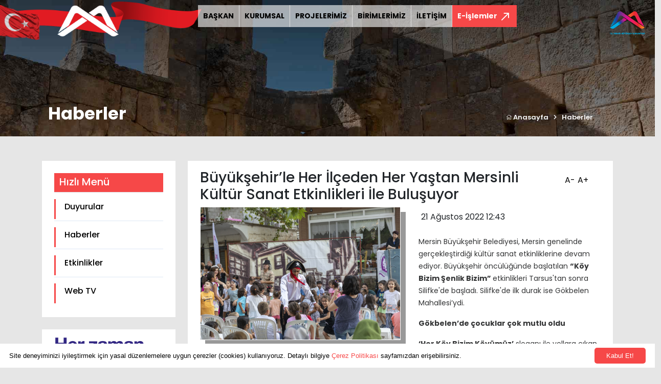

--- FILE ---
content_type: text/html; charset=UTF-8
request_url: https://www.mersin.bel.tr/haber/buyuksehirle-her-ilceden-her-yastan-mersinli-kultur-sanat-etkinlikleri-ile-bulusuyor-1661765573
body_size: 88926
content:


<!DOCTYPE html>
<html lang="tr" class="home">
    <head>
        <!-- Required meta tags -->
        <meta charset="utf-8" />
        <meta name="google-site-verification" content="McvZ339lRky5Mvc2Q81GxIw7c6gxBVOdTyBFErCLYPw" />
        <meta http-equiv="Content-Type" content="text/html; charset=iso-8859-9" />
        <meta name="google-site-verification" content="McvZ339lRky5Mvc2Q81GxIw7c6gxBVOdTyBFErCLYPw" />

		<meta name="viewport" content="width=device-width, initial-scale=1.0, user-scalable=0, minimum-scale=1.0, maximum-scale=1.0">
        
        <!-- Bootstrap CSS -->
        <link href="https://www.mersin.bel.tr/assets/site/css/bootstrap.min.css" rel="stylesheet" type="text/css" />

        <!-- fontawesome -->
        <link rel="stylesheet" href="https://pro.fontawesome.com/releases/v5.10.0/css/all.css" integrity="sha384-AYmEC3Yw5cVb3ZcuHtOA93w35dYTsvhLPVnYs9eStHfGJvOvKxVfELGroGkvsg+p" crossorigin="anonymous" />
        
		<!-- Slick CSS -->
        <link rel="stylesheet" type="text/css" href="//cdn.jsdelivr.net/npm/slick-carousel@1.8.1/slick/slick.css" />

        <!-- Custom CSS -->
        <link href="https://www.mersin.bel.tr/assets/site/css/style.css?v=1769909739" rel="stylesheet" />
		
		<!-- BEGIN: Vendor CSS-->
		<link rel="stylesheet" type="text/css" href="https://www.mersin.bel.tr/assets/site/css/vendors.min.css">
		<link rel="stylesheet" type="text/css" href="https://www.mersin.bel.tr/assets/site/css/apexcharts.css">
		<link rel="stylesheet" type="text/css" href="https://www.mersin.bel.tr/assets/site/css/flatpickr.min.css">
        <link rel="stylesheet" type="text/css" href="https://www.mersin.bel.tr/assets/site/css/fancybox.css">
		<!-- END: Vendor CSS
		
		<link rel="stylesheet" type="text/css" href="https://www.mersin.bel.tr/assets/admin/css/bootstrap-extended.css">-->
		<link rel="stylesheet" type="text/css" href="https://www.mersin.bel.tr/assets/admin/css/colors.css">
		
		
		<!-- BEGIN: Page CSS-->
		<link rel="stylesheet" type="text/css" href="https://www.mersin.bel.tr/assets/site/css/form-flat-pickr.css">
		<!-- <link rel="stylesheet" type="text/css" href="https://www.mersin.bel.tr/assets/site/css/chart-apex.css">
		END: Page CSS-->

        <link rel="preconnect" href="https://fonts.googleapis.com" />
        <link rel="preconnect" href="https://fonts.gstatic.com" crossorigin />
        <link href="https://fonts.googleapis.com/css2?family=Open+Sans:ital,wght@0,300;0,400;0,600;0,700;0,800;1,300;1,400;1,600;1,700;1,800&display=swap" rel="stylesheet" />
        <link href="https://fonts.googleapis.com/css2?family=Poppins:ital,wght@0,100;0,200;0,300;0,400;0,500;0,600;0,700;1,100;1,200;1,300;1,400;1,500;1,600&display=swap" rel="stylesheet">
        
        <title>Büyükşehir’le Her İlçeden Her Yaştan Mersinli Kültür Sanat Etkinlikleri İle Buluşuyor - Mersin Büyükşehir Belediyesi</title>
        <meta name="description" content="Mersin Büyükşehir Belediyesi, Mersin genelinde gerçekleştirdiği kültür sanat etkinliklerine devam ediyor."/>
        
        <script type='text/javascript' src='https://platform-api.sharethis.com/js/sharethis.js#property=61f78aaf1e18190019e829f1&product=sop' async='async'></script>
        
    </head>
    <body>
        <!--<div class="spin"></div>-->
        <div class="header">
            <div class="container-fluid">
                <div class="row">
                    <div class="col-md-6 col-lg-4">
                        <div class="logoBox">
                            <a href="https://www.mersin.bel.tr/"><img class="logo" src="https://www.mersin.bel.tr/assets/site/img/logo.png" /></a>
                            <img class="bayrak" src="https://www.mersin.bel.tr/assets/site/img/bayrak.png" />
                            <img class="site-bayrak img-fluid" style="max-width:150px;" src="https://www.mersin.bel.tr/assets/site/img/bayrak-yeni.png">
                            <img class="site-bayrak1 img-fluid" style="max-width:100px;" src="https://www.mersin.bel.tr/assets/site/img/headerright.png">
                        </div>
                    </div>
                    
<div class="col-md-6 col-lg-8 padding-right-0">
    <!-- menü -->
    <div class="menu">
        <!-- nav -->
        <nav class="navbar navbar-expand-lg navbar-light" style="margin-top:10px;">
            <button class="navbar-toggler" type="button" data-bs-toggle="collapse" data-bs-target="#navbarNavDropdown" aria-controls="navbarNavDropdown" aria-expanded="false" aria-label="Toggle navigation">
                <span class="navbar-toggler-icon"></span>
            </button>
            <div class="collapse navbar-collapse" id="navbarNavDropdown">
                <ul class="navbar-nav">
                                            <li class="nav-item">
                            <a class="active" aria-current="page" href="https://www.mersin.bel.tr/baskan">BAŞKAN</a>
                        </li>
                                                <li class="nav-item">
                            <a class="active" aria-current="page" href="https://www.mersin.bel.tr/kurumsal">KURUMSAL</a>
                        </li>
                                                <li class="nav-item">
                            <a class="active" aria-current="page" href="https://www.mersin.bel.tr/projeler">PROJELERİMİZ</a>
                        </li>
                                                <li class="nav-item">
                            <a class="active" aria-current="page" href="https://www.mersin.bel.tr/birimler">BİRİMLERİMİZ</a>
                        </li>
                                                <li class="nav-item">
                            <a class="active" aria-current="page" href="https://www.mersin.bel.tr/iletisim">İLETİŞİM</a>
                        </li>
                                            <!--
                    <li class="nav-item">
                        <a class="active" aria-current="page" href="https://www.mersin.bel.tr/baskan">BAŞKAN</a>
                    </li>
                    <li class="nav-item dropdown dropdown-full">
                        <a class="dropdown-toggle" href="https://www.mersin.bel.tr/kurumsal" id="navbarDropdown" role="button" data-bs-toggle="dropdown" aria-expanded="false">
                            KURUMSAL
                        </a>
                        <div class="dropdown-menu">
                            <div class="dropdown-menu-item">
                                
                                <ul class="nav">
                                                                        <li class="nav-item col-3" role="presentation">
                                        <a href="https://www.mersin.bel.tr/kurumsal/belediyenin-tarihcesi" class="nav-link">Belediyenin Tarihçesi</a>
                                    </li> 
                                                                        <li class="nav-item col-3" role="presentation">
                                        <a href="https://www.mersin.bel.tr/kurumsal/sssss" class="nav-link">Başkan Danışmanları</a>
                                    </li> 
                                                                        <li class="nav-item col-3" role="presentation">
                                        <a href="https://www.mersin.bel.tr/kurumsal/belediye-encumeni" class="nav-link">Belediye Encümeni</a>
                                    </li> 
                                                                        <li class="nav-item col-3" role="presentation">
                                        <a href="https://www.mersin.bel.tr/kurumsal/belediye-etik-komisyonu" class="nav-link">Belediye Etik Komisyonu</a>
                                    </li> 
                                                                        <li class="nav-item col-3" role="presentation">
                                        <a href="https://www.mersin.bel.tr/kurumsal/teskilat-semasi" class="nav-link">Teşkilat Şeması</a>
                                    </li> 
                                                                        <li class="nav-item col-3" role="presentation">
                                        <a href="https://www.mersin.bel.tr/kurumsal/belediye-hizmetici-egitim-kurulu" class="nav-link">Belediye Hizmetiçi Eğitim Kurulu</a>
                                    </li> 
                                                                        <li class="nav-item col-3" role="presentation">
                                        <a href="https://www.mersin.bel.tr/kurumsal/belediye-kanunu" class="nav-link">Belediye Kanunu</a>
                                    </li> 
                                                                        <li class="nav-item col-3" role="presentation">
                                        <a href="https://www.mersin.bel.tr/kurumsal/belediye-komisyon-uyeleri" class="nav-link">Belediye Meclisi İhtisas Komisyon Üyeleri</a>
                                    </li> 
                                                                        <li class="nav-item col-3" role="presentation">
                                        <a href="https://www.mersin.bel.tr/kurumsal/belediye-meclisi" class="nav-link">Belediye Meclisi Üyeleri</a>
                                    </li> 
                                                                        <li class="nav-item col-3" role="presentation">
                                        <a href="https://www.mersin.bel.tr/kurumsal/meclis-baskanlik-divani" class="nav-link">Meclis Başkanlık Divanı</a>
                                    </li> 
                                                                        <li class="nav-item col-3" role="presentation">
                                        <a href="https://www.mersin.bel.tr/kurumsal/misyonumuz-ve-vizyonumuz" class="nav-link">Misyonumuz ve Vizyonumuz</a>
                                    </li> 
                                                                        <li class="nav-item col-3" role="presentation">
                                        <a href="https://www.mersin.bel.tr/kurumsal/kalite-politikamiz" class="nav-link">Yönetim Sistemleri Politikalarımız</a>
                                    </li> 
                                                                        <li class="nav-item col-3" role="presentation">
                                        <a href="https://www.mersin.bel.tr/kurumsal/ilce-belediyeler" class="nav-link">İlçe Belediyeler</a>
                                    </li> 
                                                                        <li class="nav-item col-3" role="presentation">
                                        <a href="https://www.mersin.bel.tr/kurumsal/kardes-sehirlerimiz" class="nav-link">Kardeş Şehirlerimiz</a>
                                    </li> 
                                                                        <li class="nav-item col-3" role="presentation">
                                        <a href="https://www.mersin.bel.tr/kurumsal/mahalle-muhtarliklari" class="nav-link">Mahalle Muhtarlıkları</a>
                                    </li> 
                                                                        <li class="nav-item col-3" role="presentation">
                                        <a href="https://www.mersin.bel.tr/kurumsal/mersin-belediye-amblemi" class="nav-link">Kurumsal Kimliğimiz</a>
                                    </li> 
                                                                        <li class="nav-item col-3" role="presentation">
                                        <a href="https://www.mersin.bel.tr/kurumsal/kisisel-verilerin-korunmasi" class="nav-link">Kişisel Verilerin Korunması</a>
                                    </li> 
                                                                        <li class="nav-item col-3" role="presentation">
                                        <a href="https://www.mersin.bel.tr/kurumsal/kvk-kapsaminda-aydinlatma-beyani" class="nav-link">KVK Kapsamında Aydınlatma Beyanı</a>
                                    </li> 
                                                                        <li class="nav-item col-3" role="presentation">
                                        <a href="https://www.mersin.bel.tr/kurumsal/kisisel-verilerin-islenmesi-kamera-aydinlatma-beyani" class="nav-link">Kişisel Verilerin İşlenmesi Kamera Aydınlatma Beyanı</a>
                                    </li> 
                                                                        <li class="nav-item col-3" role="presentation">
                                        <a href="https://www.mersin.bel.tr/kurumsal/yonetmelik-ve-yonergeler" class="nav-link">Yönetmelik ve Yönergeler</a>
                                    </li> 
                                                                        <li class="nav-item col-3" role="presentation">
                                        <a href="https://www.mersin.bel.tr/kurumsal/okuma-salonlari-kullanim-kosullari" class="nav-link">Okuma Salonları Kullanım Koşulları</a>
                                    </li> 
                                                                        <li class="nav-item col-3" role="presentation">
                                        <a href="https://www.mersin.bel.tr/kurumsal/bilgi-guvenligi-politikasi" class="nav-link">Bilgi Güvenliği Politikamız</a>
                                    </li> 
                                                                    </ul>

                                <div class="clear"></div>
                            </div>
                        </div>
                    </li>
                    <li class="nav-item dropdown">
                        <a class="dropdown-toggle" href="#" id="navbarDropdown" role="button" data-bs-toggle="dropdown" aria-expanded="false">
                            PROJELERİMİZ
                        </a>
                        <ul class="dropdown-menu" aria-labelledby="navbarDropdown">
                                                        <li><a class="dropdown-item" href="https://www.mersin.bel.tr/projeler/planlanan-projeler">Planlanan Projeler</a></li>
                                                        <li><a class="dropdown-item" href="https://www.mersin.bel.tr/projeler/devam-eden-projeler">Devam Eden Projeler</a></li>
                                                        <li><a class="dropdown-item" href="https://www.mersin.bel.tr/projeler/tamamlanan-projeler">Tamamlanan Projeler</a></li>
                                                    </ul>
                    </li>
                    
                    <li class="nav-item dropdown dropdown-full">
                        <a class="dropdown-toggle" href="https://www.mersin.bel.tr/birimlerimiz" id="navbarDropdown2" role="button" data-bs-toggle="dropdown" aria-expanded="false">
                            BİRİMLERİMİZ
                        </a>
                        <div class="dropdown-menu">
                            <div class="dropdown-menu-item">
                                <ul class="nav">
                                                                        <li class="nav-item col-4" role="presentation">
                                        <a href="https://www.mersin.bel.tr/birimler/genel-sekreterlik" class="nav-link h-100">Genel Sekreterlik</a>
                                    </li> 
                                                                        <li class="nav-item col-4" role="presentation">
                                        <a href="https://www.mersin.bel.tr/birimler/1-495679091" class="nav-link h-100">Afet İşleri ve Risk Yönetimi Dairesi Başkanlığı</a>
                                    </li> 
                                                                        <li class="nav-item col-4" role="presentation">
                                        <a href="https://www.mersin.bel.tr/birimler/basin-yayin-ve-halkla-iliskiler-dairesi-baskanligi" class="nav-link h-100">Basın, Yayın ve Halkla İlişkiler Dairesi Başkanlığı</a>
                                    </li> 
                                                                        <li class="nav-item col-4" role="presentation">
                                        <a href="https://www.mersin.bel.tr/birimler/bilgi-islem-dairesi-baskanligi" class="nav-link h-100">Bilgi İşlem Dairesi Başkanlığı</a>
                                    </li> 
                                                                        <li class="nav-item col-4" role="presentation">
                                        <a href="https://www.mersin.bel.tr/birimler/cevre-koruma-ve-kontrol-dairesi-baskanligi" class="nav-link h-100">Çevre Koruma ve Kontrol Dairesi Başkanlığı</a>
                                    </li> 
                                                                        <li class="nav-item col-4" role="presentation">
                                        <a href="https://www.mersin.bel.tr/birimler/destek-hizmetleri-dairesi-baskanligi" class="nav-link h-100">Destek Hizmetleri Dairesi Başkanlığı</a>
                                    </li> 
                                                                        <li class="nav-item col-4" role="presentation">
                                        <a href="https://www.mersin.bel.tr/birimler/emlak-ve-istimlak-dairesi-baskanligi" class="nav-link h-100">Emlak ve İstimlak Dairesi Başkanlığı</a>
                                    </li> 
                                                                        <li class="nav-item col-4" role="presentation">
                                        <a href="https://www.mersin.bel.tr/birimler/etut-ve-projeler-dairesi-baskanligi" class="nav-link h-100">Etüt ve Projeler Dairesi Başkanlığı</a>
                                    </li> 
                                                                        <li class="nav-item col-4" role="presentation">
                                        <a href="https://www.mersin.bel.tr/birimler/fen-isleri-dairesi-baskanligi" class="nav-link h-100">Fen İşleri Dairesi Başkanlığı</a>
                                    </li> 
                                                                        <li class="nav-item col-4" role="presentation">
                                        <a href="https://www.mersin.bel.tr/birimler/1-hukuk-musavirligi" class="nav-link h-100">1. Hukuk Müşavirliği</a>
                                    </li> 
                                                                        <li class="nav-item col-4" role="presentation">
                                        <a href="https://www.mersin.bel.tr/birimler/ic-denetim-birimi-baskanligi" class="nav-link h-100">İç Denetim Birimi Başkanlığı</a>
                                    </li> 
                                                                        <li class="nav-item col-4" role="presentation">
                                        <a href="https://www.mersin.bel.tr/birimler/imar-ve-sehircilik-dairesi-baskanligi" class="nav-link h-100">İmar ve Şehircilik Dairesi Başkanlığı</a>
                                    </li> 
                                                                        <li class="nav-item col-4" role="presentation">
                                        <a href="https://www.mersin.bel.tr/birimler/insan-kaynaklari-ve-egitim-dairesi-baskanligi" class="nav-link h-100">İnsan Kaynakları ve Eğitim Dairesi Başkanlığı</a>
                                    </li> 
                                                                        <li class="nav-item col-4" role="presentation">
                                        <a href="https://www.mersin.bel.tr/birimler/itfaiye-dairesi-baskanligi" class="nav-link h-100">İtfaiye Dairesi Başkanlığı</a>
                                    </li> 
                                                                        <li class="nav-item col-4" role="presentation">
                                        <a href="https://www.mersin.bel.tr/birimler/iklim-degisikligi-ve-sifir-atik-dairesi-baskanligi" class="nav-link h-100">İklim Değişikliği ve Sıfır Atık Dairesi Başkanlığı</a>
                                    </li> 
                                                                        <li class="nav-item col-4" role="presentation">
                                        <a href="https://www.mersin.bel.tr/birimler/kadin-ve-aile-hizmetleridairesibaskanligi" class="nav-link h-100">Kadın ve Aile Hizmetleri Dairesi Başkanlığı</a>
                                    </li> 
                                                                        <li class="nav-item col-4" role="presentation">
                                        <a href="https://www.mersin.bel.tr/birimler/kalite-yonetimi-ve-kent-arastirmalari-sube-mudurlugu" class="nav-link h-100">Kalite Yönetimi ve Kent Araştırmaları Şube Müdürlüğü</a>
                                    </li> 
                                                                        <li class="nav-item col-4" role="presentation">
                                        <a href="https://www.mersin.bel.tr/birimler/kultur-ve-sosyal-isler-dairesi-baskanligi" class="nav-link h-100">Kültür, Sanat ve Sosyal İşler Dairesi Başkanlığı</a>
                                    </li> 
                                                                        <li class="nav-item col-4" role="presentation">
                                        <a href="https://www.mersin.bel.tr/birimler/makineikmalbakimveonarimdairesibaskanligi" class="nav-link h-100">Makine İkmal, Bakım ve Onarım Dairesi Başkanlığı</a>
                                    </li> 
                                                                        <li class="nav-item col-4" role="presentation">
                                        <a href="https://www.mersin.bel.tr/birimler/mali-hizmetler-dairesi-baskanligi" class="nav-link h-100">Mali Hizmetler Dairesi Başkanlığı</a>
                                    </li> 
                                                                        <li class="nav-item col-4" role="presentation">
                                        <a href="https://www.mersin.bel.tr/birimler/mezarliklar-dairesi-baskanligi" class="nav-link h-100">Mezarlıklar Dairesi Başkanlığı</a>
                                    </li> 
                                                                        <li class="nav-item col-4" role="presentation">
                                        <a href="https://www.mersin.bel.tr/birimler/muhtarlik-isleri-dairesi-baskanligi" class="nav-link h-100">Muhtarlık İşleri Dairesi Başkanlığı</a>
                                    </li> 
                                                                        <li class="nav-item col-4" role="presentation">
                                        <a href="https://www.mersin.bel.tr/birimler/ozel-kalem-mudurlugu" class="nav-link h-100">Özel Kalem Müdürlüğü</a>
                                    </li> 
                                                                        <li class="nav-item col-4" role="presentation">
                                        <a href="https://www.mersin.bel.tr/birimler/park-ve-bahceler-dairesi-baskanligi" class="nav-link h-100">Park ve Bahçeler Dairesi Başkanlığı</a>
                                    </li> 
                                                                        <li class="nav-item col-4" role="presentation">
                                        <a href="https://www.mersin.bel.tr/birimler/protokol-ve-torenler-sube-mudurlugu" class="nav-link h-100">Protokol ve Törenler Şube Müdürlüğü</a>
                                    </li> 
                                                                        <li class="nav-item col-4" role="presentation">
                                        <a href="https://www.mersin.bel.tr/birimler/engelliler-ve-saglik-hizmetleri-dairesi-baskanligi" class="nav-link h-100">Sağlık İşleri Dairesi Başkanlığı</a>
                                    </li> 
                                                                        <li class="nav-item col-4" role="presentation">
                                        <a href="https://www.mersin.bel.tr/birimler/sosyal-hizmetler-dairesi-baskanligi" class="nav-link h-100">Sosyal Hizmetler Dairesi Başkanlığı</a>
                                    </li> 
                                                                        <li class="nav-item col-4" role="presentation">
                                        <a href="https://www.mersin.bel.tr/birimler/tarimsalhizmetleridairesi-baskanligi" class="nav-link h-100">Tarımsal Hizmetler Dairesi Başkanlığı</a>
                                    </li> 
                                                                        <li class="nav-item col-4" role="presentation">
                                        <a href="https://www.mersin.bel.tr/birimler/teftis-kurulu-baskanligi" class="nav-link h-100">Rehberlik ve Teftiş Kurulu Başkanlığı</a>
                                    </li> 
                                                                        <li class="nav-item col-4" role="presentation">
                                        <a href="https://www.mersin.bel.tr/birimler/ulasim-dairesi-baskanligi" class="nav-link h-100">Ulaşım Dairesi Başkanlığı</a>
                                    </li> 
                                                                        <li class="nav-item col-4" role="presentation">
                                        <a href="https://www.mersin.bel.tr/birimler/yol-yapim-bakim-ve-onarim-dairesi-baskanligi" class="nav-link h-100">Yol Yapım, Bakım ve Onarım Dairesi Başkanlığı</a>
                                    </li> 
                                                                        <li class="nav-item col-4" role="presentation">
                                        <a href="https://www.mersin.bel.tr/birimler/yazi-isleri-ve-kararlar-dairesi-baskanligi" class="nav-link h-100">Yazı işleri ve Kararlar Dairesi Başkanlığı</a>
                                    </li> 
                                                                        <li class="nav-item col-4" role="presentation">
                                        <a href="https://www.mersin.bel.tr/birimler/zabita-dairesi-baskanligi" class="nav-link h-100">Zabıta Dairesi Başkanlığı</a>
                                    </li> 
                                                                        <li class="nav-item col-4" role="presentation">
                                        <a href="https://www.mersin.bel.tr/birimler/1-946937671" class="nav-link h-100">Veteriner İşleri Dairesi Başkanlığı</a>
                                    </li> 
                                                                    </ul>

                                <div class="clear"></div>
                            </div>
                        </div>
                    </li>
                    
                    <li class="nav-item">
                        <a href="#">İLETİŞİM</a>
                    </li>
                    -->
                </ul>
            </div>
            <nav class="navbar eislemobile">
                <a class="eislemler" href="#" data-bs-toggle="modal" data-bs-target="#eislemler">
                    <span class="eislemlerMenu">
                        E-İşlemler                    </span>
                    <img src="https://www.mersin.bel.tr/assets/site/img/icon/path.png" />
                </a>
            </nav>
        </nav>
        <!-- nav -->
    </div>
    <!-- menü -->
</div>

<!--
<div class="lang">
        <a href="https://www.mersin.bel.tr/?lang=en">EN</a>
        
</div>
-->                        
                </div>
            </div>
        </div><section class="breadcrumb">
    <div class="row">
        <div class="col-lg-12 col-md-12">
            <img class="img-responsive" src="https://www.mersin.bel.tr/assets/site/img/headerbg.jpg" />
            <div class="container position-relative">
                <div class="title">
                    <h2>Haberler</h2>
                </div>
                <ul class="breadcrumb-li px-5">
                    <li>
                        <a href="https://www.mersin.bel.tr/"> <i class="fal fa-home"></i> Anasayfa</a>
                    </li>
                    <li>
                        <i class="fas fa-chevron-right"></i>
                    </li>
                    <li><a href="https://www.mersin.bel.tr/haberler">Haberler</a></li>
                </ul>
            </div>
        </div>
    </div>
</section>
<!-- breadcrumb -->

<section class="page">
    <div class="container">
        <div class="row">
            
            <div class="col-lg-3">
           
                <div class="sidebar bg-white mt-3 mt-sm-5 mb-3 mb-sm-4 px-4 py-4">
                    <h5 class="border-bottom pb-2 mb-3" style=" background: #f64848; color:#FFF; padding: 5px 10px;">Hızlı Menü</h5>
                    <ul>
                        <li ><a href="https://www.mersin.bel.tr/duyurular"> Duyurular</a></li>
                        <li  class="active"><a href="https://www.mersin.bel.tr/haberler"> Haberler</a></li>
                        <li ><a href="https://www.mersin.bel.tr/etkinlikler"> Etkinlikler</a></li>
                        <li><a href="https://www.mersin.bel.tr/web-tv"> Web TV</a></li>
                    </ul>
                </div>
                
                
<aside class="left-banner nomobile">
    <a href="#" target="_blank">
        <img class="img-fluid" src="https://www.mersin.bel.tr/uploads/images/teksin-449258.jpg" />
    </a>
</aside>


                
            </div>
            
            <div class="col-lg-9 col-md-12">
                <div class="content bg-white px-3  px-sm-4  py-3 py-sm-3  mt-2  mt-sm-5 mb-3">
                    <div class="resize_this float-end d-flex">
                        <a href="javascript:void(0)" id="resize_smaller">A-</a>
                        <a href="javascript:void(0)" id="resize_bigger">A+</a>                        
                    </div>
                    
                    <h3>Büyükşehir’le Her İlçeden Her Yaştan Mersinli Kültür Sanat Etkinlikleri İle Buluşuyor</h3>
					                    <img class="img-fluid news_image_shadow" src="https://www.mersin.bel.tr/uploads/images/1-662399.jfif" />
                                      
                    <div class="content_detail pt-2">
                        <div class=""><i style="padding-right:5px;"></i>21 Ağustos 2022 12:43</div><br>
                            <p><small>Mersin Büyükşehir Belediyesi, Mersin genelinde gerçekleştirdiği kültür sanat etkinliklerine devam ediyor. Büyükşehir öncülüğünde başlatılan&nbsp;<strong>&ldquo;Köy Bizim Şenlik Bizim&rdquo;&nbsp;</strong>etkinlikleri Tarsus&#39;tan sonra Silifke&#39;de başladı. Silifke&#39;de ilk durak ise Gökbelen Mahallesi&rsquo;ydi.</small></p>

<p><small><strong>Gökbelen&rsquo;de çocuklar çok mutlu oldu</strong></small></p>

<p><small><strong>&lsquo;Her Köy Bizim Köyümüz&rsquo;</strong>&nbsp;sloganı ile yollara çıkan ve etkinlikleri çocukların ayağına kadar götüren Büyükşehir Belediyesi Kültür ve Sosyal İşler Daire Başkanlığı&rsquo;na bağlı ekipler, bu kez de Silifke İlçesi Gökbelen Mahallesi&rsquo;ndeydi. Etkinlikte çocuklar için her şey vardı.</small></p>

<p><small>Halat çekme, çuval yarışı, yumurta taşıma gibi pek çok geleneksel sokak oyunlarının yanı sıra; orta oyunu, yüz boyama, resim ve daha pek çok aktivitenin öğretmenler eşliğinde gerçekleştiği etkinlikte, Gökbelen ve civar mahallelerde yaşayan çocuklar keyifli saatler yaşadı. Düzenlenen yarışmalarla da hem eğlenen, hem de çeşitli hediyeler kazanan çocuklara, pamuk prenses ve palyaço da eşlik ederek oyunlar oynattı. Kurabiye ikramının da yapıldığı etkinlik sayesinde çocuklar; televizyon, telefon ve tabletten uzak bir gün geçirerek, akranlarıyla birlikte olarak sosyalleşmenin keyfine vardı.</small></p>

<p><small><strong>&ldquo;Çocuklarımızın böyle bir etkinliğe çok ihtiyacı vardı&rdquo;</strong></small></p>

<p><small>Etkinliğe katılan Zeynep Balcı,&nbsp;<strong>&ldquo;Büyükşehir Belediyesi&rsquo;nin gerçekleştirdiği bu etkinlikten çok memnun olduk. Çocuklarımızın da ihtiyacı vardı&rdquo;</strong>&nbsp;derken, Hatice Doğan,&nbsp;<strong>&ldquo;Gökbelen yaylamıza Büyükşehir Belediyesi tarafından böyle bir etkinliğin gelmesi bizi çok mutlu etti. Çocuklarla beraber, biz de çocuk olduk. Onları izliyor ve mutlu oluyoruz. Çok teşekkür ederiz&rdquo;&nbsp;</strong>ifadelerini kullandı.</small></p>

<p><small><strong>&ldquo;Yine olsa geleceğim&rdquo;</strong></small></p>

<p><small>Etkinliğe katılan miniklerden Berfin Sönmez,&nbsp;<strong>&ldquo;Çok güzel geçiyor. Hediyeleri çok merak ediyorum. Kuklalar geldi, danslar ettik. Çok güzeldi&rdquo;</strong>&nbsp;cümleleriyle mutluluğunu ifade ederken, Şanlıurfa&rsquo;dan yakınlarını ziyarete gelen ve tesadüfen etkinliğe katılan Emre Deniz ise,&nbsp;<strong>&ldquo;Boya yaptılar. Balon aldım. Kurabiye dağıttılar. Korsan abimiz geldi. Yine olsa yine geleceğim&rdquo;&nbsp;</strong>dedi. Aysun Deniz de, etkinlikle ilgili düşüncelerini,&nbsp;<strong>&ldquo;Çok beğendim. Yüzümü boyattım. Hediye aldık. Bir daha gelmek isterim&rdquo;&nbsp;</strong>cümleleriyle ifade etti.</small></p>

<p><small>Etkinlikte çok eğlendiğini söyleyen Elif Kapar ise<strong>&nbsp;&ldquo;Bugün burada çok güzel bir etkinlik yapılıyor. Buraya geldiğim için çok mutlu oldum. Yüz boyası yaptık, çok eğlenceliydi&rdquo;&nbsp;</strong>diye konuştu.</small></p></div>
                    
                    <div class="text">
                        						
                                               
                        <div class="row">
                            
                                                            <h3 class="mt-4">Haberin Fotoğrafları</h3>
                                                                <div class="col-6 col-md-2 col-sm-4 p-2">
                                    <a data-fancybox="gallery" data-src="https://www.mersin.bel.tr/uploads/images/725677.jfif">
                                        <img src="https://www.mersin.bel.tr/uploads/images/725677.jfif" class="img-fluid" style="height:100px; width:100%; border:3px solid #fff;" alt="">
                                    </a>
                                </div>
                                                                <div class="col-6 col-md-2 col-sm-4 p-2">
                                    <a data-fancybox="gallery" data-src="https://www.mersin.bel.tr/uploads/images/250012.jfif">
                                        <img src="https://www.mersin.bel.tr/uploads/images/250012.jfif" class="img-fluid" style="height:100px; width:100%; border:3px solid #fff;" alt="">
                                    </a>
                                </div>
                                                                <div class="col-6 col-md-2 col-sm-4 p-2">
                                    <a data-fancybox="gallery" data-src="https://www.mersin.bel.tr/uploads/images/728774.jfif">
                                        <img src="https://www.mersin.bel.tr/uploads/images/728774.jfif" class="img-fluid" style="height:100px; width:100%; border:3px solid #fff;" alt="">
                                    </a>
                                </div>
                                                                <div class="col-6 col-md-2 col-sm-4 p-2">
                                    <a data-fancybox="gallery" data-src="https://www.mersin.bel.tr/uploads/images/329642.jfif">
                                        <img src="https://www.mersin.bel.tr/uploads/images/329642.jfif" class="img-fluid" style="height:100px; width:100%; border:3px solid #fff;" alt="">
                                    </a>
                                </div>
                                                                <div class="col-6 col-md-2 col-sm-4 p-2">
                                    <a data-fancybox="gallery" data-src="https://www.mersin.bel.tr/uploads/images/271628.jfif">
                                        <img src="https://www.mersin.bel.tr/uploads/images/271628.jfif" class="img-fluid" style="height:100px; width:100%; border:3px solid #fff;" alt="">
                                    </a>
                                </div>
                                                                <div class="col-6 col-md-2 col-sm-4 p-2">
                                    <a data-fancybox="gallery" data-src="https://www.mersin.bel.tr/uploads/images/288940.jfif">
                                        <img src="https://www.mersin.bel.tr/uploads/images/288940.jfif" class="img-fluid" style="height:100px; width:100%; border:3px solid #fff;" alt="">
                                    </a>
                                </div>
                                                                <div class="col-6 col-md-2 col-sm-4 p-2">
                                    <a data-fancybox="gallery" data-src="https://www.mersin.bel.tr/uploads/images/376883.jfif">
                                        <img src="https://www.mersin.bel.tr/uploads/images/376883.jfif" class="img-fluid" style="height:100px; width:100%; border:3px solid #fff;" alt="">
                                    </a>
                                </div>
                                                                <div class="col-6 col-md-2 col-sm-4 p-2">
                                    <a data-fancybox="gallery" data-src="https://www.mersin.bel.tr/uploads/images/82744.jfif">
                                        <img src="https://www.mersin.bel.tr/uploads/images/82744.jfif" class="img-fluid" style="height:100px; width:100%; border:3px solid #fff;" alt="">
                                    </a>
                                </div>
                                                                <div class="col-6 col-md-2 col-sm-4 p-2">
                                    <a data-fancybox="gallery" data-src="https://www.mersin.bel.tr/uploads/images/181363.jfif">
                                        <img src="https://www.mersin.bel.tr/uploads/images/181363.jfif" class="img-fluid" style="height:100px; width:100%; border:3px solid #fff;" alt="">
                                    </a>
                                </div>
                                                                <div class="col-6 col-md-2 col-sm-4 p-2">
                                    <a data-fancybox="gallery" data-src="https://www.mersin.bel.tr/uploads/images/526276.jfif">
                                        <img src="https://www.mersin.bel.tr/uploads/images/526276.jfif" class="img-fluid" style="height:100px; width:100%; border:3px solid #fff;" alt="">
                                    </a>
                                </div>
                                                                <div class="col-6 col-md-2 col-sm-4 p-2">
                                    <a data-fancybox="gallery" data-src="https://www.mersin.bel.tr/uploads/images/215014.jfif">
                                        <img src="https://www.mersin.bel.tr/uploads/images/215014.jfif" class="img-fluid" style="height:100px; width:100%; border:3px solid #fff;" alt="">
                                    </a>
                                </div>
                                                                <div class="col-6 col-md-2 col-sm-4 p-2">
                                    <a data-fancybox="gallery" data-src="https://www.mersin.bel.tr/uploads/images/150517.jfif">
                                        <img src="https://www.mersin.bel.tr/uploads/images/150517.jfif" class="img-fluid" style="height:100px; width:100%; border:3px solid #fff;" alt="">
                                    </a>
                                </div>
                                                                <div class="col-6 col-md-2 col-sm-4 p-2">
                                    <a data-fancybox="gallery" data-src="https://www.mersin.bel.tr/uploads/images/159760.jfif">
                                        <img src="https://www.mersin.bel.tr/uploads/images/159760.jfif" class="img-fluid" style="height:100px; width:100%; border:3px solid #fff;" alt="">
                                    </a>
                                </div>
                                                        </div>
                    </div>
                    <div class="pt-2">
                        <div class="sharethis-inline-share-buttons pt-0"></div>
                    </div>
                    
                </div>
            </div>
            
        </div>
        
                <div class="content  bg-white px-4 py-4 mt-5 mb-5">
            <div class="row">
            <h3 class="mb-4 pb-2" style="border-bottom: 1px solid #000;">Son Haberler</h3>
                        <div class="col-xs-6 col-sm-3 pb-3">
                <div class="card card-hover h-100">
                    <a href="https://www.mersin.bel.tr/haber/baskan-secer-ve-meral-secer-msk-bahcesehir-koleji-karsilasmasini-izledi-1769882808" style="display:block; overflow:hidden;">
                        <img src="https://www.mersin.bel.tr/uploads/images/baskan-secer-ve-meral-secer-msk-bahcesehir-koleji-karsilasmasini-izledi-1-98701920260131210645.jpg" class="card-img-top img_photo_zoom" alt="...">
                    </a>
                    <div class="card-body" style="padding:0.2rem 0.9rem;">
                        <h5 class="card-title text-left" style="margin-top:8px;">
                            <a class="news-title" href="https://www.mersin.bel.tr/haber/baskan-secer-ve-meral-secer-msk-bahcesehir-koleji-karsilasmasini-izledi-1769882808">
                            Başkan Seçer ve Meral Seçer, MSK-Bahçeşehir Koleji Karşılaşmasını İzledi                            </a>
                        </h5>
                        <p style="font-size:10px; margin-bottom: 8px; font-family: 'Poppins', sans-serif; font-weight: bold;"> <i class="" style="padding-right:5px;"></i> Dün 21:06</p>
                    </div>
                </div>
            </div>
                        <div class="col-xs-6 col-sm-3 pb-3">
                <div class="card card-hover h-100">
                    <a href="https://www.mersin.bel.tr/haber/baskan-secer-inter-academy-turkiyeyi-ziyaret-etti-1769865513" style="display:block; overflow:hidden;">
                        <img src="https://www.mersin.bel.tr/uploads/images/baskan-secer-inter-academy-turkiyeyi-ziyaret-etti-1-77111520260131161831.jpg" class="card-img-top img_photo_zoom" alt="...">
                    </a>
                    <div class="card-body" style="padding:0.2rem 0.9rem;">
                        <h5 class="card-title text-left" style="margin-top:8px;">
                            <a class="news-title" href="https://www.mersin.bel.tr/haber/baskan-secer-inter-academy-turkiyeyi-ziyaret-etti-1769865513">
                            Başkan Seçer, Inter Academy Türkiye’yi Ziyaret Etti                            </a>
                        </h5>
                        <p style="font-size:10px; margin-bottom: 8px; font-family: 'Poppins', sans-serif; font-weight: bold;"> <i class="" style="padding-right:5px;"></i> Dün 16:17</p>
                    </div>
                </div>
            </div>
                        <div class="col-xs-6 col-sm-3 pb-3">
                <div class="card card-hover h-100">
                    <a href="https://www.mersin.bel.tr/haber/mersin-buyuksehir-yogun-yagisin-ardindan-tum-ekipleriyle-kent-genelinde-temizlik-calismalarini-surduruyor-1769851310" style="display:block; overflow:hidden;">
                        <img src="https://www.mersin.bel.tr/uploads/images/mersin-buyuksehir-yogun-yagisin-ardindan-tum-ekipleriyle-kent-genelinde-temizlik-calismalarini-surduru-1-82848520260131122148.jpeg" class="card-img-top img_photo_zoom" alt="...">
                    </a>
                    <div class="card-body" style="padding:0.2rem 0.9rem;">
                        <h5 class="card-title text-left" style="margin-top:8px;">
                            <a class="news-title" href="https://www.mersin.bel.tr/haber/mersin-buyuksehir-yogun-yagisin-ardindan-tum-ekipleriyle-kent-genelinde-temizlik-calismalarini-surduruyor-1769851310">
                            Mersin Büyükşehir, Yoğun Yağışın Ardından Tüm Ekipleriyle Kent Genelinde Temizlik Çalışmalarını Sürdürüyor                            </a>
                        </h5>
                        <p style="font-size:10px; margin-bottom: 8px; font-family: 'Poppins', sans-serif; font-weight: bold;"> <i class="" style="padding-right:5px;"></i> Dün 12:21</p>
                    </div>
                </div>
            </div>
                        <div class="col-xs-6 col-sm-3 pb-3">
                <div class="card card-hover h-100">
                    <a href="https://www.mersin.bel.tr/haber/mersin-buyuksehir-cocuk-konseyi-toplantilariinda-cocuklar-icin-ortak-akil-olusturuluyor-1769839547" style="display:block; overflow:hidden;">
                        <img src="https://www.mersin.bel.tr/uploads/images/mersin-buyuksehir-cocuk-konseyi-toplantilariinda-cocuklar-icin-ortak-akil-olusturuluyor-1-805920260131090545.jpg" class="card-img-top img_photo_zoom" alt="...">
                    </a>
                    <div class="card-body" style="padding:0.2rem 0.9rem;">
                        <h5 class="card-title text-left" style="margin-top:8px;">
                            <a class="news-title" href="https://www.mersin.bel.tr/haber/mersin-buyuksehir-cocuk-konseyi-toplantilariinda-cocuklar-icin-ortak-akil-olusturuluyor-1769839547">
                            Mersin Büyükşehir Çocuk Konseyi Toplantıları’ında Çocuklar İçin Ortak Akıl Oluşturuluyor                            </a>
                        </h5>
                        <p style="font-size:10px; margin-bottom: 8px; font-family: 'Poppins', sans-serif; font-weight: bold;"> <i class="" style="padding-right:5px;"></i> Dün 09:05</p>
                    </div>
                </div>
            </div>
                        <div class="col-xs-6 col-sm-3 pb-3">
                <div class="card card-hover h-100">
                    <a href="https://www.mersin.bel.tr/haber/mersin-buyuksehir-belediyesi-ve-meski-ekipleri-saganak-yagis-boyunca-sahada-1769782732" style="display:block; overflow:hidden;">
                        <img src="https://www.mersin.bel.tr/uploads/images/mersin-buyuksehir-belediyesi-ve-meski-ekipleri-saganak-yagis-boyunca-sahada-1jpg-61550820260130171849.jpg" class="card-img-top img_photo_zoom" alt="...">
                    </a>
                    <div class="card-body" style="padding:0.2rem 0.9rem;">
                        <h5 class="card-title text-left" style="margin-top:8px;">
                            <a class="news-title" href="https://www.mersin.bel.tr/haber/mersin-buyuksehir-belediyesi-ve-meski-ekipleri-saganak-yagis-boyunca-sahada-1769782732">
                            Mersin Büyükşehir Belediyesi ve MESKİ Ekipleri Sağanak Yağış Boyunca Sahada                            </a>
                        </h5>
                        <p style="font-size:10px; margin-bottom: 8px; font-family: 'Poppins', sans-serif; font-weight: bold;"> <i class="" style="padding-right:5px;"></i> 30 Ocak 2026 17:18</p>
                    </div>
                </div>
            </div>
                        <div class="col-xs-6 col-sm-3 pb-3">
                <div class="card card-hover h-100">
                    <a href="https://www.mersin.bel.tr/haber/mersin-buyuksehir-halk-kart-ve-ogrenim-yardimi-odemelerini-hesaplara-yatirdi-1769779078" style="display:block; overflow:hidden;">
                        <img src="https://www.mersin.bel.tr/uploads/images/mersin-buyuksehir-halk-kart-ve-ogrenim-yardimi-odemelerini-hesaplara-yatirdi-1-94596820260130161756.jpg" class="card-img-top img_photo_zoom" alt="...">
                    </a>
                    <div class="card-body" style="padding:0.2rem 0.9rem;">
                        <h5 class="card-title text-left" style="margin-top:8px;">
                            <a class="news-title" href="https://www.mersin.bel.tr/haber/mersin-buyuksehir-halk-kart-ve-ogrenim-yardimi-odemelerini-hesaplara-yatirdi-1769779078">
                            Mersin Büyükşehir, ‘Halk Kart’ ve ‘Öğrenim Yardımı’ Ödemelerini Hesaplara Yatırdı                            </a>
                        </h5>
                        <p style="font-size:10px; margin-bottom: 8px; font-family: 'Poppins', sans-serif; font-weight: bold;"> <i class="" style="padding-right:5px;"></i> 30 Ocak 2026 16:17</p>
                    </div>
                </div>
            </div>
                        <div class="col-xs-6 col-sm-3 pb-3">
                <div class="card card-hover h-100">
                    <a href="https://www.mersin.bel.tr/haber/mersin-buyuksehir-akran-zorbaligina-karsi-empati-atolyeleri-duzenliyor-1769752865" style="display:block; overflow:hidden;">
                        <img src="https://www.mersin.bel.tr/uploads/images/mersin-buyuksehir-akran-zorbaligina-karsi-empati-atolyeleri-duzenliyor-1jpg-65335220260130090103.jpg" class="card-img-top img_photo_zoom" alt="...">
                    </a>
                    <div class="card-body" style="padding:0.2rem 0.9rem;">
                        <h5 class="card-title text-left" style="margin-top:8px;">
                            <a class="news-title" href="https://www.mersin.bel.tr/haber/mersin-buyuksehir-akran-zorbaligina-karsi-empati-atolyeleri-duzenliyor-1769752865">
                            Mersin Büyükşehir Akran Zorbalığına Karşı Empati Atölyeleri Düzenliyor                            </a>
                        </h5>
                        <p style="font-size:10px; margin-bottom: 8px; font-family: 'Poppins', sans-serif; font-weight: bold;"> <i class="" style="padding-right:5px;"></i> 30 Ocak 2026 09:00</p>
                    </div>
                </div>
            </div>
                        <div class="col-xs-6 col-sm-3 pb-3">
                <div class="card card-hover h-100">
                    <a href="https://www.mersin.bel.tr/haber/baskan-secer-ve-meral-secer-sessiz-mirasin-sesi-sergisine-katildi-1769699758" style="display:block; overflow:hidden;">
                        <img src="https://www.mersin.bel.tr/uploads/images/baskan-secer-ve-meral-secer-sessiz-mirasin-sesi-sergisine-katildi-1-90232620260129181556.jpg" class="card-img-top img_photo_zoom" alt="...">
                    </a>
                    <div class="card-body" style="padding:0.2rem 0.9rem;">
                        <h5 class="card-title text-left" style="margin-top:8px;">
                            <a class="news-title" href="https://www.mersin.bel.tr/haber/baskan-secer-ve-meral-secer-sessiz-mirasin-sesi-sergisine-katildi-1769699758">
                            Başkan Seçer Ve Meral Seçer ‘Sessiz Mirasın Sesi’ Sergisine Katıldı                            </a>
                        </h5>
                        <p style="font-size:10px; margin-bottom: 8px; font-family: 'Poppins', sans-serif; font-weight: bold;"> <i class="" style="padding-right:5px;"></i> 29 Ocak 2026 18:15</p>
                    </div>
                </div>
            </div>
                    </div> 
        </div>
        

                
    </div>
</section>


<div class="container"  style="">
    <div class="row">
        <div class="col-12 pb-4 pt-4">
            
<aside class="left-banner nomobile">
    <a href="#" target="_blank">
        <img class="img-fluid" src="https://www.mersin.bel.tr/uploads/images/mbb-web-banner2048x528-px-teksin-1-29648120260107135331.jpg" />
    </a>
</aside>


        </div>
    </div>
</div>

<footer style="">
    <div class="footer">
        <div class="container">
            <div class="row">
                <div class="col-lg-2 col-md-12 p-relative">
                    <a href=""><img class="f-logo" class="flogo" src="https://www.mersin.bel.tr/assets/site/img/logo.png" /></a>
                    <!--<img class="img-responsive iso" src="https://via.placeholder.com/80x49.png/00000" />-->
                </div>
                
<div class="col-md-12 col-lg-auto">
    <h4>Kurumsal</h4>
    <ul>
                    <li><a href="https://www.mersin.bel.tr/kurumsal/belediyenin-tarihcesi">Belediyenin Tarihçesi</a></li>
                        <li><a href="https://www.mersin.bel.tr/kurumsal/sssss">Başkan Danışmanları</a></li>
                        <li><a href="https://www.mersin.bel.tr/kurumsal/belediye-encumeni">Belediye Encümeni</a></li>
                        <li><a href="https://www.mersin.bel.tr/kurumsal/belediye-etik-komisyonu">Belediye Etik Komisyonu</a></li>
                        <li><a href="https://www.mersin.bel.tr/kurumsal/teskilat-semasi">Teşkilat Şeması</a></li>
                        <li><a href="https://www.mersin.bel.tr/kurumsal/belediye-hizmetici-egitim-kurulu">Belediye Hizmetiçi Eğitim Kurulu</a></li>
                        <li><a href="https://www.mersin.bel.tr/kurumsal/belediye-kanunu">Belediye Kanunu</a></li>
                        <li><a href="https://www.mersin.bel.tr/kurumsal/belediye-komisyon-uyeleri">Belediye Meclisi İhtisas Komisyon Üyeleri</a></li>
                        <li><a href="https://www.mersin.bel.tr/kurumsal/belediye-meclisi">Belediye Meclisi Üyeleri</a></li>
                        <li><a href="https://www.mersin.bel.tr/kurumsal/meclis-baskanlik-divani">Meclis Başkanlık Divanı</a></li>
                        <li><a href="https://www.mersin.bel.tr/kurumsal/misyonumuz-ve-vizyonumuz">Misyonumuz ve Vizyonumuz</a></li>
                        <li><a href="https://www.mersin.bel.tr/kurumsal/kalite-politikamiz">Yönetim Sistemleri Politikalarımız</a></li>
                        <li><a href="https://www.mersin.bel.tr/kurumsal/ilce-belediyeler">İlçe Belediyeler</a></li>
                        <li><a href="https://www.mersin.bel.tr/kurumsal/kardes-sehirlerimiz">Kardeş Şehirlerimiz</a></li>
                        <li><a href="https://www.mersin.bel.tr/kurumsal/mahalle-muhtarliklari">Mahalle Muhtarlıkları</a></li>
                        <li><a href="https://www.mersin.bel.tr/kurumsal/mersin-belediye-amblemi">Kurumsal Kimliğimiz</a></li>
                        <li><a href="https://www.mersin.bel.tr/kurumsal/kisisel-verilerin-korunmasi">Kişisel Verilerin Korunması</a></li>
                        <li><a href="https://www.mersin.bel.tr/kurumsal/kvk-kapsaminda-aydinlatma-beyani">KVK Kapsamında Aydınlatma Beyanı</a></li>
                        <li><a href="https://www.mersin.bel.tr/kurumsal/kisisel-verilerin-islenmesi-kamera-aydinlatma-beyani">Kişisel Verilerin İşlenmesi Kamera Aydınlatma Beyanı</a></li>
                        <li><a href="https://www.mersin.bel.tr/kurumsal/yonetmelik-ve-yonergeler">Yönetmelik ve Yönergeler</a></li>
                        <li><a href="https://www.mersin.bel.tr/kurumsal/okuma-salonlari-kullanim-kosullari">Okuma Salonları Kullanım Koşulları</a></li>
                        <li><a href="https://www.mersin.bel.tr/kurumsal/bilgi-guvenligi-politikasi">Bilgi Güvenliği Politikamız</a></li>
                </ul>
</div>
<div class="col-md-12 col-lg-auto">
    <h4>Dökümanlar</h4>
    <ul>
                    <li><a href="https://www.mersin.bel.tr/dokumanlar/mbb-bilgi-islem-politikalar-ve-formlar">MBB Bilgi İşlem Politikalar ve Formlar</a></li>
                        <li><a href="https://www.mersin.bel.tr/dokumanlar/mbb-meclis-gundem-ilanlari">MBB Meclis Gündem İlanları</a></li>
                        <li><a href="https://www.mersin.bel.tr/dokumanlar/meclis-kararlari">MBB Meclis Kararları</a></li>
                        <li><a href="https://www.mersin.bel.tr/dokumanlar/mbb-ukome-kararlari">MBB UKOME Kararları</a></li>
                        <li><a href="https://www.mersin.bel.tr/dokumanlar/mbb-ihtisas-komisyon-raporlari">MBB İhtisas Komisyon Raporları</a></li>
                        <li><a href="https://www.mersin.bel.tr/dokumanlar/mbb-butce">MBB Bütçe</a></li>
                        <li><a href="https://www.mersin.bel.tr/dokumanlar/mbb-faaliyet-raporlari">MBB Faaliyet Raporları</a></li>
                        <li><a href="https://www.mersin.bel.tr/dokumanlar/mbb-mali-yili-kesin-hesap-cetveli">MBB Mali Yılı Kesin Hesap Cetveli</a></li>
                        <li><a href="https://www.mersin.bel.tr/dokumanlar/mbb-harc-ve-ucret-tarifeleri">MBB Harç ve Ücret Tarifeleri</a></li>
                        <li><a href="https://www.mersin.bel.tr/dokumanlar/mbb-performans-programi-2014254489">MBB Performans Programı</a></li>
                        <li><a href="https://www.mersin.bel.tr/dokumanlar/mbb-kevsk-kurul-kararlari-1501431496">MBB KEVSK Kurul Kararları</a></li>
                        <li><a href="https://www.mersin.bel.tr/dokumanlar/mbb-stratejik-plan">MBB Stratejik Plan</a></li>
                        <li><a href="https://www.mersin.bel.tr/dokumanlar/mbb-hizmet-standardi-ve-envanteri">MBB Hizmet Standardı ve Envanteri</a></li>
                        <li><a href="https://www.mersin.bel.tr/dokumanlar/mbb-mali-durum-ve-beklentiler">MBB Mali Durum ve Beklentiler</a></li>
                        <li><a href="https://www.mersin.bel.tr/dokumanlar/mbb-dilekceler-formlar">MBB Dilekçeler-Formlar</a></li>
                        <li><a href="https://www.mersin.bel.tr/dokumanlar/mevzuat">Mevzuat</a></li>
                        <li><a href="https://www.mersin.bel.tr/dokumanlar/mbb-aykome-genel-kurul-kararlari">MBB AYKOME Genel Kurul Kararları</a></li>
                        <li><a href="https://www.mersin.bel.tr/dokumanlar/mbb-itfaiye-aylik-calisma-raporu">MBB İtfaiye Aylık Çalışma Raporu</a></li>
                        <li><a href="https://www.mersin.bel.tr/dokumanlar/mbb-plan-aski-ilani---arsiv">MBB Plan Askı İlanı - Arşiv</a></li>
                        <li><a href="https://www.mersin.bel.tr/dokumanlar/mbb-basin-gundemi">Günlük Medya Raporu</a></li>
                        <li><a href="https://www.mersin.bel.tr/dokumanlar/ic-kontrol">İç Kontrol</a></li>
                        <li><a href="https://www.mersin.bel.tr/dokumanlar/mbb-yerel-esitlik-eylem-plani-482183927">MBB Yerel Eşitlik Eylem Planı</a></li>
                        <li><a href="https://www.mersin.bel.tr/dokumanlar/ic-tetkikci-degerlendirme-formu-702469024">İç Tetkikçi Değerlendirme Formu</a></li>
                        <li><a href="https://www.mersin.bel.tr/dokumanlar/mbb-yol-yapim-bakim-ve-onarim-daire-baskanligi-kalite-labaratuvar-formlari-1952115968">MBB Yol Yapım Bakım ve Onarım Daire Başkanlığı  Kalite Labaratuvar Formları</a></li>
                        <li><a href="https://www.mersin.bel.tr/dokumanlar/mbb-is-sagligi-ve-guvenligi-847021477">MBB İş Sağlığı ve Güvenliği</a></li>
                        <li><a href="https://www.mersin.bel.tr/dokumanlar/hizmet-ici-egitim-1457272249">Hizmet İçi Eğitim</a></li>
                        <li><a href="https://www.mersin.bel.tr/dokumanlar/iklim-degisikligi-ve-sifir-atik-1434579387">İklim Değişikliği ve Sıfır Atık</a></li>
                </ul>
</div>
<div class="col-md-12 col-lg-auto">
    <h4>E-işlemler</h4>
    <ul>
        <li><a href="https://ebelediye.mersin.bel.tr/Giris/Index/?returnURL=/Borc">Vergi Borcu Ödeme</a></li>
        <li><a href="https://ebelediye.mersin.bel.tr/Giris/Index/?returnURL=/Beyan/Index">Beyanlarınız</a></li>
        <li><a href="https://ebelediye.mersin.bel.tr/Giris/Index/?returnURL=/Borc/Tahakkuklar/">Tahakkuklarınız</a></li>
        <li><a href="https://cas.mersin.bel.tr:8071/cas/login">Akıllı Şehir Platformu</a></li>
        <li><a href="https://kutuphane.mersin.bel.tr/yordambt/yordam.php">Kitap Sorgulama</a></li>
        <li><a href="https://e-bordro.mersin.bel.tr/akos.e-belediye.web/eBelediye/bordro.jspx">Personel E-Bodro Sorgulama</a></li>
        <li><a href="https://kariyer.mersin.bel.tr/">Kariyer Merkezi</a></li>
        <li><a href="https://aykome.mersin.bel.tr/">AYKOME Kazı Ruhsatına Giriş</a></li>
        <li><a href="https://mersin.bel.tr/basvuru-merkezi">Başvuru Merkezi</a></li>
        <li><a href="https://mersin.bel.tr/dokumanlar">Dökümanlar</a></li>
    </ul>
</div>
<div class="col-md-12 col-lg-auto">
    <h4>İletişim</h4>
    <ul>
        <li><a href="https://www.mersin.bel.tr/iletisim">Belediye İletişim - Adres</a></li>
    </ul>
    <a href="https://teksinmersin.com">
    <img class="img-thumbnail" style="width:150px;" src="https://www.mersin.bel.tr/assets/site/img/indir.png">
    </a>
</div>            </div>
        </div>
    </div>
    <div class="footer-sub">
        <div class="container">
            <div class="row">
                <div class="col-md-12 col-lg-6">
                    <p>Mersin Büyükşehir Belediyesi Bilgi İşlem Daire Başkanlığı tarafından ❤️ ile tasarlanmıştır.</p>
                </div>
                <div class="col-md-12 col-lg-6">
                    <ul class="text-end">
                        <li>
                            <a href="tel:185"><i class="fas fa-phone-alt"></i> 185</a>
                        </li>
                        <li>
                            <a href="https://api.whatsapp.com/send?phone=903241850000" target="_blank"><i class="fab fa-whatsapp"></i>903241850000</a>
                        </li>
                    </ul>
                </div>
            </div>
        </div>
    </div>
</footer>

        <!-- Search 
        <div class="modal modal-fullscreen modal-fullscreen-sm-down fade" id="searchModal" tabindex="-1" aria-labelledby="exampleModalLabel" aria-hidden="true">
            <div class="modal-dialog">
                <div class="modal-content">
                    <div class="modal-body align-middle">
                        <form>
                            <input type="text" placeholder="Ne aramak istiyorsun?" />
                            <a href="#">
                                <img src="https://www.mersin.bel.tr/assets/site/img/icon/search.png" />
                            </a>
                            <span type="button" class="close" data-bs-dismiss="modal"><img src="https://www.mersin.bel.tr/assets/site/img/icon/close.png" /> İptal</span>
                        </form>
                    </div>
                </div>
            </div>
        </div>
        -->

        <!-- Search -->
        <div class="modal modal-fullscreen modal-fullscreen-sm-down" id="eislemler" tabindex="-1" aria-labelledby="exampleModalLabel" aria-hidden="true">
            <div class="modal-dialog">
                <div class="modal-content">
                    <span type="button" class="close nomobile" data-bs-dismiss="modal"> Kapat <i class="fas fa-times"></i></span>
                    <span type="button" class="close nodesktop" data-bs-dismiss="modal"> <i class="fas fa-times"></i></span>
                    <div class="modal-body align-middle">
                        <div class="container-fluid">
                            <div class="row">
                                <div class="col-1">
                                    <div class="i-logo">
                                        <img class="f-logo img-fluid" src="https://www.mersin.bel.tr/assets/site/img/logo.png"  />
                                    </div>
                                </div>
                                <div class="col-9">
                                    <span class="style-15">
                                        Mersin Büyük Şehir Belediyesi
                                    </span>
                                    <span class="style-16">
                                        E-İşlemler
                                    </span>
                                </div>

                                <div class="col-12 quick">
                                    <div class="row">
                                        <div class="col-12">
                                            <h6>
                                                Tüm Hizmetlerimiz
                                            </h6>
                                        </div>
                                                                                    <!-- item  -->
                                                <div class="col-6 col-md-3">
                                                    <div class="box text-center">
                                                        <a href="https://ebelediye.mersin.bel.tr/Giris/Index/?returnURL=/Borc" target="blank">
                                                            <img class="img-fluid" src="https://www.mersin.bel.tr/uploads/images/cash-register-745792.svg"><br>
                                                            <span>Vergi Borcu Öğrenme</span>
                                                        </a>
                                                    </div>
                                                </div>
                                                <!-- item  -->
                                                                                        <!-- item  -->
                                                <div class="col-6 col-md-3">
                                                    <div class="box text-center">
                                                        <a href="https://ebelediye.mersin.bel.tr/Giris/Index/?returnURL=/Beyan/Index" target="blank">
                                                            <img class="img-fluid" src="https://www.mersin.bel.tr/uploads/images/file-alt-162656.svg"><br>
                                                            <span>Beyanlarınız</span>
                                                        </a>
                                                    </div>
                                                </div>
                                                <!-- item  -->
                                                                                        <!-- item  -->
                                                <div class="col-6 col-md-3">
                                                    <div class="box text-center">
                                                        <a href="https://ebelediye.mersin.bel.tr/Giris/Index/?returnURL=/Borc/Tahakkuklar/" target="blank">
                                                            <img class="img-fluid" src="https://www.mersin.bel.tr/uploads/images/ticket-alt-162602.svg"><br>
                                                            <span>Tahakkuklarınız</span>
                                                        </a>
                                                    </div>
                                                </div>
                                                <!-- item  -->
                                                                                        <!-- item  -->
                                                <div class="col-6 col-md-3">
                                                    <div class="box text-center">
                                                        <a href="https://akillisehir.mersin.bel.tr" target="blank">
                                                            <img class="img-fluid" src="https://www.mersin.bel.tr/uploads/images/city-478874.svg"><br>
                                                            <span>Akıllı Şehir Platformu</span>
                                                        </a>
                                                    </div>
                                                </div>
                                                <!-- item  -->
                                                                                        <!-- item  -->
                                                <div class="col-6 col-md-3">
                                                    <div class="box text-center">
                                                        <a href="https://aykome.mersin.bel.tr/" target="blank">
                                                            <img class="img-fluid" src="https://www.mersin.bel.tr/uploads/images/id-badge-386183.svg"><br>
                                                            <span>AYKOME Kazı Ruhsatlarına Giriş</span>
                                                        </a>
                                                    </div>
                                                </div>
                                                <!-- item  -->
                                                                                        <!-- item  -->
                                                <div class="col-6 col-md-3">
                                                    <div class="box text-center">
                                                        <a href="https://kutuphane.mersin.bel.tr/yordambt/yordam.php" target="blank">
                                                            <img class="img-fluid" src="https://www.mersin.bel.tr/uploads/images/book-open-903947.svg"><br>
                                                            <span>Kütüphane Kitap Sorgulama</span>
                                                        </a>
                                                    </div>
                                                </div>
                                                <!-- item  -->
                                                                                        <!-- item  -->
                                                <div class="col-6 col-md-3">
                                                    <div class="box text-center">
                                                        <a href="https://www.mersin.bel.tr/hibe-cagrilari" target="blank">
                                                            <img class="img-fluid" src="https://www.mersin.bel.tr/uploads/images/archive-587465.svg"><br>
                                                            <span>Hibe Çağrıları</span>
                                                        </a>
                                                    </div>
                                                </div>
                                                <!-- item  -->
                                                                                        <!-- item  -->
                                                <div class="col-6 col-md-3">
                                                    <div class="box text-center">
                                                        <a href="https://e-bordro.mersin.bel.tr/login" target="blank">
                                                            <img class="img-fluid" src="https://www.mersin.bel.tr/uploads/images/file-user-906817.svg"><br>
                                                            <span>Personel Bordro Sorgulama</span>
                                                        </a>
                                                    </div>
                                                </div>
                                                <!-- item  -->
                                                                                        <!-- item  -->
                                                <div class="col-6 col-md-3">
                                                    <div class="box text-center">
                                                        <a href="https://portal.mersin.bel.tr/login.aspx" target="blank">
                                                            <img class="img-fluid" src="https://www.mersin.bel.tr/uploads/images/browser-69149.svg"><br>
                                                            <span>Portal</span>
                                                        </a>
                                                    </div>
                                                </div>
                                                <!-- item  -->
                                                                                        <!-- item  -->
                                                <div class="col-6 col-md-3">
                                                    <div class="box text-center">
                                                        <a href="https://www.mersin.bel.tr/basvuru-merkezi" target="blank">
                                                            <img class="img-fluid" src="https://www.mersin.bel.tr/uploads/images/check-95652.svg"><br>
                                                            <span>Başvuru Merkezi</span>
                                                        </a>
                                                    </div>
                                                </div>
                                                <!-- item  -->
                                                                                        <!-- item  -->
                                                <div class="col-6 col-md-3">
                                                    <div class="box text-center">
                                                        <a href="https://www.mersin.bel.tr/hal-fiyatlari" target="blank">
                                                            <img class="img-fluid" src="https://www.mersin.bel.tr/uploads/images/lemon-222942.svg"><br>
                                                            <span>Hal Fiyatları</span>
                                                        </a>
                                                    </div>
                                                </div>
                                                <!-- item  -->
                                                                                        <!-- item  -->
                                                <div class="col-6 col-md-3">
                                                    <div class="box text-center">
                                                        <a href="https://www.mersin.bel.tr/ilanlar" target="blank">
                                                            <img class="img-fluid" src="https://www.mersin.bel.tr/uploads/images/bullhorn-159859.svg"><br>
                                                            <span>İlanlar</span>
                                                        </a>
                                                    </div>
                                                </div>
                                                <!-- item  -->
                                                                                        <!-- item  -->
                                                <div class="col-6 col-md-3">
                                                    <div class="box text-center">
                                                        <a href="https://www.mersin.bel.tr/ihaleler" target="blank">
                                                            <img class="img-fluid" src="https://www.mersin.bel.tr/uploads/images/suitcase-826945.svg"><br>
                                                            <span>İhaleler</span>
                                                        </a>
                                                    </div>
                                                </div>
                                                <!-- item  -->
                                                                                        <!-- item  -->
                                                <div class="col-6 col-md-3">
                                                    <div class="box text-center">
                                                        <a href="https://www.mersin.bel.tr/dokumanlar" target="blank">
                                                            <img class="img-fluid" src="https://www.mersin.bel.tr/uploads/images/books-837124.svg"><br>
                                                            <span>Dökümanlar</span>
                                                        </a>
                                                    </div>
                                                </div>
                                                <!-- item  -->
                                                                                        <!-- item  -->
                                                <div class="col-6 col-md-3">
                                                    <div class="box text-center">
                                                        <a href="https://mail.mersin.bel.tr/owa/auth/logon.aspx?replaceCurrent=1&url=https%3a%2f%2fmail.mersin.bel.tr%2fowa%2f" target="blank">
                                                            <img class="img-fluid" src="https://www.mersin.bel.tr/uploads/images/envelope-9857.svg"><br>
                                                            <span>Kurumsal e-posta</span>
                                                        </a>
                                                    </div>
                                                </div>
                                                <!-- item  -->
                                                                                        <!-- item  -->
                                                <div class="col-6 col-md-3">
                                                    <div class="box text-center">
                                                        <a href="https://kalite.mersin.bel.tr/QDMSNET/BSAT/Logon.aspx" target="blank">
                                                            <img class="img-fluid" src="https://www.mersin.bel.tr/uploads/images/bars-439172.svg"><br>
                                                            <span>QDMS</span>
                                                        </a>
                                                    </div>
                                                </div>
                                                <!-- item  -->
                                                                                        <!-- item  -->
                                                <div class="col-6 col-md-3">
                                                    <div class="box text-center">
                                                        <a href="https://kalitekonsol.mersin.bel.tr/" target="blank">
                                                            <img class="img-fluid" src="https://www.mersin.bel.tr/uploads/images/expand-831150.svg"><br>
                                                            <span>ENSEMBLE</span>
                                                        </a>
                                                    </div>
                                                </div>
                                                <!-- item  -->
                                                                                        <!-- item  -->
                                                <div class="col-6 col-md-3">
                                                    <div class="box1 text-center">
                                                        <a href="https://www.cimer.gov.tr/" target="blank">
                                                            <img class="img-fluid" src="https://www.mersin.bel.tr/uploads/images/cimer-logosu-482758.png"><br>
                                                            <span>CİMER</span>
                                                        </a>
                                                    </div>
                                                </div>
                                                <!-- item  -->
                                                                                        <!-- item  -->
                                                <div class="col-6 col-md-3">
                                                    <div class="box1 text-center">
                                                        <a href="https://www.kadindostukentler.org/" target="blank">
                                                            <img class="img-fluid" src="https://www.mersin.bel.tr/uploads/images/ekran-goruntusu-2025-11-26-134046-14832320251126134102.jpg"><br>
                                                            <span>Kadın Dostu Kentler</span>
                                                        </a>
                                                    </div>
                                                </div>
                                                <!-- item  -->
                                                                                        <!-- item  -->
                                                <div class="col-6 col-md-3">
                                                    <div class="box text-center">
                                                        <a href="https://teus.mersin.bel.tr/" target="blank">
                                                            <img class="img-fluid" src="https://www.mersin.bel.tr/uploads/images/bullhorn-159859-131842.svg"><br>
                                                            <span>Tarımsal Erken Uyarı Sistemi</span>
                                                        </a>
                                                    </div>
                                                </div>
                                                <!-- item  -->
                                                                                        <!-- item  -->
                                                <div class="col-6 col-md-3">
                                                    <div class="box1 text-center">
                                                        <a href="https://portal.mersin.bel.tr/forms/oneriver.aspx" target="blank">
                                                            <img class="img-fluid" src="https://www.mersin.bel.tr/uploads/images/indir-188232.jpeg"><br>
                                                            <span>Personel Öneri Sistemi</span>
                                                        </a>
                                                    </div>
                                                </div>
                                                <!-- item  -->
                                                                                        <!-- item  -->
                                                <div class="col-6 col-md-3">
                                                    <div class="box text-center">
                                                        <a href="https://bulutkbs.gov.tr/Rehber/#/app?85077348" target="blank">
                                                            <img class="img-fluid" src="https://www.mersin.bel.tr/uploads/images/city-478874-223998.svg"><br>
                                                            <span>Bulut KBS</span>
                                                        </a>
                                                    </div>
                                                </div>
                                                <!-- item  -->
                                                                                        <!-- item  -->
                                                <div class="col-6 col-md-3">
                                                    <div class="box1 text-center">
                                                        <a href="https://www.mersin.bel.tr/dokumanlar/ic-tetkikci-degerlendirme-formu-702469024" target="blank">
                                                            <img class="img-fluid" src="https://www.mersin.bel.tr/uploads/images/tetkik-49630820251001154343.png"><br>
                                                            <span>İç Tetkikçi Değerlendirme Formu</span>
                                                        </a>
                                                    </div>
                                                </div>
                                                <!-- item  -->
                                                                                        <!-- item  -->
                                                <div class="col-6 col-md-3">
                                                    <div class="box1 text-center">
                                                        <a href="https://akademi.mersin.bel.tr/" target="blank">
                                                            <img class="img-fluid" src="https://www.mersin.bel.tr/uploads/images/tetkik-79775020251210112233.png"><br>
                                                            <span>Belediye Akademisi Uzaktan Eğitim Portalı</span>
                                                        </a>
                                                    </div>
                                                </div>
                                                <!-- item  -->
                                                                            </div>
                                </div>
                            </div>
                        </div>
                    </div>
                </div>
            </div>
        </div>

        <!-- Jquery -->
        <script src="https://code.jquery.com/jquery-3.6.1.min.js" integrity="sha256-o88AwQnZB+VDvE9tvIXrMQaPlFFSUTR+nldQm1LuPXQ=" crossorigin="anonymous"></script>

        <!-- Bootstrap -->
        <script src="https://cdn.jsdelivr.net/npm/bootstrap@5.1.1/dist/js/bootstrap.bundle.min.js"></script>

        <!-- Slick slider -->
        <script type="text/javascript" src="//cdn.jsdelivr.net/npm/slick-carousel@1.8.1/slick/slick.min.js"></script>
        
        <!-- Custom -->
        <script src="https://www.mersin.bel.tr/assets/site/js/fancybox.umd.js"></script>
        <script> var site_url = 'https://www.mersin.bel.tr/'; </script>
        <script src="https://www.mersin.bel.tr/assets/site/js/lighbox.js?v=1769909739"></script>
        
        <script src="https://www.mersin.bel.tr/assets/site/js/main.js?v=1769909739"></script>

        <script type="text/javascript" id="cookieinfo"
         src="https://www.mersin.bel.tr/assets/site/js/cookie.js"
         data-bg="#FFFFFF"
         data-fg="#000"
         data-link="#f74949"
         data-cookie="CookieInfoScript"
         data-text-align="left"
         data-close-text="Kabul Et!">
        </script>

        <!-- Google tag (gtag.js) -->
        <script async src="https://www.googletagmanager.com/gtag/js?id=G-22MJE76F62"></script>
        <script>
        window.dataLayer = window.dataLayer || [];
        function gtag(){dataLayer.push(arguments);}
        gtag('js', new Date());

        gtag('config', 'G-22MJE76F62');
        </script>
<!--<script id="cbot-widget-script" type="text/javascript" src="https://cbot-core.mersin.bel.tr/js/widget/cbot-mersinbb-generator.js" async></script> -->
    </body>
</html>



--- FILE ---
content_type: text/css
request_url: https://www.mersin.bel.tr/assets/site/css/style.css?v=1769909739
body_size: 9367
content:
/* General */
.flashing:before{
  position: absolute;
  top: 0;
  left: -80%;
  z-index: 2;
  display: block;
  content: '';
  width: 50%;
  height: 100%;
  background: -webkit-linear-gradient(left, rgba(255,255,255,0) 0%, rgba(255,255,255,.3) 100%);
  background: linear-gradient(to right, rgba(255,255,255,0) 0%, rgba(255,255,255,.3) 100%);
  -webkit-transform: skewX(-25deg);
  transform: skewX(-25deg);
}

.flashing:hover:before{
  -webkit-animation: shine .75s;
animation: shine .75s;
}

@-webkit-keyframes shine {
100% {
  left: 125%;
}
}
@keyframes shine {
100% {
  left: 125%;
}
}

@-webkit-keyframes flash {
0% {
  opacity: .4;
}
100% {
  opacity: 1;
}
}
@keyframes flash {
0% {
  opacity: .4;
}
100% {
  opacity: 1;
}
}


a:hover{
  color:#f64848 !important;
}

.page .sidebar ul li a:hover{
  color:#FFF !important;
}
.home {
  height: 100%;
}

textarea:focus, input:focus{
  outline: none;
}

a{
text-decoration: none;
color:#000;
}
.unit-list{
  color:#FFF; background: rgba(246, 72, 72,1);
  border:1px solid  rgba(246, 72, 72, 1);
}
.unit-list:hover{
  background: #FFF !important;
  color:#000 !important;
  border:1px solid #000;
}

.quick .box{
  margin-bottom: 10px;
}
body {
  font-family: 'Poppins', sans-serif;
  height: 100%;
  overflow-x: hidden;
  background: #E6E6E6;
}
/* Home Setting */

.sidebar ul li.active {
  color:#f64848;
}

.card-hover:hover{
  box-shadow: 0px 0px 20px #CCC;
}

.card-hover{
  box-shadow: 0px 0px 6px #CCC;
}

/* Header */
.header {
  position: absolute;
  z-index: 9;
  width: 100%;
}

.header .logoBox img.bayrak {
  z-index: 1;
  position: absolute;
  left: 0;
  height: auto;
  margin: 3px 0 5px;
  padding: 0;
  object-fit: contain;
  width: 612px;
}

.header .logoBox img.logo {
  z-index: 2;
  position: relative;
  width: 150px;
  margin-left: 200px;
  margin-top: 17px;
}

.header .menu .navbar-nav {
  
}

.header .menu {
  background: none;
  z-index: 3434;
  position: relative;
  
}

.header .padding-right-0 {
  padding-right: 0;
  padding-left: 0;
}

.navbar-light .navbar-nav li {
  border-right: 1px solid #e0e0e0;
  background: none;
  margin: 0;
}

.nav-item .dropdown-menu li {
  padding: 0;
  border-right: 0px solid #e0e0e0;
  background: #fff;
  margin: 0;
}

.nav-item:hover{
  background: rgba(255,255,255,1) !important;
  color:#FFF;
}

.nav-item .dropdown-menu li a {
  padding: 10px 15px;
  background: #fff;
  margin: 0;
  border-bottom: 1px solid #eee !important;
  font-weight: 600;
  font-size: 14px;
}


.nav-item .dropdown-menu li a:hover {
  color: #f64848;
}

.navbar-expand-lg .navbar-nav .dropdown-menu {
  position: absolute;
  border-radius: 0;
  width: 100%;
}

.nav-item .dropdown-menu li:last-child a {
  border-bottom: 0px solid #eee;
}

.navbar-light .navbar-nav li.dropdown-full {
  position: initial;
}

.dropdown-full .dropdown-menu {
  border: 0;
  border-radius: 0;
  margin: 0;
  padding: 15px 0 0;    
  width: 100%;
  background: transparent;
}

.dropdown-full .dropdown-menu-item {
  background-image: linear-gradient(to bottom, #fbfdfe 0%, #feffff 40%, #fff 66%, #e6f0fb 100%);
  border-top: 2px solid #f64848;
}

.dropdown-full #dropdownMenuTab {
  width: 20%;
  padding: 0;
  margin: 0;
  display: inline-block;
  float: left;
  position: relative;
}

.dropdown-full .dropdown-menu-item .nav-tabs li {
  padding: 0;
  margin: 0;
  background: #0000;
  border-bottom: 2px solid #eee;
}

.dropdown-full .dropdown-menu-item .nav-tabs li:last-child{
  border-bottom: 0px solid #eee;
}

.nav-tabs .nav-link {
  margin-bottom:0px;
  border: 0;
}

.dropdown-full .dropdown-menu-item .nav-tabs li a {
  text-transform: capitalize;
  color: #434343 !important;
  position: relative;
  font-size: 12px;
  font-weight: bold;
  text-transform: uppercase;
  padding: 15px;
}

.dropdown-full .dropdown-menu-item .nav-tabs li a.active::after {
  content: "";
  position: absolute;
  top: 15px;
  right: -10px;
  border-top: 10px solid #0000;
  border-bottom: 10px solid #0000;
  border-left: 10px solid #fff;
  display: block;
  width: 0;
}

.dropdown-full .dropdown-menu-item .nav .nav-tabs {
  position: relative;
}

.dropdown-full .dropdown-menu-item .nav-tabs:after {
  content: "";
  position: absolute;
  top: -12px;
  left: 50%;
  border-top: 7px solid #0000;
  border-bottom: 7px solid #0000;
  border-left: 7px solid #f64848;
  display: block;
  width: 0;
  transform: rotate(270deg);
}


.dropdown-full .dropdown-menu-item .tab-content .text {
  padding: 10px 0;
}

.dropdown-full .dropdown-menu-item .tab-content .text p {
  font-size: 11px;
  margin-bottom: 7px;
}

.dropdown-full .dropdown-menu-item .tab-content .text a {
  font-size: 12px;
  padding: 10px 15px;
  background-color: #1d1d1d;
  color: #fff;
  margin: 0;
  display: inline-block;
}

.dropdown-full .dropdown-menu-item .tab-content .text span.style-1 {
font-size: 14px;
font-weight: 800;
color: #000;
display: block;
}

.dropdown-full .dropdown-menu-item .tab-content .text span.style-2 {
font-size: 16px;
font-weight: normal;
color: #000;
display: block;
}



.dropdown-full .dropdown-menu-item .nav-tabs li {
  padding: 0;
  margin: 0;
  background: #0000;
}

.site-bayrak{
  position:absolute;
  left:0px;
  top:10px;
  z-index:999;
}
.site-bayrak1{
position:absolute;
right:1.5%;
top:10px;
z-index:999;
height: auto;
}
.clear {
  clear: both;
}

.dropdown-full .tab-content {
  display: inline-block;
  float: left;
  width: 75%;
}

.navbar-light .navbar-nav a {
  padding: 11.2px 31px;
  display:block;
  color: #000;
  font-size: 14px;
  font-weight: 700;
  text-decoration: none;
  transition: color .15s ease-in-out,background-color .15s ease-in-out,border-color .15s ease-in-out;
  /*text-transform: uppercase;*/
}

.navbar-light .navbar-nav a:hover {
  color: #000;
}

.header .navbar {
  padding-top: 0;
  padding-bottom: 0;
}

.navbar-collapse {
  flex-basis: 100%;
  flex-grow: 0;
  background:rgba(255,255,255,.6) !important;
}

.navbar-expand-lg {
  flex-wrap: nowrap;
  justify-content: start;
}

.eislemler {
  padding: 11px 31px;
  border-right: 0;
  background: #fff;
  margin: 0;
  color: #fff;
  text-decoration: none;
  transition: color .15s ease-in-out,background-color .15s ease-in-out,border-color .15s ease-in-out;
  background-color: #f64848;
  font-size: 14px;
  font-weight: 800;
}

a.eislemler:hover {
  color: #eee;
}

.eislemler img {
  margin-left: 5px;
}

.header .lang {
  max-width: none;
  position: absolute;
  right: 30px;
  top: 70px;
  width: auto;
}

.header .lang a{
  color: #fff;
  text-decoration: none;
  font-size: 20px;
  font-weight: 800;
}

/* Slider FullScreen */
.sliderBox .slider .slick-slider {
  height: 100%;
}

.sliderBox .slick-slider {
  height: 100%;
}

.sliderBox  .slider .slick-list {
  height: 100%;
}

.sliderBox {
  position: relative;
  height: 100%;
}

.sliderBox  .slider .slick-track {
  height: 100%;
}

.sliderBox .slider .slick-slide img {
  display: block;
  margin: 0;
  width: 100%;
  height: 100%;
}


.slider ul.slick-dots {
  width: auto;
  margin: 0;
  text-align: center;
  bottom: 50px;
  z-index: 999;
  padding: 20px 0 0;
}


.slider ul.slick-dots li {
  display: inline-block;
}

.slider ul.slick-dots button {
  display: inline-block;
  color: #0000;
  height: 8px;
  width:80px;
  margin-right: 7px;
  border-radius: 12px;
  border: 2px solid #cecece;
  background: #fff;
  transition: background-color 0.3s ease;
}

.slider ul.slick-dots button:hover {
  background: #333;
}

.slider ul.slick-dots li.slick-active button {
  background: #333;
}

.slider .slick-prev {
  display: inline-block;
  position: absolute;
  top: 50%;
  color: #0000;
  height: 30px;
  width: 30px;
  z-index: 999;
}

.slider .slick-prev:after {
  content: "\f104";
  position: absolute;
  color: #A7235A;
  top: 0;
  left: -50px;
  font-size: 80px;
  font-weight: 900;
  line-height: 0;
}

.slider .slick-prev {
  background: #0000 !important;
  border: 0;
}

.slider .slick-next {
  display: inline-block;
  position: absolute;
  top: 50%;
  color: #0000;
  right: 0;
  height: 30px;
  width: 30px;
  z-index: 999;
}

.slider .slick-next:after {
  content: "\f105";
  font-family: "Font Awesome 5 Pro";
  position: absolute;
  color: #A7235A;
  top: 0;
  right: -50px;
  font-size: 80px;
  font-weight: 900;
  line-height: 0;
}

.slider .slick-next {
  background: #0000 !important;
  border: 0;
}

.slider .item .text {
  display: block;
  position: absolute;
  top: 30%;
  left: 56px;
}


.slider .item .text span {
  color: #fff;
  line-height: 1.55;
  font-family: 'Poppins', sans-serif;
  letter-spacing: normal;
  font-stretch: normal;
  font-style: normal;
  color: #fff;
}

.sliderBox .item .text span.text-style-1 {
  font-size: 50px;
  font-weight: 500;
  line-height: 40px;
  display: block;
  font-weight: 300;
  font-stretch: normal;
  font-style: normal;
  line-height: 1.55;
  letter-spacing: normal;
}


.sliderBox  .item .text span.text-style-2 {
font-size: 40px;
font-weight: 700;
color: #fff;
}


.sliderBox .item .text span.text-style-3 {
  font-size: 110px;
  font-weight: 800;
  display: block;
  margin: 0;
  padding: 0;
  line-height: 120px;
}

.sliderBox #quickmenu-show{
  background:none;
  border:none;
  color:#FFF;
  position:absolute;
  left: 50%;
  bottom: 3%;
  transform: translate(-50%,-0%);
  animation: bouncing-loader 0.6s infinite alternate;
}

.slider-menu #quickmenu-hide{
  color:#FFF;
  position:absolute;
  top:-20px;
  right:0px;
  width:30px; 
  height:30px;
}

.slider-menu #quickmenu-hide:hover{
  color:#FF9900;
}


@keyframes bouncing-loader {
from {
  opacity: 1;
  transform: translateY(0);
}
to {
  opacity: 1;
  transform: translateY(-1rem);
}
}

.sliderBox .slider-menu{
  position:absolute;
  left: 50%;
  bottom: 0%;
  transform: translate(-50%,-0%);
}



.slider-menu div a{
  background:rgba(246, 72, 72, .7);
  border-radius: 5px 5px 0px 0px;
  padding:10px;
  color:#FFF;   
}

.slider-menu div a:hover{
  background:#FFF;
  color:#000;   
}

.sliderBox .slider-center{
	display:flex;
  position:absolute;
  left: 50%;
  top: 45%;
  transform: translate(-50%,-45%);
}


.slider-center input {
  width: 700px;
  height: 75px;
  border-radius: 5px;
  box-shadow: 0 18px 26px 0 rgb(255,255,255 / 50%);
  background-color: rgba(255,255,255,.8);
  display: inline-block;
  float: left;
  padding-left: 35px;
  border:none;
}

.baskan {
  width: 87px !important;
  height: 100px;
  margin: 2px 2px 2px 2px;
}

.slider-center input::placeholder { /* Chrome, Firefox, Opera, Safari 10.1+ */
color: #666;
opacity: 1; /* Firefox */
}

.slider-center input:-ms-input-placeholder { /* Internet Explorer 10-11 */
color: #222;
}

.slider-center input::-ms-input-placeholder { /* Microsoft Edge */
color: #222;
}

.slider-center input:focus::placeholder {
color: transparent;
}

.slider-center form {
  width: 700px;
  margin: 15% auto;
}

.slider-center a  {
 float: left;
}

.slider-center a img {
  display: block;
  margin-left: -88px;
  margin-top: 3px;
  width: 75px;
}

.slider-center span.close {
  margin: 10px 0;
  width: 100%;
  color: #fff;
  text-align: center;
}

.sliderBox .slider-right {
  position: absolute;
  right: 20px;
  top: 15%;
  width: 170px;
}


.sliderBox .slider-right .div-style-1 {
  position: absolute;
  right: 176px;
  top: 89px;
  max-width: 200px;
}

.sliderBox .slider-right .div-style-2 {
  margin-bottom: 6px;
  max-width: 150px;
}

.sliderBox .slider-right img.img-style-3 {
  max-width: 150px;
  top:300px;
}

.slider-right .text-style-1 {
font-family: OpenSans;
font-size: 36.8px;
font-weight: 800;
color: #000;
}


.slider-right .text span{
  display: block;
  color: #000;
}

.slider-right .text span.text-style-1 {
font-size: 39.8px;
font-weight: 800;
}

.slider-right .text-style-2 {
 font-size: 16.6px;
font-weight: 300;
}

.slider-right .text-style-3 {
font-size: 26.8px;
font-weight: 300;
}

.slider-right .button {
  width: 152.28px;
  height: 146.9px;
  margin: 0;
  background-color: #fff;
  position: absolute;
  right: 176px;
  top: 298px;
  padding: 15px;
  display: block;
  line-height: 34px;
}

.slider-right .button a{
  text-decoration: none;
}

.slider-right .button a i {
  color: #000;
  float: right;
  margin-top: 5px;
}

.slider-right .search {
  top: 150px;
  position: absolute;
  z-index: 2;
  right: 336px;
  cursor: pointer;
}


.slider-right .search:hover {
  opacity: 0.9;
}

.modal-fullscreen .modal-dialog {
  max-width: 100%;
  margin: 0;
}

.modal-fullscreen , .modal-fullscreen .modal-dialog, .modal-fullscreen .modal-content{
  height: 100%;
  background: #0000001a;
}

#searchModal input {
  width: 888px;
  height: 95px;
  border-radius: 48px;
  box-shadow: 0 18px 26px 0 rgb(0 0 0 / 50%);
  background-color: #fff;
  display: inline-block;
  float: left;
  padding-left: 35px;
}

#searchModal form {
  width: 888px;
  margin: 15% auto;
}

#searchModal a  {
 float: left;
}

#searchModal a img {
  display: block;
  margin-left: -112px;
  margin-top: 3px;
  width: auto;
}

#searchModal span.close {
  margin: 10px 0;
  width: 100%;
  color: #fff;
  text-align: center;
}

/* Slider */ 


/* Slider Left */
.slider-left {
  position:absolute;
  left: 0%;
  top: 60%;
  transform: translate(0%,-50%);
  width:50px;
}

.slider-left .social {
  float: left;
  width: 50px;
  margin-bottom: 20px;
  margin-left: 0px;
}

.slider-left .social a {
  width:40px; height:40px;
  display:block;
  margin-bottom: 3px;
  background-color: rgba(26, 26, 26, 0.4);
  color: #fff;
  margin-right: 15px;
  padding: 11px;
  font-size: 14px;
  text-decoration: none;
  border-radius: 0px 5px 5px 0px;
  transition: color .15s ease-in-out,background-color .15s ease-in-out,border-color .15s ease-in-out;
}

.slider-left .social a:hover {
  color: #F64848;
  background: #fff;
}
/* Slider Left */


/* breadcrumb */

.breadcrumb {
  position: relative;
} 

.breadcrumb img {
  width: 100%;
}

.breadcrumb img:after{
  content: '';
  background-image: linear-gradient(to bottom, rgba(0, 0, 0, 0), rgba(0, 0, 0, 0.92) 87%, #000);
}

.breadcrumb .title {
 position: absolute;
 bottom: 0;
}

.breadcrumb h2, .breadcrumb span{
 color: #fff;
}

.breadcrumb h2 {
  font-size: 34px;
font-weight: bold;
margin-bottom: 25px;
}

.breadcrumb span{
font-size: 22px;
font-weight: 300;
}

.breadcrumb {
  position: relative;
  margin-bottom: 0;
}


/* Page */

.page {
  background: #E6E6E6;
}


.page .content h1{
font-size: 30px;
font-weight: bold;
line-height: 1.55;
margin-bottom: 10px;
}


.page .content p {
  color: #343536;
}



.page .sidebar ul {
margin: 0;
padding: 0;
}

.page .sidebar ul li {
list-style-type: none;
display: block;
border-bottom: 1px solid #dee8f5;
position: relative;
padding-left: 20px;
padding-bottom: 15px;
margin-bottom: 15px;
}

.page .sidebar ul li:hover a {
color: #ffffff;
}

.page .sidebar ul li:hover:before {
width: 100%;
}

.page .sidebar ul li:before {
position: absolute;
content: '';
left: 0;
top: -3px;
width: 3px;
height: 100%;
z-index: 0;
-webkit-transition: 0.5s all ease;
transition: 0.5s all ease;
background-color: #f64848;
}

.page .sidebar ul li:last-child {
margin-bottom: 0;
}

.page .sidebar ul li a {
display: block;
z-index: 1;
/*color: #4a6f8a;*/
position:relative;
font-weight: 500;
}

.new-page-title{
  position:relative;
  padding-left:10px;
}
.new-page-title:before {
position: absolute;
content: '';
left: 0;
top: 10px;
width: 3px;
height: 25px;
z-index: 0;
-webkit-transition: 0.5s all ease;
transition: 0.5s all ease;
background-color: #f64848;
}

.new-page-title1{
  position:relative;
  padding-left:10px;
  margin-left: 1.4%;;
}
.new-page-title1:before {
position: absolute;
content: '';
left: 0;
top: -1px;
width: 3px;
height: 25px;
z-index: 0;
-webkit-transition: 0.5s all ease;
transition: 0.5s all ease;
background-color: #f64848;
}


.baskanimiz-hakkinda .sidebar ul {
  list-style: none;
  background: #fff;
  padding-bottom: 30px;
  padding-left: 0px;
}

.baskanimiz-hakkinda .sidebar ul li{
  display: block;
  margin-bottom: 10px;
  position: relative;
}

.baskanimiz-hakkinda .sidebar ul li a{
  display: block;
  text-decoration: none;
    color: #000;
  font-size: 14px;
  font-weight: bold;
  transition: color .15s ease-in-out,background-color .15s ease-in-out,border-color .15s ease-in-out;
}

.baskanimiz-hakkinda .sidebar ul li a:hover{
  color: #F64848;
}

.baskanimiz-hakkinda .sidebar ul li.active a{
  color: #F64848;
}


.danismanlarimiz {
  margin-bottom: 50px;
}

.danismanlarimiz img {
  width: 129px;
  border: solid 1px #ededed;
  background-color: #fff;
   border-radius: 2px;
}

.danismanlarimiz span {
  font-size: 20px;
  font-weight: bold;
  margin: 49px 0;
  display: block;
}

/* Sidebar */


/* Footer */

.footer {
  background: #c5c1c1;
  position: relative;
}
/*
.footer:after {
  content: '';
  position: absolute;
  width: 100%;
  height: 289px;
  background: url(../img/headerbg.jpg) no-repeat;
  background-size:cover;
  bottom: 0;
  opacity: 0.05;
  z-index: 1;
}
*/
.footer .container {
  padding-top: 50px;
  padding-bottom: 50px;
  border-top: 1px solid #eee;
  z-index: 2;
  position: relative;
}

.footer img.f-logo{
  width: 92px;
}

.footer ul {
  list-style: none;
  padding: 0;
}

.footer ul li a {
  color: #000;
  font-size: 12px;
  margin-bottom: 5px;
  display: block;
  text-decoration: none;
  font-weight: 400;
  font-family: 'Fira Sans', sans-serif;
}

.footer h4 {
 font-size: 16px;
 font-weight: 700;
 text-transform: uppercase;
 margin-bottom: 20px;
}

.footer img.iso {
  position: absolute;
  bottom: 0;
  left: 15px;
}

.footer .p-relative {
  position: relative;
}

.footer-sub {
  background-color: #303030;
  padding: 18px 0;
}

.footer-sub p{
color: #fff;
margin-bottom: 0;
}

.footer-sub ul {
  list-style: none;
  padding: 0;
  margin: 0;
}

.footer-sub ul li{
display: inline-block;
margin-left: 20px;
}

.footer-sub ul li a {
  color: #fff;
  text-decoration: none;
  font-weight: 600;
}


.footer-sub ul li a i {
  font-size: 18px;
  margin-right: 5px;
}

.footer-sub ul li a i.fa-whatsapp {
  color: #89C846;
  font-size: 21px;
}

.footer-sub p {
 font-size: 12px;
 color: #eee;
}

/* Footer */


/* Contact */

.contact .contact-info h6{
 font-size: 14px;
font-weight: bold;,
color: #000;
}

.contact .contact-info p{
font-size: 12px;
color: #000;
}

.contact .contact-info .item{
margin-bottom: 10px;
}

.contact .map  {
  border-radius: 1px;
  margin-bottom: 50px;
  padding: 10px 10px 5px;
  background: #fff
}

.contact .map iframe {
  width: 100%;
  height: 456px;
}

/* Contact */



/* Başkan Hakkında*/

.baskanimiz-hakkinda {
  /* margin-top: -141px;*/
   margin-top: 0px;
  position: relative;

}

.baskanimiz-hakkinda img.profile {
  width: 100%;
  border:4px solid #FFF;
  position: relative;
  margin-top: 0px;
  margin-bottom: 0px;
}

.baskanimiz-hakkinda img.imza {
  width: 343px;
  margin-bottom: 30px;
}

.baskanimiz-hakkinda .title span{
  font-size: 50px;
font-weight: 300;
line-height: 1;
}

.baskanimiz-hakkinda .title p {
 font-size: 40px;
font-weight: 800;
}
/* Başkan Hakkında*/



/* islemler */

#eislemler .modal-dialog,  #eislemler .modal-body{
  background: #f64848;
}


#eislemler .modal-content{
  padding: 25px 35px;
  background: #f64848;
}

#eislemler span.close {
  background: #1d1d1d;
  color: #fff;
  width: 200px;
  height: 62px;
  font-size: 20px;
  font-weight: 700;
  text-transform: uppercase;
  text-align: center;
  padding: 16px 0 0;
  position: absolute;
  right: 0;
  top: 0;
  z-index: 9;
}

#eislemler span.close i {
  font-size: 15px;
  margin-left: 5px;
}

#eislemler img.i-logo {
  width: 102px;
}

#eislemler  .style-15 {
font-size: 20.7px;
font-weight: 300;
color: #fff;
display: block;
}

#eislemler  .style-16 {
font-size: 31px;
font-weight: 800;
color: #fff;
display: block;
}

#eislemler .login {
  background: #fff;
  padding: 23.2px 23px 35.6px 23.2px;
  margin-top: 10%;
  max-width: 547px;
}

#eislemler .login h6{
 font-size: 20px;
font-weight: 800;
margin-bottom: 25px;
}

#eislemler .login input.form-control{
     border-radius: 2.4px;
  border: solid 0.8px #e9e9e9;
  background-color: #fdfdfd;
  height: 72px;
}


#eislemler .login button {
  width: 240px;
  height: 58.4px;
   font-size: 12.8px
  font-weight: 600;
  padding: 11px 35px 9px;
}


#eislemler .login button.login-btn {
border-radius: 0.8px;
background-color: #474747;
color: #fff;
float: left;
  display: inline-block;
  margin-right: 15px;
  text-transform: uppercase;
}


#eislemler .login button.edevlet-btn {
border-radius: 0.8px;
background-image: linear-gradient(to bottom, #eee, #d8d8d8);
float: left;
display: inline-block;
}

#eislemler .login button.edevlet-btn {
  border-radius: 0.8px;
  background-image: linear-gradient(to bottom, #eee, #d8d8d8);
  float: left;
  display: inline-block;
}


#eislemler .login p.style-9 {
  font-size: 16px;
  line-height: 1.6;
  text-align: center;
  color: #333;
  border-top: 1px solid #ededed;
  padding-top: 30px;
  display: block;
  clear: both;
  margin-top: 30px;
  margin-bottom: 0;
}

#eislemler .login p.style-9 a{
  font-weight: bold;
color: #f14747;
text-decoration: none;
}

#eislemler .login a.password-reset{
  color: #bebebe;
  float: right;
  font-size: 12.8px;
  text-decoration: none;
  margin-bottom: 25px;
  display: block;
}


#eislemler .quick .box{
width: 100%;
height: 145.9px;
padding: 18.4px 3px 29.6px 12px;
box-shadow: 0 14px 21px 0 rgba(0, 0, 0, 0.1);
background-color: #fff;
}

#eislemler .quick .box span {
font-size: 12px;
font-weight: 600;
color: #434343;
display: block;
margin: 25px 0 0;
text-align: center;
}

#eislemler .quick {
  margin-top: 3.8%;
}

#eislemler .quick h6 {
font-size: 14px;
font-weight: bold;
color: #fff;
}

#eislemler .quick form {
margin-top: 30px;
}

#eislemler .quick form select{
width: 100%;
height: 60px;
padding: 17.6px 15.8px 16.4px 12px;
border-radius: 2.4px;
box-shadow: 0 18px 26px 0 rgba(0, 0, 0, 0.06);
background-color: #fff;
}

#eislemler .quick h6.margin-top-30{
margin-top: 30px;
}

/* islemler */

/* Animation */
@keyframes AnimationName {
  0%{background-position:50% 0%}
  50%{background-position:50% 100%}
  100%{background-position:50% 00%}
}

.spin{
height: 4px;
width: 100%;
background: linear-gradient(1deg, #19a6de, #e30979, #f0810b);
background-size: 200% 200%;

-webkit-animation: AnimationName 2s ease infinite;
-moz-animation: AnimationName 2s ease infinite;
animation: AnimationName 2s ease infinite;
}
/* Animation */


.news_image_shadow{
  width: 50%;
  float:left;
}

@media(max-width:1300px)
{
  .eislemlerMenu{
      /*display:none !important;*/
      color:#FFF;
  }
  .news_image_shadow{
  margin-right: 15px !important;
}
}

@media  (min-width:1370px) {
  .navbar-light .navbar-nav a{
    padding:11.2px 21px;
  }

  .sliderBox .slider-right .div-style-1 {
	  position: absolute;
	  right: 176px;
	  top: 90px !important;
	  max-width: 200px;
	}
	
}

/* Responsive 1440 */
@media  (min-width:901px) and (max-width:1369px) {
	.header .menu{
		margin-left:-40px;
	}
	.header .logoBox img.bayrak{
		top:0px;
		width:400px;
	}
	.site-bayrak{
		width:100px;
	}
	
	.sliderBox .slider-right .div-style-1 {
	  position: absolute;
	  right: 176px;
	  top: 30px;
	  max-width: 200px;
	}
	
	.site-bayrak1{
		width:70px;
	}
	.header .logoBox img.logo{
		margin-left:100px;
		width:120px;
		margin-top:10px;
	}
	.navbar-light .navbar-nav a{
		padding:11.2px 10px;
	}
  .navbar-light .navbar-nav li {
      
  }
  
	.sliderBox .slider-center{
		left:42%;
		translate(-35%,-45%);
		width:500px;
		display:flex;
	}
	.sliderBox .slider-center .search-btn{
		
	}
  .eislemler{
	  padding:11px 10px;
  }
  .eislemler img {
      margin-left: 5px;
      margin-right: 5px;
  }

  .sliderBox .slider-right img.img-style-1 {
      max-width: 190px;
  }

  
  .slider-center input {
      width: 500px;
      height: 75px;
      border-radius: 15px;
      box-shadow: 0 18px 26px 0 rgb(255,255,255 / 50%);
      background-color: rgba(255,255,255,.8);
      display: inline-block;
      float: left;
      padding-left: 35px;
      border:none;
  }
  

  .slider-center input::placeholder { /* Chrome, Firefox, Opera, Safari 10.1+ */
    color: #666;
    opacity: 1; /* Firefox */
  }

  .slider-center input:-ms-input-placeholder { /* Internet Explorer 10-11 */
    color: #222;
  }

  .slider-center input::-ms-input-placeholder { /* Microsoft Edge */
    color: #222;
  }

  .slider-center input:focus::placeholder {
    color: transparent;
  }

  .slider-center form {
      width: 500px;
      margin: 15% auto;
  }

 

}
/* Responsive 1440 */

@media  (min-width:901px) and (max-width:1000px) {
	.header .menu{
		margin-left:-55px;
	}
	.sliderBox .slider-center{
		display:flex;
		left:35%;
		translate(-35%,-45%)
		
	}
}

/* Responsive 1029*577  */
@media only screen and (min-width: 1029px) and (max-width: 1031px) {

    .header .logoBox img.bayrak {
      z-index: 1;
      position: absolute;
      left: 0;
      height: auto;
      margin: -66px -22px 0px;
      padding: 0;
      object-fit: contain;
      width: 340px;
    }

    .site-bayrak1 {
      position: absolute;
      right: 4.5%;
      top: -6px;
      z-index: 999;
      height: 90px;
  }

    .site-bayrak{
      position:absolute;
      left:0px;
      top:2px;
      z-index:999;
      max-width: 135px;
    }

    .site-bayrak{
      top:0px;
      max-width: 135px !important;
  }

  .slider-left {
    position:absolute;
    left: 0%;
    top: 70%;
    transform: translate(0%,-50%);
    width:50px;
  }

  .header .logoBox img.logo {
    z-index: 2;
    position: relative;
    width: 150px;
    margin-left: 170px;
    margin-top: 17px;
  }

  .sliderBox .slider-center{
	  display:flex;
    position:absolute;
    left: 40%;
    top: 45%;
    transform: translate(-50%,-45%);
  }

  .sliderBox .slider-right .div-style-1 {
    position: absolute;
    right: 176px;
    top: 30px;
    max-width: 130px;
    height: 50px !important;
  }

  .slider-right .button {
    width: 130px;
    margin: 0;
    background-color: #fff;
    position: absolute;
    right: 176px;
    top: 236px;
    padding: 15px;
    display: block;
    line-height: 34px;
  }
  .slider-right .button {
    top: 238px !important;
  }
  .slider-right .text span.text-style-1 {
    font-size: 20.8px;
    font-weight: 600;
  }
  .sliderBox .slider-right .div-style-2 {
    margin-bottom: 6px;
    max-width: 130px;
  }
  .sliderBox .slider-right img.img-style-3 {
    max-width: 130px;
  }
  .slider-right .text-style-3 {
    font-size: 23.8px;
    font-weight: 280;
  }

  .navbar-light .navbar-nav li a {
    padding: 5.2px 20px !important;
    display:block;
    color: #000;
    font-size: 14px;
    font-weight: 700;
    text-decoration: none;
    transition: color .15s ease-in-out,background-color .15s ease-in-out,border-color .15s ease-in-out;
    /*text-transform: uppercase;*/
  }
  .header .menu{
    margin-left: -36% !important;
    z-index: 3434;
  }
}
/* Responsive 1029*577  */


/* Responsive 1368 */
@media  (min-width:901px) and (max-width:1368px) {
  .navbar-light .navbar-nav li {
      
  }
  .eislemler img {
      margin-left: 5px;
      margin-right: 5px;
  }

  .sliderBox .slider-right img.img-style-1 {
      max-width: 180px;
  }


  .slider-right .button {
      top: 237px !important;
  }
.slider-left .social{
	top: -233px;
}

  .slider-right .search {
      right: 313px;
  }

}

.nomobile{
  display:block;
}
.nodesktop{
  display:none;
}
.news-mobile-slide{
  display:none;
}

/* Responsive Mobile*/
@media (max-width: 900px) {
  
  .news_image_shadow{
      width: 100% !important;
  }
  
  .left-banner{
      position: initial !important;
  }
  
  .news-mobile-slide{
      display:inherit;
  }
  
  .mobile-list-menu .row .col-6{
      text-align: center;
      margin-top: 8px;
  }
  
  .mobile-list-menu .row .col-6 a{
      background: rgba(246, 72, 72,1);
      color:#FFF;
      display:block;
  }
  
  .search-btn{
      
  }
  
  .slider-left{
      display:none;
  }
  
  .sliderBox{
      height:auto;
  }
  
  .slider-right{
      display:none;
  }
  
  #eislemler .modal-content{
      padding:0px;
  }
  
  .nomobile{
      display:none;
  }
  .nodesktop{
      display:block;
  }
  #eislemler span.close{
      width:65px;
  }
  
  .header {
  position: relative;
  }

  .slider-bottom {
      bottom: auto;
      position: relative;
      width: 100%;
  }


  .header .logoBox img.bayrak {
      width: 100%;
  }


  .header .lang a {
      font-size: 15px;
      font-weight: 600;
  }

  .eislemler {
      float: left;
  }

  .eislemobile {
      display: block;
      float: left !important;
      position: absolute;
      left: 0;
  }

  .header .navbar {
      height: 61px;
  }

  .navbar-light .navbar-toggler {
      margin-right: 15px;
      position:absolute;
      right:0;
  }


  .eislemler {
      font-size: 18px;
      font-weight: 800;
      background: #0000;
      color: #333;
      padding: 17px;
      font-weight: 600;
  }

  .header .logoBox img.logo {
      width: 90px;
      margin: 10px 0;
  }


  .header {
      position: relative;
      background: #d13636;
  }


  .header .lang {
      right: 5px;
  }


  .navbar-collapse {
      position: absolute;
      top: 60px;
      width: 100%;
  }


  .navbar-light .navbar-nav li {
      padding: 10px 15px;
      border-right: 0;
      border-bottom: 1px solid #eee;
      background: #fff;
      margin: 0;
  }

  .navbar-light .navbar-toggler {
      color: #eee;
      border-color: #eee;
  }

 .sliderBox .slider-right {
      position: relative;
      right: auto;
      top: 50px;
      width: 100%;
      height: 430px;
  }

  .slider-bottom .social {
      float: left;
      width: 100%;
      margin-bottom: 0;
      margin-left: 0;
      position: relative !important;
  }
  
  .slider-center input{
      width:350px;
      padding-left:23px;
  }

  .sliderBox .slider .slick-slide img {
      height: auto;
  }

  .sliderBox .slick-slider, .sliderBox .slider .slick-list, .sliderBox .slider .slick-track {
      height: auto;
  }

  .sliderBox .slider-right img.img-style-3 {
      max-width: 150px;
      right: 20px;
      position: absolute;
  }


  .sliderBox .slider-right img.img-style-2 {
      margin-bottom: 6px;
      max-width: 100%;
      left: 10px;
      position: absolute;
  }


  .sliderBox .slider-right img.img-style-1 {
      position: absolute;
      right: auto;
      top: 187px;
      max-width: 167px;
      left: 10px;
  }


  .slider-right .button {
      width: 162.4px;
      height: 146.9px;
      margin: 0;
      background-color: #fff;
      position: absolute;
      right: 10px;
      top: 225px;
      padding: 15px;
      display: block;
      line-height: 34px;
  }

  .search {
      display: none;
  }

  .slider-bottom .newsBox {
      float: left;
      width: 100%;
  }

  .newsBox .right {
      float: left;
      display: inline-block;
      width: 100%;
      margin-top: 0;
  }


  .newsBox .news .img {
      display: none;
  }

  .newsBox .news .content {
      width: 100%;
  }

  .newsBox h5 {
      width: 100%;
      padding: 15px;
      height: auto;
      text-align: left;
      font-size: 17px;
  }


  .slider-bottom .arrow {
      margin-left: auto;
      margin-bottom: 0;
      z-index: 9;
      position: absolute;
      right: 7px;
      margin-top: -51px;
  }

  .newsBox .news .content {
      margin-top: 0;
  }


  .slider-bottom .social {
      margin: 30px 10px;
  }
  
  .mainhome footer {
      display: none;
      clear: both;
  }

  .home footer {
      display: block;
      clear: both;
  }

  .f-logo {
      display: none;
  }

  .iso {
      display: none;
  }


  .footer-sub ul {
      text-align: center !important;
      margin: 20px;
  }


  .footer-sub ul li {
      margin-left: 0;
      margin-right: 20px;
  }



  .breadcrumb span.style-9 {
      display: none;
  }

  .breadcrumb h2 {
      font-size: 24px;
  }

  .contact .contact-info .item {
      margin-bottom: 10px;
  }

  .navbar-light .navbar-nav li.dropdown-full {
      display: none;
  }

  .nav-item .dropdown-menu li a {
      padding: 5px 0px;
      background: #fff;
      margin: 0;
      border-bottom: 0 !important;
      font-weight: 600;
      font-size: 14px;
  }


  .danismanlarimiz span {
      margin: 0;
      display: block;
      margin-bottom: 30px;
  }


  .page .sidebar ul {
      margin-left: 0;
  }
  
  .baskanimiz-hakkinda .sidebar ul {
      margin-left: 0;
  }


  .baskanimiz-hakkinda {
      margin-top: 0;
      position: relative;
  }

  .baskanimiz-hakkinda img.profile {
      width: 100%;
      margin: 30px 0;
  }

  img.imza {
      margin: 20px 0;
  }

  .page .content {
      margin-top: 20px;
      margin-bottom: 55px;
  }
  
  .breadcrumb-li{
      display:none;
  }

  .site-bayrak{
      max-width: 100px !important;
  }

  .site-bayrak1{
    max-width: 100px !important;
  }

  .header .logoBox img.logo{
      margin-left: 100px !important;
  }
  .site-bayrak{
      top:0px;
  }
  .site-bayrak1{
    top:5px;
	max-width:70px !important;
}
}
/* Responsive Mobile*/


.minister-social li{
  padding-right: 5px;
}

.sidebar ul li:last-child{
  border-bottom: none !important;
}


.resize_this {
  position:relative;
  z-index:20;
width: 80px;
height: 20px;
}

.resize_this #resize_bigger {
width: 26px;
height: 17px;
display: block;
padding:10px;
}
.resize_this #resize_bigger:hover {
opacity: 0.7;
}
.resize_this #resize_smaller {
width: 25px;
height: 13px;
display: block;
padding:10px;
}
.resize_this #resize_smaller:hover {
opacity: 0.7;
}

.content_detail{font-size:16px;}


.img_photo_zoom{
  overflow:hidden;
  width: 100%; height: 100%; -o-object-fit: cover; object-fit: cover; -webkit-transition: -webkit-transform 1.5s cubic-bezier(0, 0, 0.2, 1); transition: -webkit-transform 1.5s cubic-bezier(0, 0, 0.2, 1); transition: transform 1.5s cubic-bezier(0, 0, 0.2, 1); transition: transform 1.5s cubic-bezier(0, 0, 0.2, 1), -webkit-transform 1.5s cubic-bezier(0, 0, 0.2, 1); 
}
.img_photo_zoom:hover{
  overflow: hidden;
  -webkit-transform: scale3d(1.2, 1.2, 1.2); transform: scale3d(1.2, 1.2, 1.2); 
}

.news-title{
  font-size:15px; font-family: 'Poppins', sans-serif; font-weight: 700;
}
.news-title:hover{
  color:#000;
}

.spot{
  font-size:16px;
  font-weight: 600;
}

.news_image_shadow{
  margin-right: 35px !important;
  margin-bottom: 25px; 
  border:1px solid #FFF; 
  box-shadow: 10px 10px 0px #999;
 -moz-box-shadow: 10px 10px 0px #999;
 -webkit-box-shadow: 10px 10px 0px #999;
 -khtml-box-shadow: 10px 10px 0px #999;
}

.breadcrumb-li {
  position:absolute;
  right:0;
  bottom:10px;
}
.breadcrumb-li li {
list-style-type: none;
display: inline-block;
color: #f8f8f8;
font-weight: 600;
font-size: 13px;
margin-right: 3px;
margin-left: 3px;
}

.breadcrumb-li li a {
display: inline-block;
color: #f8f8f8;
}

.breadcrumb-li li a:hover {
color: #f64848;
}

.breadcrumb-li li i {
display: inline-block;
font-size: 10px;
position: relative;
top: -1px;
}

.bottom-quick-menu{
  font-size:0.8rem;
}

.top-news{
  position:relative;
}

:root {
--space: 1.5rem;
--space-xs: calc(var(--space) / 3);
--space-sm: calc(var(--space) / 2);
--space-md: calc(var(--space) * 2);

--radius: 0.125rem;
}

.left-banner {
--offset: var(--space);
flex-grow: 1;
flex-basis: 300px;
align-self: start;
position: sticky;
top: var(--offset);
}

.page-link{
  color:#f64848;
}

.page-item.active .page-link{
  background-color: #f64848;
  border-color:#f64848;
}

.page-link:hover{
  color:#FFF;
  background-color: #f64848;
  border-color:#f64848;
}

#livesearch{
  position:absolute;
  top:77px;
  width:100%;
  background:rgba(255,255,255,.8);
  border-radius: 5px;
  max-height: 300px;
  overflow-y: scroll;
}



#livesearch::-webkit-scrollbar {
width: 5px;
}

/* Track */
#livesearch::-webkit-scrollbar-track {
background: #f1f1f1; 
}

/* Handle */
#livesearch::-webkit-scrollbar-thumb {
background: #f64848; 
}

/* Handle on hover */
#livesearch::-webkit-scrollbar-thumb:hover {
background: #f64848; 
}

#livesearch a {
  font-size:12px;
  display:block;
  width:100%;
  padding:10px 30px;
  border-bottom: 1px solid #c1b3b3;
}

#livesearch a:hover{
  background: #ddd;
  color:#f64848;
}

#livesearch h3 {
  background:#f64848;
  font-size:12px;
  font-weight: bold;
  display:block;
  width:100%;
  padding:10px 30px;
  margin-bottom: 0px;
  color:#FFF;
}


.accordion-button:not(.collapsed){
  color:#FFF;
  background-color: #f64848;
}

@media (max-width: 1000px) {
  #livesearch{
    position:absolute;
    top:77px;
    width:70% !important;
    background:rgba(255,255,255,.8);
    border-radius: 5px;
    max-height: 300px;
    overflow-y: scroll;
  }
}


@media (min-width: 576px) {
	
  .m-sm-0 {
  margin: 0 !important; }
.mt-sm-0,
.my-sm-0 {
  margin-top: 0 !important; }
.mr-sm-0,
.mx-sm-0 {
  margin-right: 0 !important; }
.mb-sm-0,
.my-sm-0 {
  margin-bottom: 0 !important; }
.ml-sm-0,
.mx-sm-0 {
  margin-left: 0 !important; }
.m-sm-1 {
  margin: 0.25rem !important; }
.mt-sm-1,
.my-sm-1 {
  margin-top: 0.25rem !important; }
.mr-sm-1,
.mx-sm-1 {
  margin-right: 0.25rem !important; }
.mb-sm-1,
.my-sm-1 {
  margin-bottom: 0.25rem !important; }
.ml-sm-1,
.mx-sm-1 {
  margin-left: 0.25rem !important; }
.m-sm-2 {
  margin: 0.5rem !important; }
.mt-sm-2,
.my-sm-2 {
  margin-top: 0.5rem !important; }
.mr-sm-2,
.mx-sm-2 {
  margin-right: 0.5rem !important; }
.mb-sm-2,
.my-sm-2 {
  margin-bottom: 0.5rem !important; }
.ml-sm-2,
.mx-sm-2 {
  margin-left: 0.5rem !important; }
.m-sm-3 {
  margin: 1rem !important; }
.mt-sm-3,
.my-sm-3 {
  margin-top: 1rem !important; }
.mr-sm-3,
.mx-sm-3 {
  margin-right: 1rem !important; }
.mb-sm-3,
.my-sm-3 {
  margin-bottom: 1rem !important; }
.ml-sm-3,
.mx-sm-3 {
  margin-left: 1rem !important; }
.m-sm-4 {
  margin: 1.5rem !important; }
.mt-sm-4,
.my-sm-4 {
  margin-top: 1.5rem !important; }
.mr-sm-4,
.mx-sm-4 {
  margin-right: 1.5rem !important; }
.mb-sm-4,
.my-sm-4 {
  margin-bottom: 1.5rem !important; }
.ml-sm-4,
.mx-sm-4 {
  margin-left: 1.5rem !important; }
.m-sm-5 {
  margin: 3rem !important; }
.mt-sm-5,
.my-sm-5 {
  margin-top: 3rem !important; }
.mr-sm-5,
.mx-sm-5 {
  margin-right: 3rem !important; }
.mb-sm-5,
.my-sm-5 {
  margin-bottom: 3rem !important; }
.ml-sm-5,
.mx-sm-5 {
  margin-left: 3rem !important; }
.p-sm-0 {
  padding: 0 !important; }
.pt-sm-0,
.py-sm-0 {
  padding-top: 0 !important; }
.pr-sm-0,
.px-sm-0 {
  padding-right: 0 !important; }
.pb-sm-0,
.py-sm-0 {
  padding-bottom: 0 !important; }
.pl-sm-0,
.px-sm-0 {
  padding-left: 0 !important; }
.p-sm-1 {
  padding: 0.25rem !important; }
.pt-sm-1,
.py-sm-1 {
  padding-top: 0.25rem !important; }
.pr-sm-1,
.px-sm-1 {
  padding-right: 0.25rem !important; }
.pb-sm-1,
.py-sm-1 {
  padding-bottom: 0.25rem !important; }
.pl-sm-1,
.px-sm-1 {
  padding-left: 0.25rem !important; }
.p-sm-2 {
  padding: 0.5rem !important; }
.pt-sm-2,
.py-sm-2 {
  padding-top: 0.5rem !important; }
.pr-sm-2,
.px-sm-2 {
  padding-right: 0.5rem !important; }
.pb-sm-2,
.py-sm-2 {
  padding-bottom: 0.5rem !important; }
.pl-sm-2,
.px-sm-2 {
  padding-left: 0.5rem !important; }
.p-sm-3 {
  padding: 1rem !important; }
.pt-sm-3,
.py-sm-3 {
  padding-top: 1rem !important; }
.pr-sm-3,
.px-sm-3 {
  padding-right: 1rem !important; }
.pb-sm-3,
.py-sm-3 {
  padding-bottom: 1rem !important; }
.pl-sm-3,
.px-sm-3 {
  padding-left: 1rem !important; }
.p-sm-4 {
  padding: 1.5rem !important; }
.pt-sm-4,
.py-sm-4 {
  padding-top: 1.5rem !important; }
.pr-sm-4,
.px-sm-4 {
  padding-right: 1.5rem !important; }
.pb-sm-4,
.py-sm-4 {
  padding-bottom: 1.5rem !important; }
.pl-sm-4,
.px-sm-4 {
  padding-left: 1.5rem !important; }
.p-sm-5 {
  padding: 3rem !important; }
.pt-sm-5,
.py-sm-5 {
  padding-top: 3rem !important; }
.pr-sm-5,
.px-sm-5 {
  padding-right: 3rem !important; }
.pb-sm-5,
.py-sm-5 {
  padding-bottom: 3rem !important; }
.pl-sm-5,
.px-sm-5 {
  padding-left: 3rem !important; }
.m-sm-auto {
  margin: auto !important; }
.mt-sm-auto,
.my-sm-auto {
  margin-top: auto !important; }
.mr-sm-auto,
.mx-sm-auto {
  margin-right: auto !important; }
.mb-sm-auto,
.my-sm-auto {
  margin-bottom: auto !important; }
.ml-sm-auto,
.mx-sm-auto {
  margin-left: auto !important; } 
}

@media (min-width: 768px) {
	
.m-md-0 {
  margin: 0 !important; }
.mt-md-0,
.my-md-0 {
  margin-top: 0 !important; }
.mr-md-0,
.mx-md-0 {
  margin-right: 0 !important; }
.mb-md-0,
.my-md-0 {
  margin-bottom: 0 !important; }
.ml-md-0,
.mx-md-0 {
  margin-left: 0 !important; }
.m-md-1 {
  margin: 0.25rem !important; }
.mt-md-1,
.my-md-1 {
  margin-top: 0.25rem !important; }
.mr-md-1,
.mx-md-1 {
  margin-right: 0.25rem !important; }
.mb-md-1,
.my-md-1 {
  margin-bottom: 0.25rem !important; }
.ml-md-1,
.mx-md-1 {
  margin-left: 0.25rem !important; }
.m-md-2 {
  margin: 0.5rem !important; }
.mt-md-2,
.my-md-2 {
  margin-top: 0.5rem !important; }
.mr-md-2,
.mx-md-2 {
  margin-right: 0.5rem !important; }
.mb-md-2,
.my-md-2 {
  margin-bottom: 0.5rem !important; }
.ml-md-2,
.mx-md-2 {
  margin-left: 0.5rem !important; }
.m-md-3 {
  margin: 1rem !important; }
.mt-md-3,
.my-md-3 {
  margin-top: 1rem !important; }
.mr-md-3,
.mx-md-3 {
  margin-right: 1rem !important; }
.mb-md-3,
.my-md-3 {
  margin-bottom: 1rem !important; }
.ml-md-3,
.mx-md-3 {
  margin-left: 1rem !important; }
.m-md-4 {
  margin: 1.5rem !important; }
.mt-md-4,
.my-md-4 {
  margin-top: 1.5rem !important; }
.mr-md-4,
.mx-md-4 {
  margin-right: 1.5rem !important; }
.mb-md-4,
.my-md-4 {
  margin-bottom: 1.5rem !important; }
.ml-md-4,
.mx-md-4 {
  margin-left: 1.5rem !important; }
.m-md-5 {
  margin: 3rem !important; }
.mt-md-5,
.my-md-5 {
  margin-top: 3rem !important; }
.mr-md-5,
.mx-md-5 {
  margin-right: 3rem !important; }
.mb-md-5,
.my-md-5 {
  margin-bottom: 3rem !important; }
.ml-md-5,
.mx-md-5 {
  margin-left: 3rem !important; }
.p-md-0 {
  padding: 0 !important; }
.pt-md-0,
.py-md-0 {
  padding-top: 0 !important; }
.pr-md-0,
.px-md-0 {
  padding-right: 0 !important; }
.pb-md-0,
.py-md-0 {
  padding-bottom: 0 !important; }
.pl-md-0,
.px-md-0 {
  padding-left: 0 !important; }
.p-md-1 {
  padding: 0.25rem !important; }
.pt-md-1,
.py-md-1 {
  padding-top: 0.25rem !important; }
.pr-md-1,
.px-md-1 {
  padding-right: 0.25rem !important; }
.pb-md-1,
.py-md-1 {
  padding-bottom: 0.25rem !important; }
.pl-md-1,
.px-md-1 {
  padding-left: 0.25rem !important; }
.p-md-2 {
  padding: 0.5rem !important; }
.pt-md-2,
.py-md-2 {
  padding-top: 0.5rem !important; }
.pr-md-2,
.px-md-2 {
  padding-right: 0.5rem !important; }
.pb-md-2,
.py-md-2 {
  padding-bottom: 0.5rem !important; }
.pl-md-2,
.px-md-2 {
  padding-left: 0.5rem !important; }
.p-md-3 {
  padding: 1rem !important; }
.pt-md-3,
.py-md-3 {
  padding-top: 1rem !important; }
.pr-md-3,
.px-md-3 {
  padding-right: 1rem !important; }
.pb-md-3,
.py-md-3 {
  padding-bottom: 1rem !important; }
.pl-md-3,
.px-md-3 {
  padding-left: 1rem !important; }
.p-md-4 {
  padding: 1.5rem !important; }
.pt-md-4,
.py-md-4 {
  padding-top: 1.5rem !important; }
.pr-md-4,
.px-md-4 {
  padding-right: 1.5rem !important; }
.pb-md-4,
.py-md-4 {
  padding-bottom: 1.5rem !important; }
.pl-md-4,
.px-md-4 {
  padding-left: 1.5rem !important; }
.p-md-5 {
  padding: 3rem !important; }
.pt-md-5,
.py-md-5 {
  padding-top: 3rem !important; }
.pr-md-5,
.px-md-5 {
  padding-right: 3rem !important; }
.pb-md-5,
.py-md-5 {
  padding-bottom: 3rem !important; }
.pl-md-5,
.px-md-5 {
  padding-left: 3rem !important; }
.m-md-auto {
  margin: auto !important; }
.mt-md-auto,
.my-md-auto {
  margin-top: auto !important; }
.mr-md-auto,
.mx-md-auto {
  margin-right: auto !important; }
.mb-md-auto,
.my-md-auto {
  margin-bottom: auto !important; }
.ml-md-auto,
.mx-md-auto {
  margin-left: auto !important; } }

@media (min-width: 992px) {
.m-lg-0 {
  margin: 0 !important; }
.mt-lg-0,
.my-lg-0 {
  margin-top: 0 !important; }
.mr-lg-0,
.mx-lg-0 {
  margin-right: 0 !important; }
.mb-lg-0,
.my-lg-0 {
  margin-bottom: 0 !important; }
.ml-lg-0,
.mx-lg-0 {
  margin-left: 0 !important; }
.m-lg-1 {
  margin: 0.25rem !important; }
.mt-lg-1,
.my-lg-1 {
  margin-top: 0.25rem !important; }
.mr-lg-1,
.mx-lg-1 {
  margin-right: 0.25rem !important; }
.mb-lg-1,
.my-lg-1 {
  margin-bottom: 0.25rem !important; }
.ml-lg-1,
.mx-lg-1 {
  margin-left: 0.25rem !important; }
.m-lg-2 {
  margin: 0.5rem !important; }
.mt-lg-2,
.my-lg-2 {
  margin-top: 0.5rem !important; }
.mr-lg-2,
.mx-lg-2 {
  margin-right: 0.5rem !important; }
.mb-lg-2,
.my-lg-2 {
  margin-bottom: 0.5rem !important; }
.ml-lg-2,
.mx-lg-2 {
  margin-left: 0.5rem !important; }
.m-lg-3 {
  margin: 1rem !important; }
.mt-lg-3,
.my-lg-3 {
  margin-top: 1rem !important; }
.mr-lg-3,
.mx-lg-3 {
  margin-right: 1rem !important; }
.mb-lg-3,
.my-lg-3 {
  margin-bottom: 1rem !important; }
.ml-lg-3,
.mx-lg-3 {
  margin-left: 1rem !important; }
.m-lg-4 {
  margin: 1.5rem !important; }
.mt-lg-4,
.my-lg-4 {
  margin-top: 1.5rem !important; }
.mr-lg-4,
.mx-lg-4 {
  margin-right: 1.5rem !important; }
.mb-lg-4,
.my-lg-4 {
  margin-bottom: 1.5rem !important; }
.ml-lg-4,
.mx-lg-4 {
  margin-left: 1.5rem !important; }
.m-lg-5 {
  margin: 3rem !important; }
.mt-lg-5,
.my-lg-5 {
  margin-top: 3rem !important; }
.mr-lg-5,
.mx-lg-5 {
  margin-right: 3rem !important; }
.mb-lg-5,
.my-lg-5 {
  margin-bottom: 3rem !important; }
.ml-lg-5,
.mx-lg-5 {
  margin-left: 3rem !important; }
.p-lg-0 {
  padding: 0 !important; }
.pt-lg-0,
.py-lg-0 {
  padding-top: 0 !important; }
.pr-lg-0,
.px-lg-0 {
  padding-right: 0 !important; }
.pb-lg-0,
.py-lg-0 {
  padding-bottom: 0 !important; }
.pl-lg-0,
.px-lg-0 {
  padding-left: 0 !important; }
.p-lg-1 {
  padding: 0.25rem !important; }
.pt-lg-1,
.py-lg-1 {
  padding-top: 0.25rem !important; }
.pr-lg-1,
.px-lg-1 {
  padding-right: 0.25rem !important; }
.pb-lg-1,
.py-lg-1 {
  padding-bottom: 0.25rem !important; }
.pl-lg-1,
.px-lg-1 {
  padding-left: 0.25rem !important; }
.p-lg-2 {
  padding: 0.5rem !important; }
.pt-lg-2,
.py-lg-2 {
  padding-top: 0.5rem !important; }
.pr-lg-2,
.px-lg-2 {
  padding-right: 0.5rem !important; }
.pb-lg-2,
.py-lg-2 {
  padding-bottom: 0.5rem !important; }
.pl-lg-2,
.px-lg-2 {
  padding-left: 0.5rem !important; }
.p-lg-3 {
  padding: 1rem !important; }
.pt-lg-3,
.py-lg-3 {
  padding-top: 1rem !important; }
.pr-lg-3,
.px-lg-3 {
  padding-right: 1rem !important; }
.pb-lg-3,
.py-lg-3 {
  padding-bottom: 1rem !important; }
.pl-lg-3,
.px-lg-3 {
  padding-left: 1rem !important; }
.p-lg-4 {
  padding: 1.5rem !important; }
.pt-lg-4,
.py-lg-4 {
  padding-top: 1.5rem !important; }
.pr-lg-4,
.px-lg-4 {
  padding-right: 1.5rem !important; }
.pb-lg-4,
.py-lg-4 {
  padding-bottom: 1.5rem !important; }
.pl-lg-4,
.px-lg-4 {
  padding-left: 1.5rem !important; }
.p-lg-5 {
  padding: 3rem !important; }
.pt-lg-5,
.py-lg-5 {
  padding-top: 3rem !important; }
.pr-lg-5,
.px-lg-5 {
  padding-right: 3rem !important; }
.pb-lg-5,
.py-lg-5 {
  padding-bottom: 3rem !important; }
.pl-lg-5,
.px-lg-5 {
  padding-left: 3rem !important; }
.m-lg-auto {
  margin: auto !important; }
.mt-lg-auto,
.my-lg-auto {
  margin-top: auto !important; }
.mr-lg-auto,
.mx-lg-auto {
  margin-right: auto !important; }
.mb-lg-auto,
.my-lg-auto {
  margin-bottom: auto !important; }
.ml-lg-auto,
.mx-lg-auto {
  margin-left: auto !important; } }

@media (min-width: 1200px) {
.m-xl-0 {
  margin: 0 !important; }
.mt-xl-0,
.my-xl-0 {
  margin-top: 0 !important; }
.mr-xl-0,
.mx-xl-0 {
  margin-right: 0 !important; }
.mb-xl-0,
.my-xl-0 {
  margin-bottom: 0 !important; }
.ml-xl-0,
.mx-xl-0 {
  margin-left: 0 !important; }
.m-xl-1 {
  margin: 0.25rem !important; }
.mt-xl-1,
.my-xl-1 {
  margin-top: 0.25rem !important; }
.mr-xl-1,
.mx-xl-1 {
  margin-right: 0.25rem !important; }
.mb-xl-1,
.my-xl-1 {
  margin-bottom: 0.25rem !important; }
.ml-xl-1,
.mx-xl-1 {
  margin-left: 0.25rem !important; }
.m-xl-2 {
  margin: 0.5rem !important; }
.mt-xl-2,
.my-xl-2 {
  margin-top: 0.5rem !important; }
.mr-xl-2,
.mx-xl-2 {
  margin-right: 0.5rem !important; }
.mb-xl-2,
.my-xl-2 {
  margin-bottom: 0.5rem !important; }
.ml-xl-2,
.mx-xl-2 {
  margin-left: 0.5rem !important; }
.m-xl-3 {
  margin: 1rem !important; }
.mt-xl-3,
.my-xl-3 {
  margin-top: 1rem !important; }
.mr-xl-3,
.mx-xl-3 {
  margin-right: 1rem !important; }
.mb-xl-3,
.my-xl-3 {
  margin-bottom: 1rem !important; }
.ml-xl-3,
.mx-xl-3 {
  margin-left: 1rem !important; }
.m-xl-4 {
  margin: 1.5rem !important; }
.mt-xl-4,
.my-xl-4 {
  margin-top: 1.5rem !important; }
.mr-xl-4,
.mx-xl-4 {
  margin-right: 1.5rem !important; }
.mb-xl-4,
.my-xl-4 {
  margin-bottom: 1.5rem !important; }
.ml-xl-4,
.mx-xl-4 {
  margin-left: 1.5rem !important; }
.m-xl-5 {
  margin: 3rem !important; }
.mt-xl-5,
.my-xl-5 {
  margin-top: 3rem !important; }
.mr-xl-5,
.mx-xl-5 {
  margin-right: 3rem !important; }
.mb-xl-5,
.my-xl-5 {
  margin-bottom: 3rem !important; }
.ml-xl-5,
.mx-xl-5 {
  margin-left: 3rem !important; }
.p-xl-0 {
  padding: 0 !important; }
.pt-xl-0,
.py-xl-0 {
  padding-top: 0 !important; }
.pr-xl-0,
.px-xl-0 {
  padding-right: 0 !important; }
.pb-xl-0,
.py-xl-0 {
  padding-bottom: 0 !important; }
.pl-xl-0,
.px-xl-0 {
  padding-left: 0 !important; }
.p-xl-1 {
  padding: 0.25rem !important; }
.pt-xl-1,
.py-xl-1 {
  padding-top: 0.25rem !important; }
.pr-xl-1,
.px-xl-1 {
  padding-right: 0.25rem !important; }
.pb-xl-1,
.py-xl-1 {
  padding-bottom: 0.25rem !important; }
.pl-xl-1,
.px-xl-1 {
  padding-left: 0.25rem !important; }
.p-xl-2 {
  padding: 0.5rem !important; }
.pt-xl-2,
.py-xl-2 {
  padding-top: 0.5rem !important; }
.pr-xl-2,
.px-xl-2 {
  padding-right: 0.5rem !important; }
.pb-xl-2,
.py-xl-2 {
  padding-bottom: 0.5rem !important; }
.pl-xl-2,
.px-xl-2 {
  padding-left: 0.5rem !important; }
.p-xl-3 {
  padding: 1rem !important; }
.pt-xl-3,
.py-xl-3 {
  padding-top: 1rem !important; }
.pr-xl-3,
.px-xl-3 {
  padding-right: 1rem !important; }
.pb-xl-3,
.py-xl-3 {
  padding-bottom: 1rem !important; }
.pl-xl-3,
.px-xl-3 {
  padding-left: 1rem !important; }
.p-xl-4 {
  padding: 1.5rem !important; }
.pt-xl-4,
.py-xl-4 {
  padding-top: 1.5rem !important; }
.pr-xl-4,
.px-xl-4 {
  padding-right: 1.5rem !important; }
.pb-xl-4,
.py-xl-4 {
  padding-bottom: 1.5rem !important; }
.pl-xl-4,
.px-xl-4 {
  padding-left: 1.5rem !important; }
.p-xl-5 {
  padding: 3rem !important; }
.pt-xl-5,
.py-xl-5 {
  padding-top: 3rem !important; }
.pr-xl-5,
.px-xl-5 {
  padding-right: 3rem !important; }
.pb-xl-5,
.py-xl-5 {
  padding-bottom: 3rem !important; }
.pl-xl-5,
.px-xl-5 {
  padding-left: 3rem !important; }
.m-xl-auto {
  margin: auto !important; }
.mt-xl-auto,
.my-xl-auto {
  margin-top: auto !important; }
.mr-xl-auto,
.mx-xl-auto {
  margin-right: auto !important; }
.mb-xl-auto,
.my-xl-auto {
  margin-bottom: auto !important; }
.ml-xl-auto,
.mx-xl-auto {
  margin-left: auto !important; } }


.ratio-16x9{
background:transparent !important;
}

body {
  background-color: #e6e6e6;
}

.mainbox {
  background-color: #e6e6e6;
  margin: auto;
  height: 800px;
  width: 800px;
  position: relative;
}

  .err {
    color: #dd5227;
    font-family: 'Nunito Sans', sans-serif;
    font-size: 11rem;
    position:absolute;
    left: 20%;
    top: 8%;
  }

.far {
  position: absolute;
  font-size: 8.5rem;
  left: 42%;
  top: 15%;
  color: #dd5227;
}

 .err2 {
    color: #dd5227;
    font-family: 'Nunito Sans', sans-serif;
    font-size: 11rem;
    position:absolute;
    left: 68%;
    top: 8%;
  }

.msg {
    text-align: center;
    font-family: 'Nunito Sans', sans-serif;
    font-size: 1.6rem;
    position:absolute;
    left: 16%;
    top: 45%;
    width: 75%;
  }
  
.icons {
	max-width:40px;
	filter: invert(100%);
	padding:5px;
}

.slider-menu div a img{
	max-width:40px;
	filter: invert(100%);
	padding:5px;
}

.slider-menu div a:hover img{
	filter: invert(34%) sepia(77%) saturate(1085%) hue-rotate(328deg) brightness(105%) contrast(94%);
}

.box img{
	max-width:50%;
	max-height:65px !important;
	filter: invert(34%) sepia(77%) saturate(1085%) hue-rotate(328deg) brightness(105%) contrast(94%);
}

.box1 img{
	max-width:50%;
	max-height:65px !important;
}

#eislemler .quick .box1{
  width: 100%;
  height: 145.9px;
  padding: 18.4px 3px 29.6px 12px;
  box-shadow: 0 14px 21px 0 rgba(0, 0, 0, 0.1);
  background-color: #fff;
}

#eislemler .quick .box1 span {
  font-size: 12px;
  font-weight: 600;
  color: #434343;
  display: block;
  margin: 25px 0 0;
  text-align: center;
}

/* Style the tab */
.tab {
  overflow: hidden;
  background-color: #f64848;
}

/* Style the buttons inside the tab */
.tab button {
  background-color: inherit;
  float: left;
  border: none;
  outline: none;
  cursor: pointer;
  padding: 14px 16px;
  transition: 0.3s;
  font-size: 17px;  
  color: #fff;
}

/* Change background color of buttons on hover */
.tab button:hover {
  background-color: #faa9a9;
}

/* Create an active/current tablink class */
.tab button.active {
  background-color: #faa9a9;
}

/* Style the tab content */
.tabcontent {
  display: none;
  padding: 6px 12px;
  border: 1px solid #faa9a9;
  border-top: none;
}

 .mvisits:hover{ 
  color : white !important} 

div#table{
  overflow-x: scroll;
  font-size: smaller;
  scrollbar-color: #faa9a9 white;
  scrollbar-width: thin;
}

.confined-table{
  width   : 100%;
  max-width: 100%;
}

/* scrollbars */
::-webkit-scrollbar {
  width: 12px;
}
/* Track */
::-webkit-scrollbar-track {
  background: #f1f1f1;
}

/* Handle */
::-webkit-scrollbar-thumb {
  background: #faa9a9;
}

/* Handle on hover */
::-webkit-scrollbar-thumb:hover {
  background: #faa9a9;
}

.img-zoom-container {
  position: relative;
}

.img-zoom-lens {
  position: absolute;
  border: 1px solid #d4d4d4;
  /*set the size of the lens:*/
  width: 130px;
  height: 130px;
}

.img-zoom-result {
  /*set the size of the result div:*/
  width: 100%;
  height: 300px;
}

.searchList{
  margin-left:15px !important
}

.searchList li{
  list-style-type: square;
  padding-left:10px;
  padding-top:8px;
  padding-bottom: 8px;
  border-bottom: 1px dashed #eee;

}

#popup_intro{
  display: none;
}

--- FILE ---
content_type: text/css
request_url: https://www.mersin.bel.tr/assets/site/css/vendors.min.css
body_size: 50778
content:
/*!
 * perfect-scrollbar v1.5.0
 * Copyright 2020 Hyunje Jun, MDBootstrap and Contributors
 * Licensed under MIT
 */.ps__rail-x,.ps__rail-y{display:none;opacity:0;position:absolute}.ps{overflow:hidden!important;overflow-anchor:none;-ms-overflow-style:none;touch-action:auto;-ms-touch-action:auto}.ps__rail-x{transition:background-color .2s linear,opacity .2s linear;-webkit-transition:background-color .2s linear,opacity .2s linear;height:15px;bottom:0}.ps__rail-y{transition:background-color .2s linear,opacity .2s linear;-webkit-transition:background-color .2s linear,opacity .2s linear;width:15px;right:0}.ps--active-x>.ps__rail-x,.ps--active-y>.ps__rail-y{display:block;background-color:transparent}.ps--focus>.ps__rail-x,.ps--focus>.ps__rail-y,.ps--scrolling-x>.ps__rail-x,.ps--scrolling-y>.ps__rail-y,.ps:hover>.ps__rail-x,.ps:hover>.ps__rail-y{opacity:.6}.ps .ps__rail-x.ps--clicking,.ps .ps__rail-x:focus,.ps .ps__rail-x:hover,.ps .ps__rail-y.ps--clicking,.ps .ps__rail-y:focus,.ps .ps__rail-y:hover{background-color:#eee;opacity:.9}.ps__thumb-x,.ps__thumb-y{background-color:#aaa;border-radius:6px;position:absolute}.ps__thumb-x{transition:background-color .2s linear,height .2s ease-in-out;-webkit-transition:background-color .2s linear,height .2s ease-in-out;height:6px;bottom:2px}.ps__thumb-y{transition:background-color .2s linear,width .2s ease-in-out;-webkit-transition:background-color .2s linear,width .2s ease-in-out;width:6px;right:2px}.ps__rail-x.ps--clicking .ps__thumb-x,.ps__rail-x:focus>.ps__thumb-x,.ps__rail-x:hover>.ps__thumb-x{background-color:#999;height:11px}.ps__rail-y.ps--clicking .ps__thumb-y,.ps__rail-y:focus>.ps__thumb-y,.ps__rail-y:hover>.ps__thumb-y{background-color:#999;width:11px}@supports (-ms-overflow-style:none){.ps{overflow:auto!important}}@media screen and (-ms-high-contrast:active),(-ms-high-contrast:none){.ps{overflow:auto!important}}/*!
 * pace.js v1.2.4 | Default theme
 * https://github.com/CodeByZach/pace/
 * Licensed MIT © HubSpot, Inc.
 */.pace{-webkit-pointer-events:none;pointer-events:none;-webkit-user-select:none;-moz-user-select:none;user-select:none}.pace-inactive{display:none}.pace .pace-progress{background:#d72630;position:fixed;z-index:2000;top:0;right:100%;width:100%;height:2px}/*!
 * Waves v0.7.6
 * http://fian.my.id/Waves
 *
 * Copyright 2014-2018 Alfiana E. Sibuea and other contributors
 * Released under the MIT license
 * https://github.com/fians/Waves/blob/master/LICENSE */.waves-effect{position:relative;cursor:pointer;display:inline-block;overflow:hidden;-webkit-user-select:none;-moz-user-select:none;-ms-user-select:none;user-select:none;-webkit-tap-highlight-color:transparent}.waves-effect .waves-ripple{position:absolute;border-radius:50%;width:100px;height:100px;margin-top:-50px;margin-left:-50px;opacity:0;background:rgba(0,0,0,.2);background:-webkit-radial-gradient(rgba(0,0,0,.2) 0,rgba(0,0,0,.3) 40%,rgba(0,0,0,.4) 50%,rgba(0,0,0,.5) 60%,rgba(255,255,255,0) 70%);background:-o-radial-gradient(rgba(0,0,0,.2) 0,rgba(0,0,0,.3) 40%,rgba(0,0,0,.4) 50%,rgba(0,0,0,.5) 60%,rgba(255,255,255,0) 70%);background:-moz-radial-gradient(rgba(0,0,0,.2) 0,rgba(0,0,0,.3) 40%,rgba(0,0,0,.4) 50%,rgba(0,0,0,.5) 60%,rgba(255,255,255,0) 70%);background:radial-gradient(rgba(0,0,0,.2) 0,rgba(0,0,0,.3) 40%,rgba(0,0,0,.4) 50%,rgba(0,0,0,.5) 60%,rgba(255,255,255,0) 70%);-webkit-transition:all .5s ease-out;-moz-transition:all .5s ease-out;-o-transition:all .5s ease-out;transition:all .5s ease-out;-webkit-transition-property:-webkit-transform,opacity;-moz-transition-property:-moz-transform,opacity;-o-transition-property:-o-transform,opacity;transition-property:transform,opacity;-webkit-transform:scale(0) translate(0,0);-moz-transform:scale(0) translate(0,0);-ms-transform:scale(0) translate(0,0);-o-transform:scale(0) translate(0,0);transform:scale(0) translate(0,0);pointer-events:none}.waves-effect.waves-light .waves-ripple{background:rgba(255,255,255,.4);background:-webkit-radial-gradient(rgba(255,255,255,.2) 0,rgba(255,255,255,.3) 40%,rgba(255,255,255,.4) 50%,rgba(255,255,255,.5) 60%,rgba(255,255,255,0) 70%);background:-o-radial-gradient(rgba(255,255,255,.2) 0,rgba(255,255,255,.3) 40%,rgba(255,255,255,.4) 50%,rgba(255,255,255,.5) 60%,rgba(255,255,255,0) 70%);background:-moz-radial-gradient(rgba(255,255,255,.2) 0,rgba(255,255,255,.3) 40%,rgba(255,255,255,.4) 50%,rgba(255,255,255,.5) 60%,rgba(255,255,255,0) 70%);background:radial-gradient(rgba(255,255,255,.2) 0,rgba(255,255,255,.3) 40%,rgba(255,255,255,.4) 50%,rgba(255,255,255,.5) 60%,rgba(255,255,255,0) 70%)}.waves-effect.waves-classic .waves-ripple{background:rgba(0,0,0,.2)}.waves-effect.waves-classic.waves-light .waves-ripple{background:rgba(255,255,255,.4)}.waves-notransition{-webkit-transition:none!important;-moz-transition:none!important;-o-transition:none!important;transition:none!important}.waves-button,.waves-circle{-webkit-transform:translateZ(0);-moz-transform:translateZ(0);-ms-transform:translateZ(0);-o-transform:translateZ(0);transform:translateZ(0);-webkit-mask-image:-webkit-radial-gradient(circle,#fff 100%,#000 100%)}.waves-button,.waves-button-input,.waves-button:hover,.waves-button:visited{white-space:nowrap;vertical-align:middle;cursor:pointer;border:none;outline:0;color:inherit;background-color:rgba(0,0,0,0);font-size:1em;line-height:1em;text-align:center;text-decoration:none;z-index:1}.waves-button{padding:.85em 1.1em;border-radius:.2em}.waves-button-input{margin:0;padding:.85em 1.1em}.waves-input-wrapper{border-radius:.2em;vertical-align:bottom}.waves-input-wrapper.waves-button{padding:0}.waves-input-wrapper .waves-button-input{position:relative;top:0;left:0;z-index:1}.waves-circle{text-align:center;width:2.5em;height:2.5em;line-height:2.5em;border-radius:50%}.waves-float{-webkit-mask-image:none;-webkit-box-shadow:0 1px 1.5px 1px rgba(0,0,0,.12);box-shadow:0 1px 1.5px 1px rgba(0,0,0,.12);-webkit-transition:all .3s;-moz-transition:all .3s;-o-transition:all .3s;transition:all .3s}.waves-float:active{-webkit-box-shadow:0 8px 20px 1px rgba(0,0,0,.3);box-shadow:0 8px 20px 1px rgba(0,0,0,.3)}.waves-block{display:block}.flag-icon,.flag-icon-background{background-repeat:no-repeat;background-size:contain;background-position:50%}.flag-icon{position:relative;display:inline-block;width:1.33333333em;line-height:1em}.flag-icon:before{content:"\00a0"}.flag-icon.flag-icon-squared{width:1em}.flag-icon-ad{background-image:url(../../fonts/flag-icon-css/flags/4x3/ad.svg)}.flag-icon-ad.flag-icon-squared{background-image:url(../../fonts/flag-icon-css/flags/1x1/ad.svg)}.flag-icon-ae{background-image:url(../../fonts/flag-icon-css/flags/4x3/ae.svg)}.flag-icon-ae.flag-icon-squared{background-image:url(../../fonts/flag-icon-css/flags/1x1/ae.svg)}.flag-icon-af{background-image:url(../../fonts/flag-icon-css/flags/4x3/af.svg)}.flag-icon-af.flag-icon-squared{background-image:url(../../fonts/flag-icon-css/flags/1x1/af.svg)}.flag-icon-ag{background-image:url(../../fonts/flag-icon-css/flags/4x3/ag.svg)}.flag-icon-ag.flag-icon-squared{background-image:url(../../fonts/flag-icon-css/flags/1x1/ag.svg)}.flag-icon-ai{background-image:url(../../fonts/flag-icon-css/flags/4x3/ai.svg)}.flag-icon-ai.flag-icon-squared{background-image:url(../../fonts/flag-icon-css/flags/1x1/ai.svg)}.flag-icon-al{background-image:url(../../fonts/flag-icon-css/flags/4x3/al.svg)}.flag-icon-al.flag-icon-squared{background-image:url(../../fonts/flag-icon-css/flags/1x1/al.svg)}.flag-icon-am{background-image:url(../../fonts/flag-icon-css/flags/4x3/am.svg)}.flag-icon-am.flag-icon-squared{background-image:url(../../fonts/flag-icon-css/flags/1x1/am.svg)}.flag-icon-ao{background-image:url(../../fonts/flag-icon-css/flags/4x3/ao.svg)}.flag-icon-ao.flag-icon-squared{background-image:url(../../fonts/flag-icon-css/flags/1x1/ao.svg)}.flag-icon-aq{background-image:url(../../fonts/flag-icon-css/flags/4x3/aq.svg)}.flag-icon-aq.flag-icon-squared{background-image:url(../../fonts/flag-icon-css/flags/1x1/aq.svg)}.flag-icon-ar{background-image:url(../../fonts/flag-icon-css/flags/4x3/ar.svg)}.flag-icon-ar.flag-icon-squared{background-image:url(../../fonts/flag-icon-css/flags/1x1/ar.svg)}.flag-icon-as{background-image:url(../../fonts/flag-icon-css/flags/4x3/as.svg)}.flag-icon-as.flag-icon-squared{background-image:url(../../fonts/flag-icon-css/flags/1x1/as.svg)}.flag-icon-at{background-image:url(../../fonts/flag-icon-css/flags/4x3/at.svg)}.flag-icon-at.flag-icon-squared{background-image:url(../../fonts/flag-icon-css/flags/1x1/at.svg)}.flag-icon-au{background-image:url(../../fonts/flag-icon-css/flags/4x3/au.svg)}.flag-icon-au.flag-icon-squared{background-image:url(../../fonts/flag-icon-css/flags/1x1/au.svg)}.flag-icon-aw{background-image:url(../../fonts/flag-icon-css/flags/4x3/aw.svg)}.flag-icon-aw.flag-icon-squared{background-image:url(../../fonts/flag-icon-css/flags/1x1/aw.svg)}.flag-icon-ax{background-image:url(../../fonts/flag-icon-css/flags/4x3/ax.svg)}.flag-icon-ax.flag-icon-squared{background-image:url(../../fonts/flag-icon-css/flags/1x1/ax.svg)}.flag-icon-az{background-image:url(../../fonts/flag-icon-css/flags/4x3/az.svg)}.flag-icon-az.flag-icon-squared{background-image:url(../../fonts/flag-icon-css/flags/1x1/az.svg)}.flag-icon-ba{background-image:url(../../fonts/flag-icon-css/flags/4x3/ba.svg)}.flag-icon-ba.flag-icon-squared{background-image:url(../../fonts/flag-icon-css/flags/1x1/ba.svg)}.flag-icon-bb{background-image:url(../../fonts/flag-icon-css/flags/4x3/bb.svg)}.flag-icon-bb.flag-icon-squared{background-image:url(../../fonts/flag-icon-css/flags/1x1/bb.svg)}.flag-icon-bd{background-image:url(../../fonts/flag-icon-css/flags/4x3/bd.svg)}.flag-icon-bd.flag-icon-squared{background-image:url(../../fonts/flag-icon-css/flags/1x1/bd.svg)}.flag-icon-be{background-image:url(../../fonts/flag-icon-css/flags/4x3/be.svg)}.flag-icon-be.flag-icon-squared{background-image:url(../../fonts/flag-icon-css/flags/1x1/be.svg)}.flag-icon-bf{background-image:url(../../fonts/flag-icon-css/flags/4x3/bf.svg)}.flag-icon-bf.flag-icon-squared{background-image:url(../../fonts/flag-icon-css/flags/1x1/bf.svg)}.flag-icon-bg{background-image:url(../../fonts/flag-icon-css/flags/4x3/bg.svg)}.flag-icon-bg.flag-icon-squared{background-image:url(../../fonts/flag-icon-css/flags/1x1/bg.svg)}.flag-icon-bh{background-image:url(../../fonts/flag-icon-css/flags/4x3/bh.svg)}.flag-icon-bh.flag-icon-squared{background-image:url(../../fonts/flag-icon-css/flags/1x1/bh.svg)}.flag-icon-bi{background-image:url(../../fonts/flag-icon-css/flags/4x3/bi.svg)}.flag-icon-bi.flag-icon-squared{background-image:url(../../fonts/flag-icon-css/flags/1x1/bi.svg)}.flag-icon-bj{background-image:url(../../fonts/flag-icon-css/flags/4x3/bj.svg)}.flag-icon-bj.flag-icon-squared{background-image:url(../../fonts/flag-icon-css/flags/1x1/bj.svg)}.flag-icon-bl{background-image:url(../../fonts/flag-icon-css/flags/4x3/bl.svg)}.flag-icon-bl.flag-icon-squared{background-image:url(../../fonts/flag-icon-css/flags/1x1/bl.svg)}.flag-icon-bm{background-image:url(../../fonts/flag-icon-css/flags/4x3/bm.svg)}.flag-icon-bm.flag-icon-squared{background-image:url(../../fonts/flag-icon-css/flags/1x1/bm.svg)}.flag-icon-bn{background-image:url(../../fonts/flag-icon-css/flags/4x3/bn.svg)}.flag-icon-bn.flag-icon-squared{background-image:url(../../fonts/flag-icon-css/flags/1x1/bn.svg)}.flag-icon-bo{background-image:url(../../fonts/flag-icon-css/flags/4x3/bo.svg)}.flag-icon-bo.flag-icon-squared{background-image:url(../../fonts/flag-icon-css/flags/1x1/bo.svg)}.flag-icon-bq{background-image:url(../../fonts/flag-icon-css/flags/4x3/bq.svg)}.flag-icon-bq.flag-icon-squared{background-image:url(../../fonts/flag-icon-css/flags/1x1/bq.svg)}.flag-icon-br{background-image:url(../../fonts/flag-icon-css/flags/4x3/br.svg)}.flag-icon-br.flag-icon-squared{background-image:url(../../fonts/flag-icon-css/flags/1x1/br.svg)}.flag-icon-bs{background-image:url(../../fonts/flag-icon-css/flags/4x3/bs.svg)}.flag-icon-bs.flag-icon-squared{background-image:url(../../fonts/flag-icon-css/flags/1x1/bs.svg)}.flag-icon-bt{background-image:url(../../fonts/flag-icon-css/flags/4x3/bt.svg)}.flag-icon-bt.flag-icon-squared{background-image:url(../../fonts/flag-icon-css/flags/1x1/bt.svg)}.flag-icon-bv{background-image:url(../../fonts/flag-icon-css/flags/4x3/bv.svg)}.flag-icon-bv.flag-icon-squared{background-image:url(../../fonts/flag-icon-css/flags/1x1/bv.svg)}.flag-icon-bw{background-image:url(../../fonts/flag-icon-css/flags/4x3/bw.svg)}.flag-icon-bw.flag-icon-squared{background-image:url(../../fonts/flag-icon-css/flags/1x1/bw.svg)}.flag-icon-by{background-image:url(../../fonts/flag-icon-css/flags/4x3/by.svg)}.flag-icon-by.flag-icon-squared{background-image:url(../../fonts/flag-icon-css/flags/1x1/by.svg)}.flag-icon-bz{background-image:url(../../fonts/flag-icon-css/flags/4x3/bz.svg)}.flag-icon-bz.flag-icon-squared{background-image:url(../../fonts/flag-icon-css/flags/1x1/bz.svg)}.flag-icon-ca{background-image:url(../../fonts/flag-icon-css/flags/4x3/ca.svg)}.flag-icon-ca.flag-icon-squared{background-image:url(../../fonts/flag-icon-css/flags/1x1/ca.svg)}.flag-icon-cc{background-image:url(../../fonts/flag-icon-css/flags/4x3/cc.svg)}.flag-icon-cc.flag-icon-squared{background-image:url(../../fonts/flag-icon-css/flags/1x1/cc.svg)}.flag-icon-cd{background-image:url(../../fonts/flag-icon-css/flags/4x3/cd.svg)}.flag-icon-cd.flag-icon-squared{background-image:url(../../fonts/flag-icon-css/flags/1x1/cd.svg)}.flag-icon-cf{background-image:url(../../fonts/flag-icon-css/flags/4x3/cf.svg)}.flag-icon-cf.flag-icon-squared{background-image:url(../../fonts/flag-icon-css/flags/1x1/cf.svg)}.flag-icon-cg{background-image:url(../../fonts/flag-icon-css/flags/4x3/cg.svg)}.flag-icon-cg.flag-icon-squared{background-image:url(../../fonts/flag-icon-css/flags/1x1/cg.svg)}.flag-icon-ch{background-image:url(../../fonts/flag-icon-css/flags/4x3/ch.svg)}.flag-icon-ch.flag-icon-squared{background-image:url(../../fonts/flag-icon-css/flags/1x1/ch.svg)}.flag-icon-ci{background-image:url(../../fonts/flag-icon-css/flags/4x3/ci.svg)}.flag-icon-ci.flag-icon-squared{background-image:url(../../fonts/flag-icon-css/flags/1x1/ci.svg)}.flag-icon-ck{background-image:url(../../fonts/flag-icon-css/flags/4x3/ck.svg)}.flag-icon-ck.flag-icon-squared{background-image:url(../../fonts/flag-icon-css/flags/1x1/ck.svg)}.flag-icon-cl{background-image:url(../../fonts/flag-icon-css/flags/4x3/cl.svg)}.flag-icon-cl.flag-icon-squared{background-image:url(../../fonts/flag-icon-css/flags/1x1/cl.svg)}.flag-icon-cm{background-image:url(../../fonts/flag-icon-css/flags/4x3/cm.svg)}.flag-icon-cm.flag-icon-squared{background-image:url(../../fonts/flag-icon-css/flags/1x1/cm.svg)}.flag-icon-cn{background-image:url(../../fonts/flag-icon-css/flags/4x3/cn.svg)}.flag-icon-cn.flag-icon-squared{background-image:url(../../fonts/flag-icon-css/flags/1x1/cn.svg)}.flag-icon-co{background-image:url(../../fonts/flag-icon-css/flags/4x3/co.svg)}.flag-icon-co.flag-icon-squared{background-image:url(../../fonts/flag-icon-css/flags/1x1/co.svg)}.flag-icon-cr{background-image:url(../../fonts/flag-icon-css/flags/4x3/cr.svg)}.flag-icon-cr.flag-icon-squared{background-image:url(../../fonts/flag-icon-css/flags/1x1/cr.svg)}.flag-icon-cu{background-image:url(../../fonts/flag-icon-css/flags/4x3/cu.svg)}.flag-icon-cu.flag-icon-squared{background-image:url(../../fonts/flag-icon-css/flags/1x1/cu.svg)}.flag-icon-cv{background-image:url(../../fonts/flag-icon-css/flags/4x3/cv.svg)}.flag-icon-cv.flag-icon-squared{background-image:url(../../fonts/flag-icon-css/flags/1x1/cv.svg)}.flag-icon-cw{background-image:url(../../fonts/flag-icon-css/flags/4x3/cw.svg)}.flag-icon-cw.flag-icon-squared{background-image:url(../../fonts/flag-icon-css/flags/1x1/cw.svg)}.flag-icon-cx{background-image:url(../../fonts/flag-icon-css/flags/4x3/cx.svg)}.flag-icon-cx.flag-icon-squared{background-image:url(../../fonts/flag-icon-css/flags/1x1/cx.svg)}.flag-icon-cy{background-image:url(../../fonts/flag-icon-css/flags/4x3/cy.svg)}.flag-icon-cy.flag-icon-squared{background-image:url(../../fonts/flag-icon-css/flags/1x1/cy.svg)}.flag-icon-cz{background-image:url(../../../fonts/flag-icon-css/flags/4x3/cz.svg)}.flag-icon-cz.flag-icon-squared{background-image:url(../../fonts/flag-icon-css/flags/1x1/cz.svg)}.flag-icon-de{background-image:url(../../fonts/flag-icon-css/flags/4x3/de.svg)}.flag-icon-de.flag-icon-squared{background-image:url(../../fonts/flag-icon-css/flags/1x1/de.svg)}.flag-icon-dj{background-image:url(../../fonts/flag-icon-css/flags/4x3/dj.svg)}.flag-icon-dj.flag-icon-squared{background-image:url(../../fonts/flag-icon-css/flags/1x1/dj.svg)}.flag-icon-dk{background-image:url(../../fonts/flag-icon-css/flags/4x3/dk.svg)}.flag-icon-dk.flag-icon-squared{background-image:url(../../fonts/flag-icon-css/flags/1x1/dk.svg)}.flag-icon-dm{background-image:url(../../fonts/flag-icon-css/flags/4x3/dm.svg)}.flag-icon-dm.flag-icon-squared{background-image:url(../../fonts/flag-icon-css/flags/1x1/dm.svg)}.flag-icon-do{background-image:url(../../fonts/flag-icon-css/flags/4x3/do.svg)}.flag-icon-do.flag-icon-squared{background-image:url(../../fonts/flag-icon-css/flags/1x1/do.svg)}.flag-icon-dz{background-image:url(../../fonts/flag-icon-css/flags/4x3/dz.svg)}.flag-icon-dz.flag-icon-squared{background-image:url(../../fonts/flag-icon-css/flags/1x1/dz.svg)}.flag-icon-ec{background-image:url(../../fonts/flag-icon-css/flags/4x3/ec.svg)}.flag-icon-ec.flag-icon-squared{background-image:url(../../fonts/flag-icon-css/flags/1x1/ec.svg)}.flag-icon-ee{background-image:url(../../fonts/flag-icon-css/flags/4x3/ee.svg)}.flag-icon-ee.flag-icon-squared{background-image:url(../../fonts/flag-icon-css/flags/1x1/ee.svg)}.flag-icon-eg{background-image:url(../../fonts/flag-icon-css/flags/4x3/eg.svg)}.flag-icon-eg.flag-icon-squared{background-image:url(../../fonts/flag-icon-css/flags/1x1/eg.svg)}.flag-icon-eh{background-image:url(../../fonts/flag-icon-css/flags/4x3/eh.svg)}.flag-icon-eh.flag-icon-squared{background-image:url(../../fonts/flag-icon-css/flags/1x1/eh.svg)}.flag-icon-er{background-image:url(../../fonts/flag-icon-css/flags/4x3/er.svg)}.flag-icon-er.flag-icon-squared{background-image:url(../../fonts/flag-icon-css/flags/1x1/er.svg)}.flag-icon-es{background-image:url(../../fonts/flag-icon-css/flags/4x3/es.svg)}.flag-icon-es.flag-icon-squared{background-image:url(../../fonts/flag-icon-css/flags/1x1/es.svg)}.flag-icon-et{background-image:url(../../fonts/flag-icon-css/flags/4x3/et.svg)}.flag-icon-et.flag-icon-squared{background-image:url(../../fonts/flag-icon-css/flags/1x1/et.svg)}.flag-icon-fi{background-image:url(../../fonts/flag-icon-css/flags/4x3/fi.svg)}.flag-icon-fi.flag-icon-squared{background-image:url(../../fonts/flag-icon-css/flags/1x1/fi.svg)}.flag-icon-fj{background-image:url(../../fonts/flag-icon-css/flags/4x3/fj.svg)}.flag-icon-fj.flag-icon-squared{background-image:url(../../fonts/flag-icon-css/flags/1x1/fj.svg)}.flag-icon-fk{background-image:url(../../fonts/flag-icon-css/flags/4x3/fk.svg)}.flag-icon-fk.flag-icon-squared{background-image:url(../../fonts/flag-icon-css/flags/1x1/fk.svg)}.flag-icon-fm{background-image:url(../../fonts/flag-icon-css/flags/4x3/fm.svg)}.flag-icon-fm.flag-icon-squared{background-image:url(../../fonts/flag-icon-css/flags/1x1/fm.svg)}.flag-icon-fo{background-image:url(../../fonts/flag-icon-css/flags/4x3/fo.svg)}.flag-icon-fo.flag-icon-squared{background-image:url(../../fonts/flag-icon-css/flags/1x1/fo.svg)}.flag-icon-fr{background-image:url(../../fonts/flag-icon-css/flags/4x3/fr.svg)}.flag-icon-fr.flag-icon-squared{background-image:url(../../fonts/flag-icon-css/flags/1x1/fr.svg)}.flag-icon-ga{background-image:url(../../fonts/flag-icon-css/flags/4x3/ga.svg)}.flag-icon-ga.flag-icon-squared{background-image:url(../../fonts/flag-icon-css/flags/1x1/ga.svg)}.flag-icon-gb{background-image:url(../../fonts/flag-icon-css/flags/4x3/gb.svg)}.flag-icon-gb.flag-icon-squared{background-image:url(../../fonts/flag-icon-css/flags/1x1/gb.svg)}.flag-icon-gd{background-image:url(../../fonts/flag-icon-css/flags/4x3/gd.svg)}.flag-icon-gd.flag-icon-squared{background-image:url(../../fonts/flag-icon-css/flags/1x1/gd.svg)}.flag-icon-ge{background-image:url(../../fonts/flag-icon-css/flags/4x3/ge.svg)}.flag-icon-ge.flag-icon-squared{background-image:url(../../fonts/flag-icon-css/flags/1x1/ge.svg)}.flag-icon-gf{background-image:url(../../fonts/flag-icon-css/flags/4x3/gf.svg)}.flag-icon-gf.flag-icon-squared{background-image:url(../../fonts/flag-icon-css/flags/1x1/gf.svg)}.flag-icon-gg{background-image:url(../../fonts/flag-icon-css/flags/4x3/gg.svg)}.flag-icon-gg.flag-icon-squared{background-image:url(../../fonts/flag-icon-css/flags/1x1/gg.svg)}.flag-icon-gh{background-image:url(../../fonts/flag-icon-css/flags/4x3/gh.svg)}.flag-icon-gh.flag-icon-squared{background-image:url(../../fonts/flag-icon-css/flags/1x1/gh.svg)}.flag-icon-gi{background-image:url(../../fonts/flag-icon-css/flags/4x3/gi.svg)}.flag-icon-gi.flag-icon-squared{background-image:url(../../fonts/flag-icon-css/flags/1x1/gi.svg)}.flag-icon-gl{background-image:url(../../fonts/flag-icon-css/flags/4x3/gl.svg)}.flag-icon-gl.flag-icon-squared{background-image:url(../../fonts/flag-icon-css/flags/1x1/gl.svg)}.flag-icon-gm{background-image:url(../../fonts/flag-icon-css/flags/4x3/gm.svg)}.flag-icon-gm.flag-icon-squared{background-image:url(../../fonts/flag-icon-css/flags/1x1/gm.svg)}.flag-icon-gn{background-image:url(../../fonts/flag-icon-css/flags/4x3/gn.svg)}.flag-icon-gn.flag-icon-squared{background-image:url(../../fonts/flag-icon-css/flags/1x1/gn.svg)}.flag-icon-gp{background-image:url(../../fonts/flag-icon-css/flags/4x3/gp.svg)}.flag-icon-gp.flag-icon-squared{background-image:url(../../fonts/flag-icon-css/flags/1x1/gp.svg)}.flag-icon-gq{background-image:url(../../fonts/flag-icon-css/flags/4x3/gq.svg)}.flag-icon-gq.flag-icon-squared{background-image:url(../../fonts/flag-icon-css/flags/1x1/gq.svg)}.flag-icon-gr{background-image:url(../../fonts/flag-icon-css/flags/4x3/gr.svg)}.flag-icon-gr.flag-icon-squared{background-image:url(../../fonts/flag-icon-css/flags/1x1/gr.svg)}.flag-icon-gs{background-image:url(../../fonts/flag-icon-css/flags/4x3/gs.svg)}.flag-icon-gs.flag-icon-squared{background-image:url(../../fonts/flag-icon-css/flags/1x1/gs.svg)}.flag-icon-gt{background-image:url(../../fonts/flag-icon-css/flags/4x3/gt.svg)}.flag-icon-gt.flag-icon-squared{background-image:url(../../fonts/flag-icon-css/flags/1x1/gt.svg)}.flag-icon-gu{background-image:url(../../fonts/flag-icon-css/flags/4x3/gu.svg)}.flag-icon-gu.flag-icon-squared{background-image:url(../../fonts/flag-icon-css/flags/1x1/gu.svg)}.flag-icon-gw{background-image:url(../../fonts/flag-icon-css/flags/4x3/gw.svg)}.flag-icon-gw.flag-icon-squared{background-image:url(../../fonts/flag-icon-css/flags/1x1/gw.svg)}.flag-icon-gy{background-image:url(../../fonts/flag-icon-css/flags/4x3/gy.svg)}.flag-icon-gy.flag-icon-squared{background-image:url(../../fonts/flag-icon-css/flags/1x1/gy.svg)}.flag-icon-hk{background-image:url(../../fonts/flag-icon-css/flags/4x3/hk.svg)}.flag-icon-hk.flag-icon-squared{background-image:url(../../fonts/flag-icon-css/flags/1x1/hk.svg)}.flag-icon-hm{background-image:url(../../fonts/flag-icon-css/flags/4x3/hm.svg)}.flag-icon-hm.flag-icon-squared{background-image:url(../../fonts/flag-icon-css/flags/1x1/hm.svg)}.flag-icon-hn{background-image:url(../../fonts/flag-icon-css/flags/4x3/hn.svg)}.flag-icon-hn.flag-icon-squared{background-image:url(../../fonts/flag-icon-css/flags/1x1/hn.svg)}.flag-icon-hr{background-image:url(../../fonts/flag-icon-css/flags/4x3/hr.svg)}.flag-icon-hr.flag-icon-squared{background-image:url(../../fonts/flag-icon-css/flags/1x1/hr.svg)}.flag-icon-ht{background-image:url(../../fonts/flag-icon-css/flags/4x3/ht.svg)}.flag-icon-ht.flag-icon-squared{background-image:url(../../fonts/flag-icon-css/flags/1x1/ht.svg)}.flag-icon-hu{background-image:url(../../fonts/flag-icon-css/flags/4x3/hu.svg)}.flag-icon-hu.flag-icon-squared{background-image:url(../../fonts/flag-icon-css/flags/1x1/hu.svg)}.flag-icon-id{background-image:url(../../fonts/flag-icon-css/flags/4x3/id.svg)}.flag-icon-id.flag-icon-squared{background-image:url(../../fonts/flag-icon-css/flags/1x1/id.svg)}.flag-icon-ie{background-image:url(../../fonts/flag-icon-css/flags/4x3/ie.svg)}.flag-icon-ie.flag-icon-squared{background-image:url(../../fonts/flag-icon-css/flags/1x1/ie.svg)}.flag-icon-il{background-image:url(../../fonts/flag-icon-css/flags/4x3/il.svg)}.flag-icon-il.flag-icon-squared{background-image:url(../../fonts/flag-icon-css/flags/1x1/il.svg)}.flag-icon-im{background-image:url(../../fonts/flag-icon-css/flags/4x3/im.svg)}.flag-icon-im.flag-icon-squared{background-image:url(../../fonts/flag-icon-css/flags/1x1/im.svg)}.flag-icon-in{background-image:url(../../fonts/flag-icon-css/flags/4x3/in.svg)}.flag-icon-in.flag-icon-squared{background-image:url(../../fonts/flag-icon-css/flags/1x1/in.svg)}.flag-icon-io{background-image:url(../../fonts/flag-icon-css/flags/4x3/io.svg)}.flag-icon-io.flag-icon-squared{background-image:url(../../fonts/flag-icon-css/flags/1x1/io.svg)}.flag-icon-iq{background-image:url(../../fonts/flag-icon-css/flags/4x3/iq.svg)}.flag-icon-iq.flag-icon-squared{background-image:url(../../fonts/flag-icon-css/flags/1x1/iq.svg)}.flag-icon-ir{background-image:url(../../fonts/flag-icon-css/flags/4x3/ir.svg)}.flag-icon-ir.flag-icon-squared{background-image:url(../../fonts/flag-icon-css/flags/1x1/ir.svg)}.flag-icon-is{background-image:url(../../fonts/flag-icon-css/flags/4x3/is.svg)}.flag-icon-is.flag-icon-squared{background-image:url(../../fonts/flag-icon-css/flags/1x1/is.svg)}.flag-icon-it{background-image:url(../../fonts/flag-icon-css/flags/4x3/it.svg)}.flag-icon-it.flag-icon-squared{background-image:url(../../fonts/flag-icon-css/flags/1x1/it.svg)}.flag-icon-je{background-image:url(../../fonts/flag-icon-css/flags/4x3/je.svg)}.flag-icon-je.flag-icon-squared{background-image:url(../../fonts/flag-icon-css/flags/1x1/je.svg)}.flag-icon-jm{background-image:url(../../fonts/flag-icon-css/flags/4x3/jm.svg)}.flag-icon-jm.flag-icon-squared{background-image:url(../../fonts/flag-icon-css/flags/1x1/jm.svg)}.flag-icon-jo{background-image:url(../../fonts/flag-icon-css/flags/4x3/jo.svg)}.flag-icon-jo.flag-icon-squared{background-image:url(../../fonts/flag-icon-css/flags/1x1/jo.svg)}.flag-icon-jp{background-image:url(../../fonts/flag-icon-css/flags/4x3/jp.svg)}.flag-icon-jp.flag-icon-squared{background-image:url(../../fonts/flag-icon-css/flags/1x1/jp.svg)}.flag-icon-ke{background-image:url(../../fonts/flag-icon-css/flags/4x3/ke.svg)}.flag-icon-ke.flag-icon-squared{background-image:url(../../fonts/flag-icon-css/flags/1x1/ke.svg)}.flag-icon-kg{background-image:url(../../fonts/flag-icon-css/flags/4x3/kg.svg)}.flag-icon-kg.flag-icon-squared{background-image:url(../../fonts/flag-icon-css/flags/1x1/kg.svg)}.flag-icon-kh{background-image:url(../../fonts/flag-icon-css/flags/4x3/kh.svg)}.flag-icon-kh.flag-icon-squared{background-image:url(../../fonts/flag-icon-css/flags/1x1/kh.svg)}.flag-icon-ki{background-image:url(../../fonts/flag-icon-css/flags/4x3/ki.svg)}.flag-icon-ki.flag-icon-squared{background-image:url(../../fonts/flag-icon-css/flags/1x1/ki.svg)}.flag-icon-km{background-image:url(../../fonts/flag-icon-css/flags/4x3/km.svg)}.flag-icon-km.flag-icon-squared{background-image:url(../../fonts/flag-icon-css/flags/1x1/km.svg)}.flag-icon-kn{background-image:url(../../fonts/flag-icon-css/flags/4x3/kn.svg)}.flag-icon-kn.flag-icon-squared{background-image:url(../../fonts/flag-icon-css/flags/1x1/kn.svg)}.flag-icon-kp{background-image:url(../../fonts/flag-icon-css/flags/4x3/kp.svg)}.flag-icon-kp.flag-icon-squared{background-image:url(../../fonts/flag-icon-css/flags/1x1/kp.svg)}.flag-icon-kr{background-image:url(../../fonts/flag-icon-css/flags/4x3/kr.svg)}.flag-icon-kr.flag-icon-squared{background-image:url(../../fonts/flag-icon-css/flags/1x1/kr.svg)}.flag-icon-kw{background-image:url(../../fonts/flag-icon-css/flags/4x3/kw.svg)}.flag-icon-kw.flag-icon-squared{background-image:url(../../fonts/flag-icon-css/flags/1x1/kw.svg)}.flag-icon-ky{background-image:url(../../fonts/flag-icon-css/flags/4x3/ky.svg)}.flag-icon-ky.flag-icon-squared{background-image:url(../../fonts/flag-icon-css/flags/1x1/ky.svg)}.flag-icon-kz{background-image:url(../../fonts/flag-icon-css/flags/4x3/kz.svg)}.flag-icon-kz.flag-icon-squared{background-image:url(../../fonts/flag-icon-css/flags/1x1/kz.svg)}.flag-icon-la{background-image:url(../../fonts/flag-icon-css/flags/4x3/la.svg)}.flag-icon-la.flag-icon-squared{background-image:url(../../fonts/flag-icon-css/flags/1x1/la.svg)}.flag-icon-lb{background-image:url(../../fonts/flag-icon-css/flags/4x3/lb.svg)}.flag-icon-lb.flag-icon-squared{background-image:url(../../fonts/flag-icon-css/flags/1x1/lb.svg)}.flag-icon-lc{background-image:url(../../fonts/flag-icon-css/flags/4x3/lc.svg)}.flag-icon-lc.flag-icon-squared{background-image:url(../../fonts/flag-icon-css/flags/1x1/lc.svg)}.flag-icon-li{background-image:url(../../fonts/flag-icon-css/flags/4x3/li.svg)}.flag-icon-li.flag-icon-squared{background-image:url(../../fonts/flag-icon-css/flags/1x1/li.svg)}.flag-icon-lk{background-image:url(../../fonts/flag-icon-css/flags/4x3/lk.svg)}.flag-icon-lk.flag-icon-squared{background-image:url(../../fonts/flag-icon-css/flags/1x1/lk.svg)}.flag-icon-lr{background-image:url(../../fonts/flag-icon-css/flags/4x3/lr.svg)}.flag-icon-lr.flag-icon-squared{background-image:url(../../fonts/flag-icon-css/flags/1x1/lr.svg)}.flag-icon-ls{background-image:url(../../fonts/flag-icon-css/flags/4x3/ls.svg)}.flag-icon-ls.flag-icon-squared{background-image:url(../../fonts/flag-icon-css/flags/1x1/ls.svg)}.flag-icon-lt{background-image:url(../../fonts/flag-icon-css/flags/4x3/lt.svg)}.flag-icon-lt.flag-icon-squared{background-image:url(../../fonts/flag-icon-css/flags/1x1/lt.svg)}.flag-icon-lu{background-image:url(../../fonts/flag-icon-css/flags/4x3/lu.svg)}.flag-icon-lu.flag-icon-squared{background-image:url(../../fonts/flag-icon-css/flags/1x1/lu.svg)}.flag-icon-lv{background-image:url(../../fonts/flag-icon-css/flags/4x3/lv.svg)}.flag-icon-lv.flag-icon-squared{background-image:url(../../fonts/flag-icon-css/flags/1x1/lv.svg)}.flag-icon-ly{background-image:url(../../fonts/flag-icon-css/flags/4x3/ly.svg)}.flag-icon-ly.flag-icon-squared{background-image:url(../../fonts/flag-icon-css/flags/1x1/ly.svg)}.flag-icon-ma{background-image:url(../../fonts/flag-icon-css/flags/4x3/ma.svg)}.flag-icon-ma.flag-icon-squared{background-image:url(../../fonts/flag-icon-css/flags/1x1/ma.svg)}.flag-icon-mc{background-image:url(../../fonts/flag-icon-css/flags/4x3/mc.svg)}.flag-icon-mc.flag-icon-squared{background-image:url(../../fonts/flag-icon-css/flags/1x1/mc.svg)}.flag-icon-md{background-image:url(../../fonts/flag-icon-css/flags/4x3/md.svg)}.flag-icon-md.flag-icon-squared{background-image:url(../../fonts/flag-icon-css/flags/1x1/md.svg)}.flag-icon-me{background-image:url(../../fonts/flag-icon-css/flags/4x3/me.svg)}.flag-icon-me.flag-icon-squared{background-image:url(../../fonts/flag-icon-css/flags/1x1/me.svg)}.flag-icon-mf{background-image:url(../../fonts/flag-icon-css/flags/4x3/mf.svg)}.flag-icon-mf.flag-icon-squared{background-image:url(../../fonts/flag-icon-css/flags/1x1/mf.svg)}.flag-icon-mg{background-image:url(../../fonts/flag-icon-css/flags/4x3/mg.svg)}.flag-icon-mg.flag-icon-squared{background-image:url(../../fonts/flag-icon-css/flags/1x1/mg.svg)}.flag-icon-mh{background-image:url(../../fonts/flag-icon-css/flags/4x3/mh.svg)}.flag-icon-mh.flag-icon-squared{background-image:url(../../fonts/flag-icon-css/flags/1x1/mh.svg)}.flag-icon-mk{background-image:url(../../fonts/flag-icon-css/flags/4x3/mk.svg)}.flag-icon-mk.flag-icon-squared{background-image:url(../../fonts/flag-icon-css/flags/1x1/mk.svg)}.flag-icon-ml{background-image:url(../../fonts/flag-icon-css/flags/4x3/ml.svg)}.flag-icon-ml.flag-icon-squared{background-image:url(../../fonts/flag-icon-css/flags/1x1/ml.svg)}.flag-icon-mm{background-image:url(../../fonts/flag-icon-css/flags/4x3/mm.svg)}.flag-icon-mm.flag-icon-squared{background-image:url(../../fonts/flag-icon-css/flags/1x1/mm.svg)}.flag-icon-mn{background-image:url(../../fonts/flag-icon-css/flags/4x3/mn.svg)}.flag-icon-mn.flag-icon-squared{background-image:url(../../fonts/flag-icon-css/flags/1x1/mn.svg)}.flag-icon-mo{background-image:url(../../fonts/flag-icon-css/flags/4x3/mo.svg)}.flag-icon-mo.flag-icon-squared{background-image:url(../../fonts/flag-icon-css/flags/1x1/mo.svg)}.flag-icon-mp{background-image:url(../../fonts/flag-icon-css/flags/4x3/mp.svg)}.flag-icon-mp.flag-icon-squared{background-image:url(../../fonts/flag-icon-css/flags/1x1/mp.svg)}.flag-icon-mq{background-image:url(../../fonts/flag-icon-css/flags/4x3/mq.svg)}.flag-icon-mq.flag-icon-squared{background-image:url(../../fonts/flag-icon-css/flags/1x1/mq.svg)}.flag-icon-mr{background-image:url(../../fonts/flag-icon-css/flags/4x3/mr.svg)}.flag-icon-mr.flag-icon-squared{background-image:url(../../fonts/flag-icon-css/flags/1x1/mr.svg)}.flag-icon-ms{background-image:url(../../fonts/flag-icon-css/flags/4x3/ms.svg)}.flag-icon-ms.flag-icon-squared{background-image:url(../../fonts/flag-icon-css/flags/1x1/ms.svg)}.flag-icon-mt{background-image:url(../../fonts/flag-icon-css/flags/4x3/mt.svg)}.flag-icon-mt.flag-icon-squared{background-image:url(../../fonts/flag-icon-css/flags/1x1/mt.svg)}.flag-icon-mu{background-image:url(../../fonts/flag-icon-css/flags/4x3/mu.svg)}.flag-icon-mu.flag-icon-squared{background-image:url(../../fonts/flag-icon-css/flags/1x1/mu.svg)}.flag-icon-mv{background-image:url(../../fonts/flag-icon-css/flags/4x3/mv.svg)}.flag-icon-mv.flag-icon-squared{background-image:url(../../fonts/flag-icon-css/flags/1x1/mv.svg)}.flag-icon-mw{background-image:url(../../fonts/flag-icon-css/flags/4x3/mw.svg)}.flag-icon-mw.flag-icon-squared{background-image:url(../../fonts/flag-icon-css/flags/1x1/mw.svg)}.flag-icon-mx{background-image:url(../../fonts/flag-icon-css/flags/4x3/mx.svg)}.flag-icon-mx.flag-icon-squared{background-image:url(../../fonts/flag-icon-css/flags/1x1/mx.svg)}.flag-icon-my{background-image:url(../../fonts/flag-icon-css/flags/4x3/my.svg)}.flag-icon-my.flag-icon-squared{background-image:url(../../fonts/flag-icon-css/flags/1x1/my.svg)}.flag-icon-mz{background-image:url(../../fonts/flag-icon-css/flags/4x3/mz.svg)}.flag-icon-mz.flag-icon-squared{background-image:url(../../fonts/flag-icon-css/flags/1x1/mz.svg)}.flag-icon-na{background-image:url(../../fonts/flag-icon-css/flags/4x3/na.svg)}.flag-icon-na.flag-icon-squared{background-image:url(../../fonts/flag-icon-css/flags/1x1/na.svg)}.flag-icon-nc{background-image:url(../../fonts/flag-icon-css/flags/4x3/nc.svg)}.flag-icon-nc.flag-icon-squared{background-image:url(../../fonts/flag-icon-css/flags/1x1/nc.svg)}.flag-icon-ne{background-image:url(../../fonts/flag-icon-css/flags/4x3/ne.svg)}.flag-icon-ne.flag-icon-squared{background-image:url(../../fonts/flag-icon-css/flags/1x1/ne.svg)}.flag-icon-nf{background-image:url(../../fonts/flag-icon-css/flags/4x3/nf.svg)}.flag-icon-nf.flag-icon-squared{background-image:url(../../fonts/flag-icon-css/flags/1x1/nf.svg)}.flag-icon-ng{background-image:url(../../fonts/flag-icon-css/flags/4x3/ng.svg)}.flag-icon-ng.flag-icon-squared{background-image:url(../../fonts/flag-icon-css/flags/1x1/ng.svg)}.flag-icon-ni{background-image:url(../../fonts/flag-icon-css/flags/4x3/ni.svg)}.flag-icon-ni.flag-icon-squared{background-image:url(../../fonts/flag-icon-css/flags/1x1/ni.svg)}.flag-icon-nl{background-image:url(../../fonts/flag-icon-css/flags/4x3/nl.svg)}.flag-icon-nl.flag-icon-squared{background-image:url(../../fonts/flag-icon-css/flags/1x1/nl.svg)}.flag-icon-no{background-image:url(../../fonts/flag-icon-css/flags/4x3/no.svg)}.flag-icon-no.flag-icon-squared{background-image:url(../../fonts/flag-icon-css/flags/1x1/no.svg)}.flag-icon-np{background-image:url(../../fonts/flag-icon-css/flags/4x3/np.svg)}.flag-icon-np.flag-icon-squared{background-image:url(../../fonts/flag-icon-css/flags/1x1/np.svg)}.flag-icon-nr{background-image:url(../../fonts/flag-icon-css/flags/4x3/nr.svg)}.flag-icon-nr.flag-icon-squared{background-image:url(../../fonts/flag-icon-css/flags/1x1/nr.svg)}.flag-icon-nu{background-image:url(../../fonts/flag-icon-css/flags/4x3/nu.svg)}.flag-icon-nu.flag-icon-squared{background-image:url(../../fonts/flag-icon-css/flags/1x1/nu.svg)}.flag-icon-nz{background-image:url(../../fonts/flag-icon-css/flags/4x3/nz.svg)}.flag-icon-nz.flag-icon-squared{background-image:url(../../fonts/flag-icon-css/flags/1x1/nz.svg)}.flag-icon-om{background-image:url(../../fonts/flag-icon-css/flags/4x3/om.svg)}.flag-icon-om.flag-icon-squared{background-image:url(../../fonts/flag-icon-css/flags/1x1/om.svg)}.flag-icon-pa{background-image:url(../../fonts/flag-icon-css/flags/4x3/pa.svg)}.flag-icon-pa.flag-icon-squared{background-image:url(../../fonts/flag-icon-css/flags/1x1/pa.svg)}.flag-icon-pe{background-image:url(../../fonts/flag-icon-css/flags/4x3/pe.svg)}.flag-icon-pe.flag-icon-squared{background-image:url(../../fonts/flag-icon-css/flags/1x1/pe.svg)}.flag-icon-pf{background-image:url(../../fonts/flag-icon-css/flags/4x3/pf.svg)}.flag-icon-pf.flag-icon-squared{background-image:url(../../fonts/flag-icon-css/flags/1x1/pf.svg)}.flag-icon-pg{background-image:url(../../fonts/flag-icon-css/flags/4x3/pg.svg)}.flag-icon-pg.flag-icon-squared{background-image:url(../../fonts/flag-icon-css/flags/1x1/pg.svg)}.flag-icon-ph{background-image:url(../../fonts/flag-icon-css/flags/4x3/ph.svg)}.flag-icon-ph.flag-icon-squared{background-image:url(../../fonts/flag-icon-css/flags/1x1/ph.svg)}.flag-icon-pk{background-image:url(../../fonts/flag-icon-css/flags/4x3/pk.svg)}.flag-icon-pk.flag-icon-squared{background-image:url(../../fonts/flag-icon-css/flags/1x1/pk.svg)}.flag-icon-pl{background-image:url(../../fonts/flag-icon-css/flags/4x3/pl.svg)}.flag-icon-pl.flag-icon-squared{background-image:url(../../fonts/flag-icon-css/flags/1x1/pl.svg)}.flag-icon-pm{background-image:url(../../fonts/flag-icon-css/flags/4x3/pm.svg)}.flag-icon-pm.flag-icon-squared{background-image:url(../../fonts/flag-icon-css/flags/1x1/pm.svg)}.flag-icon-pn{background-image:url(../../fonts/flag-icon-css/flags/4x3/pn.svg)}.flag-icon-pn.flag-icon-squared{background-image:url(../../fonts/flag-icon-css/flags/1x1/pn.svg)}.flag-icon-pr{background-image:url(../../fonts/flag-icon-css/flags/4x3/pr.svg)}.flag-icon-pr.flag-icon-squared{background-image:url(../../fonts/flag-icon-css/flags/1x1/pr.svg)}.flag-icon-ps{background-image:url(../../fonts/flag-icon-css/flags/4x3/ps.svg)}.flag-icon-ps.flag-icon-squared{background-image:url(../../fonts/flag-icon-css/flags/1x1/ps.svg)}.flag-icon-pt{background-image:url(../../fonts/flag-icon-css/flags/4x3/pt.svg)}.flag-icon-pt.flag-icon-squared{background-image:url(../../fonts/flag-icon-css/flags/1x1/pt.svg)}.flag-icon-pw{background-image:url(../../fonts/flag-icon-css/flags/4x3/pw.svg)}.flag-icon-pw.flag-icon-squared{background-image:url(../../fonts/flag-icon-css/flags/1x1/pw.svg)}.flag-icon-py{background-image:url(../../fonts/flag-icon-css/flags/4x3/py.svg)}.flag-icon-py.flag-icon-squared{background-image:url(../../fonts/flag-icon-css/flags/1x1/py.svg)}.flag-icon-qa{background-image:url(../../fonts/flag-icon-css/flags/4x3/qa.svg)}.flag-icon-qa.flag-icon-squared{background-image:url(../../fonts/flag-icon-css/flags/1x1/qa.svg)}.flag-icon-re{background-image:url(../../fonts/flag-icon-css/flags/4x3/re.svg)}.flag-icon-re.flag-icon-squared{background-image:url(../../fonts/flag-icon-css/flags/1x1/re.svg)}.flag-icon-ro{background-image:url(../../fonts/flag-icon-css/flags/4x3/ro.svg)}.flag-icon-ro.flag-icon-squared{background-image:url(../../fonts/flag-icon-css/flags/1x1/ro.svg)}.flag-icon-rs{background-image:url(../../fonts/flag-icon-css/flags/4x3/rs.svg)}.flag-icon-rs.flag-icon-squared{background-image:url(../../fonts/flag-icon-css/flags/1x1/rs.svg)}.flag-icon-ru{background-image:url(../../fonts/flag-icon-css/flags/4x3/ru.svg)}.flag-icon-ru.flag-icon-squared{background-image:url(../../fonts/flag-icon-css/flags/1x1/ru.svg)}.flag-icon-rw{background-image:url(../../fonts/flag-icon-css/flags/4x3/rw.svg)}.flag-icon-rw.flag-icon-squared{background-image:url(../../fonts/flag-icon-css/flags/1x1/rw.svg)}.flag-icon-sa{background-image:url(../../fonts/flag-icon-css/flags/4x3/sa.svg)}.flag-icon-sa.flag-icon-squared{background-image:url(../../fonts/flag-icon-css/flags/1x1/sa.svg)}.flag-icon-sb{background-image:url(../../fonts/flag-icon-css/flags/4x3/sb.svg)}.flag-icon-sb.flag-icon-squared{background-image:url(../../fonts/flag-icon-css/flags/1x1/sb.svg)}.flag-icon-sc{background-image:url(../../fonts/flag-icon-css/flags/4x3/sc.svg)}.flag-icon-sc.flag-icon-squared{background-image:url(../../fonts/flag-icon-css/flags/1x1/sc.svg)}.flag-icon-sd{background-image:url(../../fonts/flag-icon-css/flags/4x3/sd.svg)}.flag-icon-sd.flag-icon-squared{background-image:url(../../fonts/flag-icon-css/flags/1x1/sd.svg)}.flag-icon-se{background-image:url(../../fonts/flag-icon-css/flags/4x3/se.svg)}.flag-icon-se.flag-icon-squared{background-image:url(../../fonts/flag-icon-css/flags/1x1/se.svg)}.flag-icon-sg{background-image:url(../../fonts/flag-icon-css/flags/4x3/sg.svg)}.flag-icon-sg.flag-icon-squared{background-image:url(../../fonts/flag-icon-css/flags/1x1/sg.svg)}.flag-icon-sh{background-image:url(../../fonts/flag-icon-css/flags/4x3/sh.svg)}.flag-icon-sh.flag-icon-squared{background-image:url(../../fonts/flag-icon-css/flags/1x1/sh.svg)}.flag-icon-si{background-image:url(../../fonts/flag-icon-css/flags/4x3/si.svg)}.flag-icon-si.flag-icon-squared{background-image:url(../../fonts/flag-icon-css/flags/1x1/si.svg)}.flag-icon-sj{background-image:url(../../fonts/flag-icon-css/flags/4x3/sj.svg)}.flag-icon-sj.flag-icon-squared{background-image:url(../../fonts/flag-icon-css/flags/1x1/sj.svg)}.flag-icon-sk{background-image:url(../../fonts/flag-icon-css/flags/4x3/sk.svg)}.flag-icon-sk.flag-icon-squared{background-image:url(../../fonts/flag-icon-css/flags/1x1/sk.svg)}.flag-icon-sl{background-image:url(../../fonts/flag-icon-css/flags/4x3/sl.svg)}.flag-icon-sl.flag-icon-squared{background-image:url(../../fonts/flag-icon-css/flags/1x1/sl.svg)}.flag-icon-sm{background-image:url(../../fonts/flag-icon-css/flags/4x3/sm.svg)}.flag-icon-sm.flag-icon-squared{background-image:url(../../fonts/flag-icon-css/flags/1x1/sm.svg)}.flag-icon-sn{background-image:url(../../fonts/flag-icon-css/flags/4x3/sn.svg)}.flag-icon-sn.flag-icon-squared{background-image:url(../../fonts/flag-icon-css/flags/1x1/sn.svg)}.flag-icon-so{background-image:url(../../fonts/flag-icon-css/flags/4x3/so.svg)}.flag-icon-so.flag-icon-squared{background-image:url(../../fonts/flag-icon-css/flags/1x1/so.svg)}.flag-icon-sr{background-image:url(../../fonts/flag-icon-css/flags/4x3/sr.svg)}.flag-icon-sr.flag-icon-squared{background-image:url(../../fonts/flag-icon-css/flags/1x1/sr.svg)}.flag-icon-ss{background-image:url(../../fonts/flag-icon-css/flags/4x3/ss.svg)}.flag-icon-ss.flag-icon-squared{background-image:url(../../fonts/flag-icon-css/flags/1x1/ss.svg)}.flag-icon-st{background-image:url(../../fonts/flag-icon-css/flags/4x3/st.svg)}.flag-icon-st.flag-icon-squared{background-image:url(../../fonts/flag-icon-css/flags/1x1/st.svg)}.flag-icon-sv{background-image:url(../../fonts/flag-icon-css/flags/4x3/sv.svg)}.flag-icon-sv.flag-icon-squared{background-image:url(../../fonts/flag-icon-css/flags/1x1/sv.svg)}.flag-icon-sx{background-image:url(../../fonts/flag-icon-css/flags/4x3/sx.svg)}.flag-icon-sx.flag-icon-squared{background-image:url(../../fonts/flag-icon-css/flags/1x1/sx.svg)}.flag-icon-sy{background-image:url(../../fonts/flag-icon-css/flags/4x3/sy.svg)}.flag-icon-sy.flag-icon-squared{background-image:url(../../fonts/flag-icon-css/flags/1x1/sy.svg)}.flag-icon-sz{background-image:url(../../fonts/flag-icon-css/flags/4x3/sz.svg)}.flag-icon-sz.flag-icon-squared{background-image:url(../../fonts/flag-icon-css/flags/1x1/sz.svg)}.flag-icon-tc{background-image:url(../../fonts/flag-icon-css/flags/4x3/tc.svg)}.flag-icon-tc.flag-icon-squared{background-image:url(../../fonts/flag-icon-css/flags/1x1/tc.svg)}.flag-icon-td{background-image:url(../../fonts/flag-icon-css/flags/4x3/td.svg)}.flag-icon-td.flag-icon-squared{background-image:url(../../fonts/flag-icon-css/flags/1x1/td.svg)}.flag-icon-tf{background-image:url(../../fonts/flag-icon-css/flags/4x3/tf.svg)}.flag-icon-tf.flag-icon-squared{background-image:url(../../fonts/flag-icon-css/flags/1x1/tf.svg)}.flag-icon-tg{background-image:url(../../fonts/flag-icon-css/flags/4x3/tg.svg)}.flag-icon-tg.flag-icon-squared{background-image:url(../../fonts/flag-icon-css/flags/1x1/tg.svg)}.flag-icon-th{background-image:url(../../fonts/flag-icon-css/flags/4x3/th.svg)}.flag-icon-th.flag-icon-squared{background-image:url(../../fonts/flag-icon-css/flags/1x1/th.svg)}.flag-icon-tj{background-image:url(../../fonts/flag-icon-css/flags/4x3/tj.svg)}.flag-icon-tj.flag-icon-squared{background-image:url(../../fonts/flag-icon-css/flags/1x1/tj.svg)}.flag-icon-tk{background-image:url(../../fonts/flag-icon-css/flags/4x3/tk.svg)}.flag-icon-tk.flag-icon-squared{background-image:url(../../fonts/flag-icon-css/flags/1x1/tk.svg)}.flag-icon-tl{background-image:url(../../fonts/flag-icon-css/flags/4x3/tl.svg)}.flag-icon-tl.flag-icon-squared{background-image:url(../../fonts/flag-icon-css/flags/1x1/tl.svg)}.flag-icon-tm{background-image:url(../../fonts/flag-icon-css/flags/4x3/tm.svg)}.flag-icon-tm.flag-icon-squared{background-image:url(../../fonts/flag-icon-css/flags/1x1/tm.svg)}.flag-icon-tn{background-image:url(../../fonts/flag-icon-css/flags/4x3/tn.svg)}.flag-icon-tn.flag-icon-squared{background-image:url(../../fonts/flag-icon-css/flags/1x1/tn.svg)}.flag-icon-to{background-image:url(../../fonts/flag-icon-css/flags/4x3/to.svg)}.flag-icon-to.flag-icon-squared{background-image:url(../../fonts/flag-icon-css/flags/1x1/to.svg)}.flag-icon-tr{background-image:url(../../fonts/flag-icon-css/flags/4x3/tr.svg)}.flag-icon-tr.flag-icon-squared{background-image:url(../../fonts/flag-icon-css/flags/1x1/tr.svg)}.flag-icon-tt{background-image:url(../../fonts/flag-icon-css/flags/4x3/tt.svg)}.flag-icon-tt.flag-icon-squared{background-image:url(../../fonts/flag-icon-css/flags/1x1/tt.svg)}.flag-icon-tv{background-image:url(../../fonts/flag-icon-css/flags/4x3/tv.svg)}.flag-icon-tv.flag-icon-squared{background-image:url(../../fonts/flag-icon-css/flags/1x1/tv.svg)}.flag-icon-tw{background-image:url(../../fonts/flag-icon-css/flags/4x3/tw.svg)}.flag-icon-tw.flag-icon-squared{background-image:url(../../fonts/flag-icon-css/flags/1x1/tw.svg)}.flag-icon-tz{background-image:url(../../fonts/flag-icon-css/flags/4x3/tz.svg)}.flag-icon-tz.flag-icon-squared{background-image:url(../../fonts/flag-icon-css/flags/1x1/tz.svg)}.flag-icon-ua{background-image:url(../../fonts/flag-icon-css/flags/4x3/ua.svg)}.flag-icon-ua.flag-icon-squared{background-image:url(../../fonts/flag-icon-css/flags/1x1/ua.svg)}.flag-icon-ug{background-image:url(../../fonts/flag-icon-css/flags/4x3/ug.svg)}.flag-icon-ug.flag-icon-squared{background-image:url(../../fonts/flag-icon-css/flags/1x1/ug.svg)}.flag-icon-um{background-image:url(../../fonts/flag-icon-css/flags/4x3/um.svg)}.flag-icon-um.flag-icon-squared{background-image:url(../../fonts/flag-icon-css/flags/1x1/um.svg)}.flag-icon-us{background-image:url(../../fonts/flag-icon-css/flags/4x3/us.svg)}.flag-icon-us.flag-icon-squared{background-image:url(../../fonts/flag-icon-css/flags/1x1/us.svg)}.flag-icon-uy{background-image:url(../../fonts/flag-icon-css/flags/4x3/uy.svg)}.flag-icon-uy.flag-icon-squared{background-image:url(../../fonts/flag-icon-css/flags/1x1/uy.svg)}.flag-icon-uz{background-image:url(../../fonts/flag-icon-css/flags/4x3/uz.svg)}.flag-icon-uz.flag-icon-squared{background-image:url(../../fonts/flag-icon-css/flags/1x1/uz.svg)}.flag-icon-va{background-image:url(../../fonts/flag-icon-css/flags/4x3/va.svg)}.flag-icon-va.flag-icon-squared{background-image:url(../../fonts/flag-icon-css/flags/1x1/va.svg)}.flag-icon-vc{background-image:url(../../fonts/flag-icon-css/flags/4x3/vc.svg)}.flag-icon-vc.flag-icon-squared{background-image:url(../../fonts/flag-icon-css/flags/1x1/vc.svg)}.flag-icon-ve{background-image:url(../../fonts/flag-icon-css/flags/4x3/ve.svg)}.flag-icon-ve.flag-icon-squared{background-image:url(../../fonts/flag-icon-css/flags/1x1/ve.svg)}.flag-icon-vg{background-image:url(../../fonts/flag-icon-css/flags/4x3/vg.svg)}.flag-icon-vg.flag-icon-squared{background-image:url(../../fonts/flag-icon-css/flags/1x1/vg.svg)}.flag-icon-vi{background-image:url(../../fonts/flag-icon-css/flags/4x3/vi.svg)}.flag-icon-vi.flag-icon-squared{background-image:url(../../fonts/flag-icon-css/flags/1x1/vi.svg)}.flag-icon-vn{background-image:url(../../fonts/flag-icon-css/flags/4x3/vn.svg)}.flag-icon-vn.flag-icon-squared{background-image:url(../../fonts/flag-icon-css/flags/1x1/vn.svg)}.flag-icon-vu{background-image:url(../../fonts/flag-icon-css/flags/4x3/vu.svg)}.flag-icon-vu.flag-icon-squared{background-image:url(../../fonts/flag-icon-css/flags/1x1/vu.svg)}.flag-icon-wf{background-image:url(../../fonts/flag-icon-css/flags/4x3/wf.svg)}.flag-icon-wf.flag-icon-squared{background-image:url(../../fonts/flag-icon-css/flags/1x1/wf.svg)}.flag-icon-ws{background-image:url(../../fonts/flag-icon-css/flags/4x3/ws.svg)}.flag-icon-ws.flag-icon-squared{background-image:url(../../fonts/flag-icon-css/flags/1x1/ws.svg)}.flag-icon-ye{background-image:url(../../fonts/flag-icon-css/flags/4x3/ye.svg)}.flag-icon-ye.flag-icon-squared{background-image:url(../../fonts/flag-icon-css/flags/1x1/ye.svg)}.flag-icon-yt{background-image:url(../../fonts/flag-icon-css/flags/4x3/yt.svg)}.flag-icon-yt.flag-icon-squared{background-image:url(../../fonts/flag-icon-css/flags/1x1/yt.svg)}.flag-icon-za{background-image:url(../../fonts/flag-icon-css/flags/4x3/za.svg)}.flag-icon-za.flag-icon-squared{background-image:url(../../fonts/flag-icon-css/flags/1x1/za.svg)}.flag-icon-zm{background-image:url(../../fonts/flag-icon-css/flags/4x3/zm.svg)}.flag-icon-zm.flag-icon-squared{background-image:url(../../fonts/flag-icon-css/flags/1x1/zm.svg)}.flag-icon-zw{background-image:url(../../fonts/flag-icon-css/flags/4x3/zw.svg)}.flag-icon-zw.flag-icon-squared{background-image:url(../../fonts/flag-icon-css/flags/1x1/zw.svg)}.flag-icon-eu{background-image:url(../../fonts/flag-icon-css/flags/4x3/eu.svg)}.flag-icon-eu.flag-icon-squared{background-image:url(../../fonts/flag-icon-css/flags/1x1/eu.svg)}.flag-icon-gb-eng{background-image:url(../../fonts/flag-icon-css/flags/4x3/gb-eng.svg)}.flag-icon-gb-eng.flag-icon-squared{background-image:url(../../fonts/flag-icon-css/flags/1x1/gb-eng.svg)}.flag-icon-gb-sct{background-image:url(../../fonts/flag-icon-css/flags/4x3/gb-sct.svg)}.flag-icon-gb-sct.flag-icon-squared{background-image:url(../../fonts/flag-icon-css/flags/1x1/gb-sct.svg)}.flag-icon-gb-wls{background-image:url(../../fonts/flag-icon-css/flags/4x3/gb-wls.svg)}.flag-icon-gb-wls.flag-icon-squared{background-image:url(../../fonts/flag-icon-css/flags/1x1/gb-wls.svg)}.feather,[data-feather]{height:1rem;width:1rem;display:inline-block}.bootstrap-touchspin .input-group-btn-vertical{position:absolute;right:0;height:100%;z-index:11}.bootstrap-touchspin .input-group-btn-vertical>.btn{position:absolute;right:0;height:50%;padding:0;width:2em;text-align:center;line-height:1}.bootstrap-touchspin .input-group-btn-vertical .bootstrap-touchspin-up{border-radius:0 4px 0 0;top:0}.bootstrap-touchspin .input-group-btn-vertical .bootstrap-touchspin-down{border-radius:0 0 4px;bottom:0}